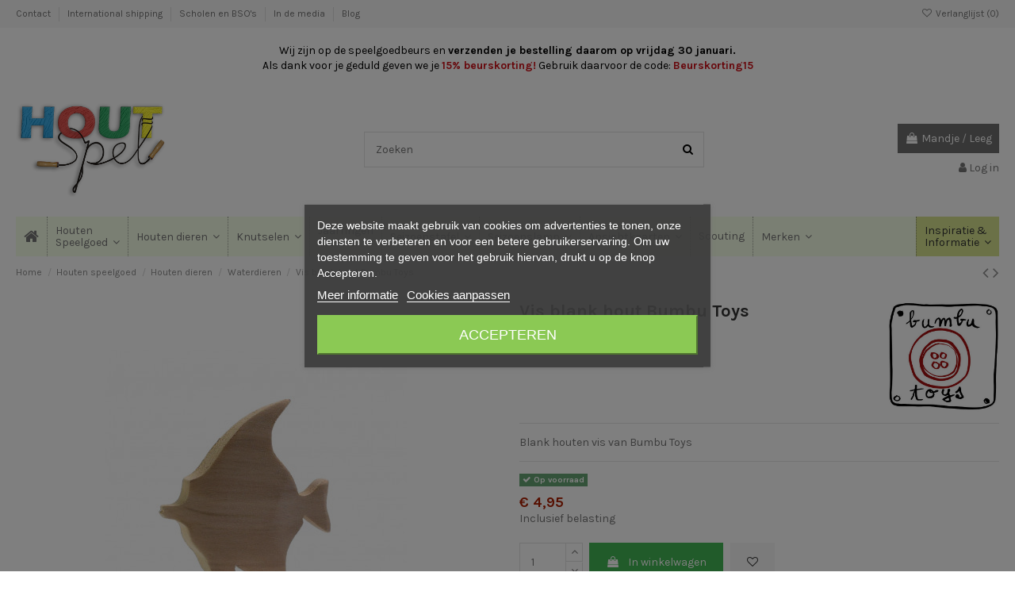

--- FILE ---
content_type: text/html; charset=utf-8
request_url: https://houtspel.nl/waterdieren/2189-vis-blank-hout-bumbu-toys.html
body_size: 30833
content:
<!doctype html>
<html lang="nl">

<head>
    
        
  <meta charset="utf-8">


  <meta http-equiv="x-ua-compatible" content="ie=edge">



  


  




<!--  <title>Vis blank hout Bumbu Toys</title>     dit is de originele regel -->
<title>
  
    Vis blank hout Bumbu Toys
          - Duurzaam houten speelgoed
      
</title>
  
    
  
  
    
  
  <meta name="description" content="Een prachtige vis gemaakt van onbewerkt hout welke met verf nog helemaal eigen te maken is. Super leuk als decoratie of om mee te spelen.">
  <meta name="keywords" content="">
    
      <link rel="canonical" href="https://houtspel.nl/waterdieren/2189-vis-blank-hout-bumbu-toys.html">
    

  
      

  
    <script type="application/ld+json">
  {
    "@context": "https://schema.org",
    "@id": "#store-organization",
    "@type": "Organization",
    "name" : "Houtspel",
    "url" : "https://houtspel.nl/",
  
      "logo": {
        "@type": "ImageObject",
        "url":"https://houtspel.nl/img/houtspel-logo-15943304301.jpg"
      }
      }
</script>

<script type="application/ld+json">
  {
    "@context": "https://schema.org",
    "@type": "WebPage",
    "isPartOf": {
      "@type": "WebSite",
      "url":  "https://houtspel.nl/",
      "name": "Houtspel"
    },
    "name": "Vis blank hout Bumbu Toys",
    "url":  "https://houtspel.nl/waterdieren/2189-vis-blank-hout-bumbu-toys.html"
  }
</script>


  <script type="application/ld+json">
    {
      "@context": "https://schema.org",
      "@type": "BreadcrumbList",
      "itemListElement": [
                  {
            "@type": "ListItem",
            "position": 1,
            "name": "Home",
            "item": "https://houtspel.nl/"
          },              {
            "@type": "ListItem",
            "position": 2,
            "name": "Houten speelgoed",
            "item": "https://houtspel.nl/512-houten-speelgoed"
          },              {
            "@type": "ListItem",
            "position": 3,
            "name": "Houten dieren",
            "item": "https://houtspel.nl/47-houten-dieren"
          },              {
            "@type": "ListItem",
            "position": 4,
            "name": "Waterdieren",
            "item": "https://houtspel.nl/411-waterdieren"
          },              {
            "@type": "ListItem",
            "position": 5,
            "name": "Vis blank hout Bumbu Toys",
            "item": "https://houtspel.nl/waterdieren/2189-vis-blank-hout-bumbu-toys.html"
          }          ]
    }
  </script>


  

  
        <script type="application/ld+json">
  {
    "@context": "https://schema.org/",
    "@type": "Product",
    "@id": "#product-snippet-id",
    "name": "Vis blank hout Bumbu Toys",
    "description": "Een prachtige vis gemaakt van onbewerkt hout welke met verf nog helemaal eigen te maken is. Super leuk als decoratie of om mee te spelen.",
    "category": "Waterdieren",
    "image" :"https://houtspel.nl/8258-home_default/vis-blank-hout-bumbu-toys.jpg",    "sku": "91832",
    "mpn": "91832"
        ,
    "brand": {
      "@type": "Brand",
      "name": "Bumbu toys"
    }
            ,
    "weight": {
        "@context": "https://schema.org",
        "@type": "QuantitativeValue",
        "value": "0.100000",
        "unitCode": "kg"
    }
        ,
    "offers": {
      "@type": "Offer",
      "priceCurrency": "EUR",
      "name": "Vis blank hout Bumbu Toys",
      "price": "4.95",
      "url": "https://houtspel.nl/waterdieren/2189-vis-blank-hout-bumbu-toys.html",
      "priceValidUntil": "2026-02-12",
              "image": ["https://houtspel.nl/8258-thickbox_default/vis-blank-hout-bumbu-toys.jpg"],
            "sku": "91832",
      "mpn": "91832",
                    "availability": "https://schema.org/InStock",
      "seller": {
        "@type": "Organization",
        "name": "Houtspel"
      }
    }
      }
</script>


  
    
  



    <meta property="og:type" content="product">
    <meta property="og:url" content="https://houtspel.nl/waterdieren/2189-vis-blank-hout-bumbu-toys.html">
    <meta property="og:title" content="Vis blank hout Bumbu Toys">
    <meta property="og:site_name" content="Houtspel">
    <meta property="og:description" content="Een prachtige vis gemaakt van onbewerkt hout welke met verf nog helemaal eigen te maken is. Super leuk als decoratie of om mee te spelen.">
            <meta property="og:image" content="https://houtspel.nl/8258-thickbox_default/vis-blank-hout-bumbu-toys.jpg">
        <meta property="og:image:width" content="1100">
        <meta property="og:image:height" content="1422">
    




      <meta name="viewport" content="initial-scale=1,user-scalable=no,maximum-scale=1,width=device-width">
  




  <link rel="icon" type="image/vnd.microsoft.icon" href="https://houtspel.nl/img/favicon.ico?1640870360">
  <link rel="shortcut icon" type="image/x-icon" href="https://houtspel.nl/img/favicon.ico?1640870360">
    




    <link rel="stylesheet" href="https://houtspel.nl/themes/warehouse/assets/cache/theme-3670df211.css" type="text/css" media="all">




<link rel="preload" as="font"
      href="/themes/warehouse/assets/css/font-awesome/fonts/fontawesome-webfont.woff?v=4.7.0"
      type="font/woff" crossorigin="anonymous">
<link rel="preload" as="font"
      href="/themes/warehouse/assets/css/font-awesome/fonts/fontawesome-webfont.woff2?v=4.7.0"
      type="font/woff2" crossorigin="anonymous">


<link  rel="preload stylesheet"  as="style" href="/themes/warehouse/assets/css/font-awesome/css/font-awesome-preload.css"
       type="text/css" crossorigin="anonymous">





  

  <script>
        var elementorFrontendConfig = {"isEditMode":"","stretchedSectionContainer":"","instagramToken":"","is_rtl":false,"ajax_csfr_token_url":"https:\/\/houtspel.nl\/module\/iqitelementor\/Actions?process=handleCsfrToken&ajax=1"};
        var iqitTheme = {"rm_sticky":"0","rm_breakpoint":0,"op_preloader":"0","cart_style":"side","cart_confirmation":"open","h_layout":"1","f_fixed":"","f_layout":"1","h_absolute":"0","h_sticky":"menu","hw_width":"inherit","mm_content":"accordion","hm_submenu_width":"default","h_search_type":"full","pl_lazyload":true,"pl_infinity":false,"pl_rollover":true,"pl_crsl_autoplay":false,"pl_slider_ld":5,"pl_slider_d":4,"pl_slider_t":3,"pl_slider_p":2,"pp_thumbs":"bottom","pp_zoom":"modalzoom","pp_image_layout":"carousel","pp_tabs":"tabh","pl_grid_qty":false};
        var iqitcountdown_days = "d.";
        var iqitextendedproduct = {"speed":"70","hook":"modal"};
        var iqitmegamenu = {"sticky":"false","containerSelector":"#wrapper > .container"};
        var iqitwishlist = {"nbProducts":0};
        var isVersionGreaterOrEqualTo177 = true;
        var mollieSubAjaxUrl = "https:\/\/houtspel.nl\/module\/mollie\/ajax";
        var prestashop = {"cart":{"products":[],"totals":{"total":{"type":"total","label":"Totaal","amount":0,"value":"\u20ac\u00a00,00"},"total_including_tax":{"type":"total","label":"Totaal (incl. btw)","amount":0,"value":"\u20ac\u00a00,00"},"total_excluding_tax":{"type":"total","label":"Totaal (excl. btw)","amount":0,"value":"\u20ac\u00a00,00"}},"subtotals":{"products":{"type":"products","label":"Subtotaal","amount":0,"value":"\u20ac\u00a00,00"},"discounts":null,"shipping":{"type":"shipping","label":"Verzending","amount":0,"value":""},"tax":null},"products_count":0,"summary_string":"0 artikelen","vouchers":{"allowed":1,"added":[]},"discounts":[],"minimalPurchase":0,"minimalPurchaseRequired":""},"currency":{"id":1,"name":"Euro","iso_code":"EUR","iso_code_num":"978","sign":"\u20ac"},"customer":{"lastname":null,"firstname":null,"email":null,"birthday":null,"newsletter":null,"newsletter_date_add":null,"optin":null,"website":null,"company":null,"siret":null,"ape":null,"is_logged":false,"gender":{"type":null,"name":null},"addresses":[]},"language":{"name":"Nederlands (Dutch)","iso_code":"nl","locale":"nl-NL","language_code":"nl-nl","is_rtl":"0","date_format_lite":"d-m-Y","date_format_full":"d-m-Y H:i:s","id":2},"page":{"title":"","canonical":"https:\/\/houtspel.nl\/waterdieren\/2189-vis-blank-hout-bumbu-toys.html","meta":{"title":"Vis blank hout Bumbu Toys","description":"Een prachtige vis gemaakt van onbewerkt hout welke met verf nog helemaal eigen te maken is. Super leuk als decoratie of om mee te spelen.","keywords":"","robots":"index"},"page_name":"product","body_classes":{"lang-nl":true,"lang-rtl":false,"country-NL":true,"currency-EUR":true,"layout-full-width":true,"page-product":true,"tax-display-enabled":true,"product-id-2189":true,"product-Vis blank hout Bumbu Toys":true,"product-id-category-411":true,"product-id-manufacturer-112":true,"product-id-supplier-0":true,"product-available-for-order":true},"admin_notifications":[]},"shop":{"name":"Houtspel","logo":"https:\/\/houtspel.nl\/img\/houtspel-logo-15943304301.jpg","stores_icon":"https:\/\/houtspel.nl\/img\/logo_stores.png","favicon":"https:\/\/houtspel.nl\/img\/favicon.ico"},"urls":{"base_url":"https:\/\/houtspel.nl\/","current_url":"https:\/\/houtspel.nl\/waterdieren\/2189-vis-blank-hout-bumbu-toys.html","shop_domain_url":"https:\/\/houtspel.nl","img_ps_url":"https:\/\/houtspel.nl\/img\/","img_cat_url":"https:\/\/houtspel.nl\/img\/c\/","img_lang_url":"https:\/\/houtspel.nl\/img\/l\/","img_prod_url":"https:\/\/houtspel.nl\/img\/p\/","img_manu_url":"https:\/\/houtspel.nl\/img\/m\/","img_sup_url":"https:\/\/houtspel.nl\/img\/su\/","img_ship_url":"https:\/\/houtspel.nl\/img\/s\/","img_store_url":"https:\/\/houtspel.nl\/img\/st\/","img_col_url":"https:\/\/houtspel.nl\/img\/co\/","img_url":"https:\/\/houtspel.nl\/themes\/warehouse\/assets\/img\/","css_url":"https:\/\/houtspel.nl\/themes\/warehouse\/assets\/css\/","js_url":"https:\/\/houtspel.nl\/themes\/warehouse\/assets\/js\/","pic_url":"https:\/\/houtspel.nl\/upload\/","pages":{"address":"https:\/\/houtspel.nl\/adres","addresses":"https:\/\/houtspel.nl\/adressen","authentication":"https:\/\/houtspel.nl\/login","cart":"https:\/\/houtspel.nl\/winkelmandje","category":"https:\/\/houtspel.nl\/index.php?controller=category","cms":"https:\/\/houtspel.nl\/Informatie","contact":"https:\/\/houtspel.nl\/contact-met-ons-opnemen","discount":"https:\/\/houtspel.nl\/korting","guest_tracking":"https:\/\/houtspel.nl\/gast traceren","history":"https:\/\/houtspel.nl\/bestel-overzicht","identity":"https:\/\/houtspel.nl\/identiteit","index":"https:\/\/houtspel.nl\/","my_account":"https:\/\/houtspel.nl\/mijn-account","order_confirmation":"https:\/\/houtspel.nl\/order-bevestiging","order_detail":"https:\/\/houtspel.nl\/index.php?controller=order-detail","order_follow":"https:\/\/houtspel.nl\/bestelling-volgen","order":"https:\/\/houtspel.nl\/bestelling","order_return":"https:\/\/houtspel.nl\/index.php?controller=order-return","order_slip":"https:\/\/houtspel.nl\/bestel-bon","pagenotfound":"https:\/\/houtspel.nl\/pagina-niet-gevonden","password":"https:\/\/houtspel.nl\/wachtwoord-opvragen","pdf_invoice":"https:\/\/houtspel.nl\/index.php?controller=pdf-invoice","pdf_order_return":"https:\/\/houtspel.nl\/index.php?controller=pdf-order-return","pdf_order_slip":"https:\/\/houtspel.nl\/index.php?controller=pdf-order-slip","prices_drop":"https:\/\/houtspel.nl\/prijs-verlaging","product":"https:\/\/houtspel.nl\/index.php?controller=product","search":"https:\/\/houtspel.nl\/zoeken","sitemap":"https:\/\/houtspel.nl\/sitemap","stores":"https:\/\/houtspel.nl\/index.php?controller=stores","supplier":"https:\/\/houtspel.nl\/leverancier","register":"https:\/\/houtspel.nl\/login?create_account=1","order_login":"https:\/\/houtspel.nl\/bestelling?login=1"},"alternative_langs":[],"theme_assets":"\/themes\/warehouse\/assets\/","actions":{"logout":"https:\/\/houtspel.nl\/?mylogout="},"no_picture_image":{"bySize":{"small_default":{"url":"https:\/\/houtspel.nl\/img\/p\/nl-default-small_default.jpg","width":98,"height":127},"cart_default":{"url":"https:\/\/houtspel.nl\/img\/p\/nl-default-cart_default.jpg","width":125,"height":162},"home_default":{"url":"https:\/\/houtspel.nl\/img\/p\/nl-default-home_default.jpg","width":236,"height":305},"large_default":{"url":"https:\/\/houtspel.nl\/img\/p\/nl-default-large_default.jpg","width":381,"height":492},"medium_default":{"url":"https:\/\/houtspel.nl\/img\/p\/nl-default-medium_default.jpg","width":452,"height":584},"thickbox_default":{"url":"https:\/\/houtspel.nl\/img\/p\/nl-default-thickbox_default.jpg","width":1100,"height":1422}},"small":{"url":"https:\/\/houtspel.nl\/img\/p\/nl-default-small_default.jpg","width":98,"height":127},"medium":{"url":"https:\/\/houtspel.nl\/img\/p\/nl-default-large_default.jpg","width":381,"height":492},"large":{"url":"https:\/\/houtspel.nl\/img\/p\/nl-default-thickbox_default.jpg","width":1100,"height":1422},"legend":""}},"configuration":{"display_taxes_label":true,"display_prices_tax_incl":true,"is_catalog":false,"show_prices":true,"opt_in":{"partner":false},"quantity_discount":{"type":"price","label":"Prijs per stuk"},"voucher_enabled":1,"return_enabled":1},"field_required":[],"breadcrumb":{"links":[{"title":"Home","url":"https:\/\/houtspel.nl\/"},{"title":"Houten speelgoed","url":"https:\/\/houtspel.nl\/512-houten-speelgoed"},{"title":"Houten dieren","url":"https:\/\/houtspel.nl\/47-houten-dieren"},{"title":"Waterdieren","url":"https:\/\/houtspel.nl\/411-waterdieren"},{"title":"Vis blank hout Bumbu Toys","url":"https:\/\/houtspel.nl\/waterdieren\/2189-vis-blank-hout-bumbu-toys.html"}],"count":5},"link":{"protocol_link":"https:\/\/","protocol_content":"https:\/\/"},"time":1769584568,"static_token":"176cde932b3e5217d6e9bc3fb33549b3","token":"9f7684f5f288521ee8d81619e8eaf5ef","debug":false};
        var psemailsubscription_subscription = "https:\/\/houtspel.nl\/module\/ps_emailsubscription\/subscription";
        var psr_icon_color = "#3AA04C";
      </script>



    
    <script id='lgcookieslaw_script_gtm'>
        window.dataLayer = window.dataLayer || [];
        function gtag(){
            dataLayer.push(arguments);
        }

        gtag('consent', 'default', {
            'ad_storage': 'denied',
            'ad_user_data': 'denied',
            'ad_personalization': 'denied',
            'analytics_storage': 'denied'
        });
    </script>


<script type="text/javascript">
    var lgcookieslaw_consent_mode = 1;
    var lgcookieslaw_banner_url_ajax_controller = "https://houtspel.nl/module/lgcookieslaw/ajax";     var lgcookieslaw_cookie_values = null;     var lgcookieslaw_saved_preferences = 0;
    var lgcookieslaw_ajax_calls_token = "588cf42fef65b6545b166809cc20e0ab";
    var lgcookieslaw_reload = 1;
    var lgcookieslaw_block_navigation = 1;
    var lgcookieslaw_banner_position = 3;
    var lgcookieslaw_show_fixed_button = 0;
    var lgcookieslaw_save_user_consent = 1;
    var lgcookieslaw_reject_cookies_when_closing_banner = 0;
</script>


<script type="text/javascript" data-keepinline="true">
	// instantiate object
			var oGsr = {};
		var bt_msgs = {"delay":"You have not filled out a numeric for delay option","fbId":"You have not filled out a numeric for Facebook App ID option","fbsecret":"You have not filled out Facebook App Secret option","reviewDate":"You have not filled out the review's date","title":"You have not filled out the title","comment":"You have not filled out the comment","report":"You have not filled out the report comment","rating":"You have not selected the rating for the review","checkreview":"You have not selected one review","email":"You have not filled out your email","status":"You didn't select any status","vouchercode":"You have not filled out the voucher code","voucheramount":"You have left 0 as value for voucher's value","voucherminimum":"Minimum amount is not a numeric","vouchermaximum":"Maximum quantity is not a numeric","vouchervalidity":"You have left 0 as value for voucher's validity","reviewModerationTxt":{"2":"You have not filled out your legal text for using a moderation with language Nederlands (Dutch). Click on the language drop-down list in order to fill out the correct language field(s)."},"reviewModifyTxt":{"2":"You have not filled out your legal text for using a review modification tool with language Nederlands (Dutch). Click on the language drop-down list in order to fill out the correct language field(s)."},"emailTitle":{"2":"You have not filled out your title or text with language Nederlands (Dutch). Click on the language drop-down list in order to fill out the correct language field(s)."},"emaillCategory":{"2":"You have not filled out your category label with language Nederlands (Dutch). Click on the language drop-down list in order to fill out the correct language field(s)."},"emaillProduct":{"2":"You have not filled out your product label with language Nederlands (Dutch). Click on the language drop-down list in order to fill out the correct language field(s)."},"emaillSentence":{"2":"You have not filled out your custom body sentence with language Nederlands (Dutch). Click on the language drop-down list in order to fill out the correct language field(s)."}};
		var bt_sImgUrl = '/modules/gsnippetsreviews/views/img/';
		var bt_sWebService = '/modules/gsnippetsreviews/ws-gsnippetsreviews.php';
		var sGsrModuleName = 'gsr';
		var bt_aFancyReviewForm = {};
		var bt_aFancyReviewTabForm = {};
		var bt_oScrollTo = {};
		bt_oScrollTo.execute = false;
		var bt_oUseSocialButton = {};
		var bt_oActivateReviewTab = {};
		bt_oActivateReviewTab.run = false;
		var bt_oDeactivateReviewTab = {};
		bt_oDeactivateReviewTab.run = false;
		var bt_aReviewReport = new Array();
		var bt_oCallback = {};
		bt_oCallback.run = false;
		var bt_aStarsRating = new Array();
		var bt_oBxSlider = {};
		bt_oBxSlider.run = false;
							
				
									</script><meta name="google-site-verification" content="l0YAGD7jB6NFdv9qyfy7ApZsahL7EhkRlS20pmGh3Ss" /><script src="https://www.google.com/recaptcha/api.js?onload=onloadCallback&render=explicit&hl=nl" async defer></script>
<script type="text/javascript">
    var PA_GOOGLE_CAPTCHA_THEME = 'light';
            var PA_GOOGLE_CAPTCHA_SITE_KEY = '6LfLKHUUAAAAAPOwwknSQPH3GUCN8Z8M8eMXcOEA';
        
            var recaptchaWidgets = [];
            var onloadCallback = function () {
                ets_captcha_load(document.getElementsByTagName('form'));
            };
            var ets_captcha_load = function (forms) {
                var pattern = /(^|\s)g-recaptcha(\s|$)/;
                for (var i = 0; i < forms.length; i++) {
                    var items = forms[i].getElementsByTagName('div');
                    for (var k = 0; k < items.length; k++) {
                        if (items[k].className && items[k].className.match(pattern) && PA_GOOGLE_CAPTCHA_SITE_KEY) {
                            var widget_id = grecaptcha.render(items[k], {
                                'sitekey': PA_GOOGLE_CAPTCHA_SITE_KEY,
                                'theme': PA_GOOGLE_CAPTCHA_THEME ? PA_GOOGLE_CAPTCHA_THEME : 'light',
                            });
                            recaptchaWidgets.push(widget_id);
                            break;
                        }
                    }
                }
            };
        
    </script>




    
            <meta property="product:pretax_price:amount" content="4.090909">
        <meta property="product:pretax_price:currency" content="EUR">
        <meta property="product:price:amount" content="4.95">
        <meta property="product:price:currency" content="EUR">
                <meta property="product:weight:value" content="0.100000">
        <meta property="product:weight:units" content="kg">
    
    

    </head>

    <body id="product" class="lang-nl country-nl currency-eur layout-full-width page-product tax-display-enabled product-id-2189 product-vis-blank-hout-bumbu-toys product-id-category-411 product-id-manufacturer-112 product-id-supplier-0 product-available-for-order body-desktop-header-style-w-1       customer-not-logged">


    




    


<main id="main-page-content"  >
    
            

    <header id="header" class="desktop-header-style-w-1">
        
            
  <div class="header-banner">
    
  </div>




            <nav class="header-nav">
        <div class="container">
    
        <div class="row justify-content-between">
            <div class="col col-auto col-md left-nav">
                                            <div class="block-iqitlinksmanager block-iqitlinksmanager-13 block-links-inline d-inline-block">
            <ul>
                                                            <li>
                            <a
                                    href="/contact-met-ons-opnemen"
                                                                                                    >
                                Contact
                            </a>
                        </li>
                                                                                <li>
                            <a
                                    href="https://houtspel.nl/content/18-international-shipping"
                                    title="We offer international shipping for our worldwide customers. Shipping your wooden toys towards UK, USA or Australia? We are happy to help!"                                                                >
                                International shipping
                            </a>
                        </li>
                                                                                <li>
                            <a
                                    href="/content/19-scholen-bso-s-en-gastouders"
                                                                                                    >
                                Scholen en BSO&#039;s
                            </a>
                        </li>
                                                                                <li>
                            <a
                                    href="https://houtspel.nl/content/1-in-de-media"
                                    title="Houtspel komt regelmatig in de media en daar zijn we trots op! Hier vind je een selectie van die publicaties."                                                                >
                                In de media
                            </a>
                        </li>
                                                                                <li>
                            <a
                                    href="/blog"
                                                                                                    >
                                Blog
                            </a>
                        </li>
                                                </ul>
        </div>
    
            </div>
            <div class="col col-auto center-nav text-center">
                
             </div>
            <div class="col col-auto col-md right-nav text-right">
                <div class="d-inline-block">
    <a href="//houtspel.nl/module/iqitwishlist/view">
        <i class="fa fa-heart-o fa-fw" aria-hidden="true"></i> Verlanglijst (<span
                id="iqitwishlist-nb"></span>)
    </a>
</div>

             </div>
        </div>

                        </div>
            </nav>
        



<div id="desktop-header" class="desktop-header-style-1">
    <p style="text-align: center;"><span style="color: #000000;"><br />Wij zijn op de speelgoedbeurs en <strong>verzenden je bestelling daarom op vrijdag 30 januari.<br /></strong>Als dank voor je geduld geven we </span><span style="color: #d0121a;"><span style="color: #000000;">je</span> </span><strong><span style="color: #d0121a;">15% beurskorting!</span></strong><span style="color: #d0121a;"><span style="color: #000000;"> Gebruik daarvoor de code:</span> </span><span style="color: #d0121a;"><b>Beurskorting15</b></span></p>
            
<div class="header-top">
    <div id="desktop-header-container" class="container">
        <div class="row align-items-center">
                            <div class="col col-auto col-header-left">
                    <div id="desktop_logo">
                        
  <a href="https://houtspel.nl/">
    <img class="logo img-fluid"
         src="https://houtspel.nl/img/houtspel-logo-15943304301.jpg"
                  alt="Houtspel
                              - Duurzaam houten speelgoed
              "
         width="194"
         height="120"
    >
  </a>

                    </div>
                    
                </div>
                <div class="col col-header-center">
                                        <!-- Block search module TOP -->

<!-- Block search module TOP -->
<div id="search_widget" class="search-widget" data-search-controller-url="https://houtspel.nl/module/iqitsearch/searchiqit">
    <form method="get" action="https://houtspel.nl/module/iqitsearch/searchiqit">
        <div class="input-group">
            <input type="text" name="s" value="" data-all-text="Toon alle resultaten"
                   data-blog-text="Blog post"
                   data-product-text="Product"
                   data-brands-text="Merk"
                   autocomplete="off" autocorrect="off" autocapitalize="off" spellcheck="false"
                   placeholder="Zoeken" class="form-control form-search-control" />
            <button type="submit" class="search-btn">
                <i class="fa fa-search"></i>
            </button>
        </div>
    </form>
</div>
<!-- /Block search module TOP -->

<!-- /Block search module TOP -->


                    
                </div>
                        <div class="col col-auto col-header-right text-right">
                                    
                                            <div id="ps-shoppingcart-wrapper">
    <div id="ps-shoppingcart"
         class="header-cart-default ps-shoppingcart side-cart">
         <div id="blockcart" class="blockcart cart-preview"
         data-refresh-url="//houtspel.nl/module/ps_shoppingcart/ajax">
        <a id="cart-toogle" class="cart-toogle header-btn header-cart-btn" data-toggle="dropdown" data-display="static">
            <i class="fa fa-shopping-bag fa-fw icon" aria-hidden="true"><span class="cart-products-count-btn  d-none">0</span></i>
            <span class="info-wrapper">
            <span class="title">Mandje</span>
            <span class="cart-toggle-details">
            <span class="text-faded cart-separator"> / </span>
                            Leeg
                        </span>
            </span>
        </a>
        <div id="_desktop_blockcart-content" class="dropdown-menu-custom dropdown-menu">
    <div id="blockcart-content" class="blockcart-content" >
        <div class="cart-title">
            <span class="modal-title">Je mandje</span>
            <button type="button" id="js-cart-close" class="close">
                <span>×</span>
            </button>
            <hr>
        </div>
                    <span class="no-items">Er zitten geen producten in je mandje</span>
            </div>
</div> </div>




    </div>
</div>

                                        
                
                <div id="user_info">
            <a
                href="https://houtspel.nl/mijn-account"
                title="Log in op je account"
                rel="nofollow"
        ><i class="fa fa-user" aria-hidden="true"></i>
            <span>Log in</span>
        </a>
    </div>


                
            </div>
            <div class="col-12">
                <div class="row">
                    
                </div>
            </div>
        </div>
    </div>
</div>
<div class="container iqit-megamenu-container"><div id="iqitmegamenu-wrapper" class="iqitmegamenu-wrapper iqitmegamenu-all">
	<div class="container container-iqitmegamenu">
		<div id="iqitmegamenu-horizontal" class="iqitmegamenu  clearfix" role="navigation">

						
			<nav id="cbp-hrmenu" class="cbp-hrmenu cbp-horizontal cbp-hrsub-narrow">
				<ul>
											<li id="cbp-hrmenu-tab-15"
							class="cbp-hrmenu-tab cbp-hrmenu-tab-15 cbp-onlyicon ">
							<a href="https://houtspel.nl/" class="nav-link" 
										>
										

										<span class="cbp-tab-title"> <i
												class="icon fa fa-home cbp-mainlink-icon"></i>
											</span>
																			</a>
																</li>
												<li id="cbp-hrmenu-tab-50"
							class="cbp-hrmenu-tab cbp-hrmenu-tab-50  cbp-has-submeu">
							<a href="https://houtspel.nl/512-houten-speelgoed" class="nav-link" 
										>
										

										<span class="cbp-tab-title">
											Houten <br /> Speelgoed											<i class="fa fa-angle-down cbp-submenu-aindicator"></i></span>
																			</a>
																			<div class="cbp-hrsub col-4">
											<div class="cbp-hrsub-inner">
												<div class="container iqitmegamenu-submenu-container">
													
																																													




<div class="row menu_row menu-element  first_rows menu-element-id-1">
                

                                                




    <div class="col-12 cbp-menu-column cbp-menu-element menu-element-id-3 ">
        <div class="cbp-menu-column-inner">
                        
                
                
                    
                                                    <div class="row cbp-categories-row">
                                                                                                            <div class="col-12">
                                            <div class="cbp-category-link-w"><a href="https://houtspel.nl/512-houten-speelgoed"
                                                                                class="cbp-column-title nav-link cbp-category-title">Houten speelgoed</a>
                                                                                                                                                    
    <ul class="cbp-links cbp-category-tree"><li  class="cbp-hrsub-haslevel2" ><div class="cbp-category-link-w"><a href="https://houtspel.nl/47-houten-dieren">Houten dieren</a>
    <ul class="cbp-hrsub-level2"><li ><div class="cbp-category-link-w"><a href="https://houtspel.nl/92-dieren-overig">Dieren overig</a></div></li><li ><div class="cbp-category-link-w"><a href="https://houtspel.nl/406-boerderij-dieren">Boerderij dieren</a></div></li><li ><div class="cbp-category-link-w"><a href="https://houtspel.nl/408-houten-bos-dieren">Bos dieren</a></div></li><li ><div class="cbp-category-link-w"><a href="https://houtspel.nl/409-wilde-houten-dieren">Wilde dieren</a></div></li><li ><div class="cbp-category-link-w"><a href="https://houtspel.nl/410-pooldieren">Pooldieren</a></div></li><li ><div class="cbp-category-link-w"><a href="https://houtspel.nl/411-waterdieren">Waterdieren</a></div></li><li ><div class="cbp-category-link-w"><a href="https://houtspel.nl/412-vogels">Vogels</a></div></li><li ><div class="cbp-category-link-w"><a href="https://houtspel.nl/413-huisdieren">Huisdieren</a></div></li><li ><div class="cbp-category-link-w"><a href="https://houtspel.nl/414-dino-s-en-draken">Dino&#039;s en draken</a></div></li><li ><div class="cbp-category-link-w"><a href="https://houtspel.nl/464-stallen">Stallen</a></div></li><li ><div class="cbp-category-link-w"><a href="https://houtspel.nl/474-mens-figuren">Mens figuren</a></div></li></ul>
</div></li><li ><div class="cbp-category-link-w"><a href="https://houtspel.nl/393-loose-parts">Loose parts</a></div></li><li ><div class="cbp-category-link-w"><a href="https://houtspel.nl/286-poppetjes-en-nins">Poppetjes en nins</a></div></li><li  class="cbp-hrsub-haslevel2" ><div class="cbp-category-link-w"><a href="https://houtspel.nl/389-bouwen-en-stapelen">Bouwen en stapelen</a>
    <ul class="cbp-hrsub-level2"><li ><div class="cbp-category-link-w"><a href="https://houtspel.nl/50-blokken">Blokken</a></div></li><li ><div class="cbp-category-link-w"><a href="https://houtspel.nl/420-stapeltorens">Stapeltorens</a></div></li><li ><div class="cbp-category-link-w"><a href="https://houtspel.nl/421-stapel-elementen">Stapel elementen</a></div></li></ul>
</div></li><li  class="cbp-hrsub-haslevel2" ><div class="cbp-category-link-w"><a href="https://houtspel.nl/52-puzzelen-en-spelen">Puzzelen en spelen</a>
    <ul class="cbp-hrsub-level2"><li ><div class="cbp-category-link-w"><a href="https://houtspel.nl/53-legpuzzels">Legpuzzels</a></div></li><li ><div class="cbp-category-link-w"><a href="https://houtspel.nl/54-magneet">Magneetmozaiek</a></div></li><li ><div class="cbp-category-link-w"><a href="https://houtspel.nl/61-puzzelen-voor-kinderen">Puzzelen voor kinderen</a></div></li><li ><div class="cbp-category-link-w"><a href="https://houtspel.nl/265-spelletjes">Spelletjes</a></div></li><li ><div class="cbp-category-link-w"><a href="https://houtspel.nl/310-buitenspeelgoed">Buitenspeelgoed</a></div></li></ul>
</div></li><li ><div class="cbp-category-link-w"><a href="https://houtspel.nl/48-voertuigen">Voertuigen</a></div></li><li ><div class="cbp-category-link-w"><a href="https://houtspel.nl/84-poppenhuis">Poppenhuizen</a></div></li><li ><div class="cbp-category-link-w"><a href="https://houtspel.nl/24-baby">Baby</a></div></li><li ><div class="cbp-category-link-w"><a href="https://houtspel.nl/103-boombast-producten">Boombast producten</a></div></li><li  class="cbp-hrsub-haslevel2" ><div class="cbp-category-link-w"><a href="https://houtspel.nl/361-muziek-instrumenten">Muziek instrumenten</a>
    <ul class="cbp-hrsub-level2"><li ><div class="cbp-category-link-w"><a href="https://houtspel.nl/470-draai-muziek-speeldoosjes">Draai muziek speeldoosjes</a></div></li><li ><div class="cbp-category-link-w"><a href="https://houtspel.nl/471-instrumenten">Instrumenten</a></div></li></ul>
</div></li><li ><div class="cbp-category-link-w"><a href="https://houtspel.nl/40-extra">Extra</a></div></li><li ><div class="cbp-category-link-w"><a href="https://houtspel.nl/49-decoratie">Decoratie</a></div></li><li ><div class="cbp-category-link-w"><a href="https://houtspel.nl/64-cadeaubonnen">Cadeaubonnen</a></div></li></ul>

                                                                                            </div>
                                        </div>
                                                                                                </div>
                                            
                
            

            
            </div>    </div>
                            
                </div>
																													
																									</div>
											</div>
										</div>
																</li>
												<li id="cbp-hrmenu-tab-18"
							class="cbp-hrmenu-tab cbp-hrmenu-tab-18  cbp-has-submeu">
							<a href="https://houtspel.nl/47-houten-dieren" class="nav-link" 
										>
										

										<span class="cbp-tab-title">
											Houten dieren											<i class="fa fa-angle-down cbp-submenu-aindicator"></i></span>
																			</a>
																			<div class="cbp-hrsub col-4">
											<div class="cbp-hrsub-inner">
												<div class="container iqitmegamenu-submenu-container">
													
																																													




<div class="row menu_row menu-element  first_rows menu-element-id-1">
                

                                                




    <div class="col-12 cbp-menu-column cbp-menu-element menu-element-id-2 ">
        <div class="cbp-menu-column-inner">
                        
                
                
                    
                                                    <div class="row cbp-categories-row">
                                                                                                            <div class="col-12">
                                            <div class="cbp-category-link-w"><a href="https://houtspel.nl/47-houten-dieren"
                                                                                class="cbp-column-title nav-link cbp-category-title">Houten dieren</a>
                                                                                                                                                    
    <ul class="cbp-links cbp-category-tree"><li ><div class="cbp-category-link-w"><a href="https://houtspel.nl/92-dieren-overig">Dieren overig</a></div></li><li ><div class="cbp-category-link-w"><a href="https://houtspel.nl/406-boerderij-dieren">Boerderij dieren</a></div></li><li ><div class="cbp-category-link-w"><a href="https://houtspel.nl/408-houten-bos-dieren">Bos dieren</a></div></li><li ><div class="cbp-category-link-w"><a href="https://houtspel.nl/409-wilde-houten-dieren">Wilde dieren</a></div></li><li ><div class="cbp-category-link-w"><a href="https://houtspel.nl/410-pooldieren">Pooldieren</a></div></li><li ><div class="cbp-category-link-w"><a href="https://houtspel.nl/411-waterdieren">Waterdieren</a></div></li><li ><div class="cbp-category-link-w"><a href="https://houtspel.nl/412-vogels">Vogels</a></div></li><li ><div class="cbp-category-link-w"><a href="https://houtspel.nl/413-huisdieren">Huisdieren</a></div></li><li ><div class="cbp-category-link-w"><a href="https://houtspel.nl/414-dino-s-en-draken">Dino&#039;s en draken</a></div></li><li ><div class="cbp-category-link-w"><a href="https://houtspel.nl/464-stallen">Stallen</a></div></li><li ><div class="cbp-category-link-w"><a href="https://houtspel.nl/474-mens-figuren">Mens figuren</a></div></li></ul>

                                                                                            </div>
                                        </div>
                                                                                                </div>
                                            
                
            

            
            </div>    </div>
                            
                </div>
																													
																									</div>
											</div>
										</div>
																</li>
												<li id="cbp-hrmenu-tab-17"
							class="cbp-hrmenu-tab cbp-hrmenu-tab-17  cbp-has-submeu">
							<a href="https://houtspel.nl/67-knutselen" class="nav-link" 
										>
										

										<span class="cbp-tab-title">
											Knutselen											<i class="fa fa-angle-down cbp-submenu-aindicator"></i></span>
																			</a>
																			<div class="cbp-hrsub col-4">
											<div class="cbp-hrsub-inner">
												<div class="container iqitmegamenu-submenu-container">
													
																																													




<div class="row menu_row menu-element  first_rows menu-element-id-1">
                

                                                




    <div class="col-12 cbp-menu-column cbp-menu-element menu-element-id-2 ">
        <div class="cbp-menu-column-inner">
                        
                
                
                    
                                                    <div class="row cbp-categories-row">
                                                                                                            <div class="col-12">
                                            <div class="cbp-category-link-w"><a href="https://houtspel.nl/67-knutselen"
                                                                                class="cbp-column-title nav-link cbp-category-title">Knutselen</a>
                                                                                                                                                    
    <ul class="cbp-links cbp-category-tree"><li ><div class="cbp-category-link-w"><a href="https://houtspel.nl/85-houtplakjes-en-stokjes">Houtplakjes en stokjes</a></div></li><li ><div class="cbp-category-link-w"><a href="https://houtspel.nl/86-knutselvormpjes">Knutselvormpjes</a></div></li><li ><div class="cbp-category-link-w"><a href="https://houtspel.nl/87-inkleuren">Inkleuren</a></div></li><li ><div class="cbp-category-link-w"><a href="https://houtspel.nl/88-peg-dolls">Peg dolls</a></div></li><li ><div class="cbp-category-link-w"><a href="https://houtspel.nl/89-knutselspullen-overig">Knutselspullen overig</a></div></li><li ><div class="cbp-category-link-w"><a href="https://houtspel.nl/305-handwerken">Handwerken</a></div></li><li ><div class="cbp-category-link-w"><a href="https://houtspel.nl/383-knutsel-boompjes">Knutsel boompjes</a></div></li><li ><div class="cbp-category-link-w"><a href="https://houtspel.nl/388-knutsel-ijsstokjes">Knutsel ijsstokjes</a></div></li><li ><div class="cbp-category-link-w"><a href="https://houtspel.nl/396-knutsel-paddenstoelen">Knutsel paddenstoelen</a></div></li></ul>

                                                                                            </div>
                                        </div>
                                                                                                </div>
                                            
                
            

            
            </div>    </div>
                            
                </div>
																													
																									</div>
											</div>
										</div>
																</li>
												<li id="cbp-hrmenu-tab-51"
							class="cbp-hrmenu-tab cbp-hrmenu-tab-51  cbp-has-submeu">
							<a href="https://houtspel.nl/513-jaarring" class="nav-link" 
										>
										

										<span class="cbp-tab-title">
											Jaarringen <br /> stekers											<i class="fa fa-angle-down cbp-submenu-aindicator"></i></span>
																			</a>
																			<div class="cbp-hrsub col-4">
											<div class="cbp-hrsub-inner">
												<div class="container iqitmegamenu-submenu-container">
													
																																													




<div class="row menu_row menu-element  first_rows menu-element-id-1">
                

                                                




    <div class="col-12 cbp-menu-column cbp-menu-element menu-element-id-2 ">
        <div class="cbp-menu-column-inner">
                        
                
                
                    
                                                    <div class="row cbp-categories-row">
                                                                                                            <div class="col-12">
                                            <div class="cbp-category-link-w"><a href="https://houtspel.nl/513-jaarring"
                                                                                class="cbp-column-title nav-link cbp-category-title">Jaarring</a>
                                                                                                                                                    
    <ul class="cbp-links cbp-category-tree"><li ><div class="cbp-category-link-w"><a href="https://houtspel.nl/415-jaarringen-en-stekerhouders">Jaarringen en stekerhouders</a></div></li><li  class="cbp-hrsub-haslevel2" ><div class="cbp-category-link-w"><a href="https://houtspel.nl/416-stekers">Stekers</a>
    <ul class="cbp-hrsub-level2"><li ><div class="cbp-category-link-w"><a href="https://houtspel.nl/544-cijfer-stekers">Cijfer stekers</a></div></li><li ><div class="cbp-category-link-w"><a href="https://houtspel.nl/545-woorden-stekers">Woorden stekers</a></div></li><li  class="cbp-hrsub-haslevel3" ><div class="cbp-category-link-w"><a href="https://houtspel.nl/546-figuren-stekers">Figuren stekers</a>
    <ul class="cbp-hrsub-level2 cbp-hrsub-level3"><li ><div class="cbp-category-link-w"><a href="https://houtspel.nl/547-lente-stekers">Lente stekers</a></div></li><li ><div class="cbp-category-link-w"><a href="https://houtspel.nl/548-zomer-stekers">Zomer stekers</a></div></li><li ><div class="cbp-category-link-w"><a href="https://houtspel.nl/549-herfst-stekers">Herfst stekers</a></div></li><li ><div class="cbp-category-link-w"><a href="https://houtspel.nl/550-winter-stekers">Winter stekers</a></div></li><li ><div class="cbp-category-link-w"><a href="https://houtspel.nl/551-kerst-stekers">Kerst stekers</a></div></li><li ><div class="cbp-category-link-w"><a href="https://houtspel.nl/552-sint-maarten-stekers">Sint Maarten stekers</a></div></li><li ><div class="cbp-category-link-w"><a href="https://houtspel.nl/553-sinterklaas-stekers">Sinterklaas stekers</a></div></li><li ><div class="cbp-category-link-w"><a href="https://houtspel.nl/554-paas-stekers">Paas stekers</a></div></li><li ><div class="cbp-category-link-w"><a href="https://houtspel.nl/555-geboorte-stekers">Geboorte stekers</a></div></li><li ><div class="cbp-category-link-w"><a href="https://houtspel.nl/556-feest-stekers">Feest stekers</a></div></li><li ><div class="cbp-category-link-w"><a href="https://houtspel.nl/557-halloween-stekers">Halloween stekers</a></div></li><li ><div class="cbp-category-link-w"><a href="https://houtspel.nl/558-michael-stekers">Michaël stekers</a></div></li><li ><div class="cbp-category-link-w"><a href="https://houtspel.nl/560-dieren-stekers">Dieren stekers</a></div></li><li ><div class="cbp-category-link-w"><a href="https://houtspel.nl/561-bloemen-en-planten-stekers">Bloemen en planten stekers</a></div></li><li ><div class="cbp-category-link-w"><a href="https://houtspel.nl/562-overige-stekers">Overige stekers</a></div></li></ul>
</div></li><li ><div class="cbp-category-link-w"><a href="https://houtspel.nl/571-ontwerp-het-zelf">Ontwerp het zelf</a></div></li></ul>
</div></li><li ><div class="cbp-category-link-w"><a href="https://houtspel.nl/417-kaarsjes">Kaarsjes</a></div></li></ul>

                                                                                            </div>
                                        </div>
                                                                                                </div>
                                            
                
            

            
            </div>    </div>
                            
                </div>
																													
																									</div>
											</div>
										</div>
																</li>
												<li id="cbp-hrmenu-tab-23"
							class="cbp-hrmenu-tab cbp-hrmenu-tab-23  cbp-has-submeu">
							<a href="https://houtspel.nl/284-seizoenstafel" class="nav-link" 
										>
										

										<span class="cbp-tab-title">
											Seizoenstafel											<i class="fa fa-angle-down cbp-submenu-aindicator"></i></span>
																			</a>
																			<div class="cbp-hrsub col-4">
											<div class="cbp-hrsub-inner">
												<div class="container iqitmegamenu-submenu-container">
													
																																													




<div class="row menu_row menu-element  first_rows menu-element-id-1">
                

                                                




    <div class="col-12 cbp-menu-column cbp-menu-element menu-element-id-2 ">
        <div class="cbp-menu-column-inner">
                        
                
                
                    
                                                    <div class="row cbp-categories-row">
                                                                                                            <div class="col-12">
                                            <div class="cbp-category-link-w"><a href="https://houtspel.nl/284-seizoenstafel"
                                                                                class="cbp-column-title nav-link cbp-category-title">Seizoenstafel</a>
                                                                                                                                                    
    <ul class="cbp-links cbp-category-tree"><li ><div class="cbp-category-link-w"><a href="https://houtspel.nl/397-lente-seizoenstafel">Lente</a></div></li><li ><div class="cbp-category-link-w"><a href="https://houtspel.nl/398-zomer-seizoenstafel">Zomer</a></div></li><li ><div class="cbp-category-link-w"><a href="https://houtspel.nl/399-herfst-seizoenstafel">Herfst</a></div></li><li ><div class="cbp-category-link-w"><a href="https://houtspel.nl/400-winter-seizoenstafel">Winter</a></div></li><li ><div class="cbp-category-link-w"><a href="https://houtspel.nl/401-kerst-seizoenstafel">Kerst</a></div></li><li ><div class="cbp-category-link-w"><a href="https://houtspel.nl/428-sint-maarten">Sint Maarten</a></div></li><li ><div class="cbp-category-link-w"><a href="https://houtspel.nl/402-sinterklaas-seizoenstafel">Sinterklaas</a></div></li><li ><div class="cbp-category-link-w"><a href="https://houtspel.nl/403-pasen-seizoenstafel">Pasen</a></div></li><li ><div class="cbp-category-link-w"><a href="https://houtspel.nl/429-geboorte">Geboorte</a></div></li><li ><div class="cbp-category-link-w"><a href="https://houtspel.nl/404-feest-seizoenstafel">Feest</a></div></li><li ><div class="cbp-category-link-w"><a href="https://houtspel.nl/442-halloween">Halloween</a></div></li><li ><div class="cbp-category-link-w"><a href="https://houtspel.nl/506-michael">Michaël</a></div></li><li ><div class="cbp-category-link-w"><a href="https://houtspel.nl/392-seizoenstafel-overig">Seizoenstafel overig</a></div></li><li ><div class="cbp-category-link-w"><a href="https://houtspel.nl/405-bomen-en-paddestoelen">Bomen en paddestoelen</a></div></li><li ><div class="cbp-category-link-w"><a href="https://houtspel.nl/565-seizoenstafel-doeken">Seizoenstafel doeken</a></div></li></ul>

                                                                                            </div>
                                        </div>
                                                                                                </div>
                                            
                
            

            
            </div>    </div>
                            
                </div>
																													
																									</div>
											</div>
										</div>
																</li>
												<li id="cbp-hrmenu-tab-52"
							class="cbp-hrmenu-tab cbp-hrmenu-tab-52  cbp-has-submeu">
							<a href="https://houtspel.nl/514-seizoenslamp" class="nav-link" 
										>
										

										<span class="cbp-tab-title">
											Seizoenslamp											<i class="fa fa-angle-down cbp-submenu-aindicator"></i></span>
																			</a>
																			<div class="cbp-hrsub col-4">
											<div class="cbp-hrsub-inner">
												<div class="container iqitmegamenu-submenu-container">
													
																																													




<div class="row menu_row menu-element  first_rows menu-element-id-1">
                

                                                




    <div class="col-12 cbp-menu-column cbp-menu-element menu-element-id-2 ">
        <div class="cbp-menu-column-inner">
                        
                
                
                    
                                                    <div class="row cbp-categories-row">
                                                                                                            <div class="col-12">
                                            <div class="cbp-category-link-w"><a href="https://houtspel.nl/514-seizoenslamp"
                                                                                class="cbp-column-title nav-link cbp-category-title">Seizoenslamp</a>
                                                                                                                                                    
    <ul class="cbp-links cbp-category-tree"><li ><div class="cbp-category-link-w"><a href="https://houtspel.nl/447-seizoenslampen-en-raamhangers">Seizoenslampen en raamhangers</a></div></li><li  class="cbp-hrsub-haslevel2" ><div class="cbp-category-link-w"><a href="https://houtspel.nl/516-wisselplaten-per-kunstenaar">Wisselplaten per kunstenaar</a>
    <ul class="cbp-hrsub-level2"><li ><div class="cbp-category-link-w"><a href="https://houtspel.nl/446-seizoenslamp-plaat-het-wol-feetje">Seizoenslamp plaat Het Wol Feetje</a></div></li><li ><div class="cbp-category-link-w"><a href="https://houtspel.nl/448-seizoenslamp-plaat-bijdehansje">Seizoenslamp plaat Bijdehansje</a></div></li><li ><div class="cbp-category-link-w"><a href="https://houtspel.nl/452-seizoenslamp-plaat-robin-pieterse">Seizoenslamp plaat Robin Pieterse</a></div></li><li ><div class="cbp-category-link-w"><a href="https://houtspel.nl/453-seizoenslamp-plaat-ann-galland">Seizoenslamp plaat Ann Galland</a></div></li><li ><div class="cbp-category-link-w"><a href="https://houtspel.nl/455-seizoenslamp-plaat-esther-bennink">Seizoenslamp plaat Esther Bennink</a></div></li><li ><div class="cbp-category-link-w"><a href="https://houtspel.nl/456-seizoenslamp-plaat-eentje-van-margo">Seizoenslamp plaat Eentje van Margo</a></div></li><li ><div class="cbp-category-link-w"><a href="https://houtspel.nl/457-seizoenslamp-plaat-baukje-exler">Seizoenslamp plaat Baukje Exler</a></div></li><li ><div class="cbp-category-link-w"><a href="https://houtspel.nl/460-seizoenslamp-plaat-iris-esther">Seizoenslamp plaat Iris Esther</a></div></li><li ><div class="cbp-category-link-w"><a href="https://houtspel.nl/461-seizoenslamp-plaat-kapitein-kalk">Seizoenslamp plaat Kapitein Kalk</a></div></li><li ><div class="cbp-category-link-w"><a href="https://houtspel.nl/465-seizoenslamp-plaat-vogel-geluk">Seizoenslamp plaat Vogel geluk</a></div></li><li ><div class="cbp-category-link-w"><a href="https://houtspel.nl/466-seizoenslamp-plaat-mark-janssen">Seizoenslamp plaat Mark Janssen</a></div></li><li ><div class="cbp-category-link-w"><a href="https://houtspel.nl/467-seizoenslamp-plaat-daniela-drescher">Seizoenslamp plaat Daniela Drescher</a></div></li><li ><div class="cbp-category-link-w"><a href="https://houtspel.nl/468-seizoenslamp-plaat-lotte-drouwen">Seizoenslamp plaat Lotte Drouwen</a></div></li><li ><div class="cbp-category-link-w"><a href="https://houtspel.nl/469-seizoenslamp-plaat-hannah-illustreert">Seizoenslamp plaat Hannah Illustreert</a></div></li><li ><div class="cbp-category-link-w"><a href="https://houtspel.nl/473-seizoenslamp-plaat-tijana-draws">Seizoenslamp plaat Tijana Draws</a></div></li></ul>
</div></li><li  class="cbp-hrsub-haslevel2" ><div class="cbp-category-link-w"><a href="https://houtspel.nl/517-wisselplaten-per-thema">Wisselplaten per thema</a>
    <ul class="cbp-hrsub-level2"><li ><div class="cbp-category-link-w"><a href="https://houtspel.nl/520-lente-seizoenslamp-platen">Lente seizoenslamp platen</a></div></li><li ><div class="cbp-category-link-w"><a href="https://houtspel.nl/521-zomer-seizoenslamp-platen">Zomer seizoenslamp platen</a></div></li><li ><div class="cbp-category-link-w"><a href="https://houtspel.nl/522-herfst-seizoenslamp-platen">Herfst seizoenslamp platen</a></div></li><li ><div class="cbp-category-link-w"><a href="https://houtspel.nl/523-winter-seizoenslamp-platen">Winter seizoenslamp platen</a></div></li><li ><div class="cbp-category-link-w"><a href="https://houtspel.nl/524-kerst-seizoenslamp-platen">Kerst seizoenslamp platen</a></div></li><li ><div class="cbp-category-link-w"><a href="https://houtspel.nl/525-sint-maarten-seizoenslamp-platen">Sint Maarten seizoenslamp platen</a></div></li><li ><div class="cbp-category-link-w"><a href="https://houtspel.nl/526-sinterklaas-seizoenslamp-platen">Sinterklaas seizoenslamp platen</a></div></li><li ><div class="cbp-category-link-w"><a href="https://houtspel.nl/527-pasen-seizoenslamp-platen">Pasen seizoenslamp platen</a></div></li><li ><div class="cbp-category-link-w"><a href="https://houtspel.nl/528-geboorte-seizoenslamp-kaarten">Geboorte seizoenslamp kaarten</a></div></li><li ><div class="cbp-category-link-w"><a href="https://houtspel.nl/529-feest-seizoenslamp-kaarten">Feest seizoenslamp kaarten</a></div></li><li ><div class="cbp-category-link-w"><a href="https://houtspel.nl/530-halloween-seizoenslamp-kaarten">Halloween seizoenslamp kaarten</a></div></li><li ><div class="cbp-category-link-w"><a href="https://houtspel.nl/531-michael-seizoenslamp-kaarten">Michaël seizoenslamp kaarten</a></div></li><li ><div class="cbp-category-link-w"><a href="https://houtspel.nl/563-diverse-seizoenslamp-platen">Diverse seizoenslamp platen</a></div></li></ul>
</div></li></ul>

                                                                                            </div>
                                        </div>
                                                                                                </div>
                                            
                
            

            
            </div>    </div>
                            
                </div>
																													
																									</div>
											</div>
										</div>
																</li>
												<li id="cbp-hrmenu-tab-53"
							class="cbp-hrmenu-tab cbp-hrmenu-tab-53  cbp-has-submeu">
							<a href="https://houtspel.nl/515-ansichtkaarten" class="nav-link" 
										>
										

										<span class="cbp-tab-title">
											Ansichtkaarten											<i class="fa fa-angle-down cbp-submenu-aindicator"></i></span>
																			</a>
																			<div class="cbp-hrsub col-4">
											<div class="cbp-hrsub-inner">
												<div class="container iqitmegamenu-submenu-container">
													
																																													




<div class="row menu_row menu-element  first_rows menu-element-id-1">
                

                                                




    <div class="col-12 cbp-menu-column cbp-menu-element menu-element-id-2 ">
        <div class="cbp-menu-column-inner">
                        
                
                
                    
                                                    <div class="row cbp-categories-row">
                                                                                                            <div class="col-12">
                                            <div class="cbp-category-link-w"><a href="https://houtspel.nl/515-ansichtkaarten"
                                                                                class="cbp-column-title nav-link cbp-category-title">Ansichtkaarten</a>
                                                                                                                                                    
    <ul class="cbp-links cbp-category-tree"><li ><div class="cbp-category-link-w"><a href="https://houtspel.nl/519-kaartenlamp-kaarthouders">Kaartenlamp en kaarthouders</a></div></li><li  class="cbp-hrsub-haslevel2" ><div class="cbp-category-link-w"><a href="https://houtspel.nl/418-kaarten-per-kunstenaar">Kaarten per kunstenaar</a>
    <ul class="cbp-hrsub-level2"><li ><div class="cbp-category-link-w"><a href="https://houtspel.nl/424-baukje-exler">Baukje Exler</a></div></li><li ><div class="cbp-category-link-w"><a href="https://houtspel.nl/425-bijdehansje">Bijdehansje</a></div></li><li ><div class="cbp-category-link-w"><a href="https://houtspel.nl/426-margo-heine">Margo Heine</a></div></li><li ><div class="cbp-category-link-w"><a href="https://houtspel.nl/427-het-blije-kroontje">Het blije kroontje</a></div></li><li ><div class="cbp-category-link-w"><a href="https://houtspel.nl/430-het-wol-feetje">Het Wol Feetje</a></div></li><li ><div class="cbp-category-link-w"><a href="https://houtspel.nl/431-sanne-dufft">Sanne Dufft</a></div></li><li ><div class="cbp-category-link-w"><a href="https://houtspel.nl/432-cornelia-haendler">Cornelia Haendler</a></div></li><li ><div class="cbp-category-link-w"><a href="https://houtspel.nl/433-daniela-drescher">Daniela Drescher</a></div></li><li ><div class="cbp-category-link-w"><a href="https://houtspel.nl/434-raphaela-berendt">Raphaela Berendt</a></div></li><li ><div class="cbp-category-link-w"><a href="https://houtspel.nl/435-christiane-lesch">Christiane Lesch</a></div></li><li ><div class="cbp-category-link-w"><a href="https://houtspel.nl/437-margret-von-borstel">Margret von Borstel</a></div></li><li ><div class="cbp-category-link-w"><a href="https://houtspel.nl/438-arlene-moller">Arlene Moller</a></div></li><li ><div class="cbp-category-link-w"><a href="https://houtspel.nl/443-wilfried-struening">Wilfried Strüning</a></div></li><li ><div class="cbp-category-link-w"><a href="https://houtspel.nl/444-andrea-wilmers">Andrea Wilmers</a></div></li><li ><div class="cbp-category-link-w"><a href="https://houtspel.nl/445-dorothee-brunner">Dorothee Brunner</a></div></li></ul>
</div></li><li  class="cbp-hrsub-haslevel2" ><div class="cbp-category-link-w"><a href="https://houtspel.nl/518-kaarten-per-thema">Kaarten per thema</a>
    <ul class="cbp-hrsub-level2"><li ><div class="cbp-category-link-w"><a href="https://houtspel.nl/532-lente-ansichtkaarten">Lente ansichtkaarten</a></div></li><li ><div class="cbp-category-link-w"><a href="https://houtspel.nl/533-zomer-ansichtkaarten">Zomer ansichtkaarten</a></div></li><li ><div class="cbp-category-link-w"><a href="https://houtspel.nl/534-herfst-ansichtkaarten">Herfst ansichtkaarten</a></div></li><li ><div class="cbp-category-link-w"><a href="https://houtspel.nl/535-winter-ansichtkaarten">Winter ansichtkaarten</a></div></li><li ><div class="cbp-category-link-w"><a href="https://houtspel.nl/536-kerst-ansichtkaarten">Kerst ansichtkaarten</a></div></li><li ><div class="cbp-category-link-w"><a href="https://houtspel.nl/537-sint-maarten-ansichtkaarten">Sint Maarten ansichtkaarten</a></div></li><li ><div class="cbp-category-link-w"><a href="https://houtspel.nl/538-sinterklaas-ansichtkaarten">Sinterklaas ansichtkaarten</a></div></li><li ><div class="cbp-category-link-w"><a href="https://houtspel.nl/539-pasen-ansichtkaarten">Pasen ansichtkaarten</a></div></li><li ><div class="cbp-category-link-w"><a href="https://houtspel.nl/540-geboorte-ansichtkaarten">Geboorte ansichtkaarten</a></div></li><li ><div class="cbp-category-link-w"><a href="https://houtspel.nl/541-feest-ansichtkaarten">Feest ansichtkaarten</a></div></li><li ><div class="cbp-category-link-w"><a href="https://houtspel.nl/542-halloween-ansichtkaarten">Halloween ansichtkaarten</a></div></li><li ><div class="cbp-category-link-w"><a href="https://houtspel.nl/543-michael-ansichtkaarten">Michaël ansichtkaarten</a></div></li><li ><div class="cbp-category-link-w"><a href="https://houtspel.nl/559-overige-ansichtkaarten">Overige ansichtkaarten</a></div></li></ul>
</div></li></ul>

                                                                                            </div>
                                        </div>
                                                                                                </div>
                                            
                
            

            
            </div>    </div>
                            
                </div>
																													
																									</div>
											</div>
										</div>
																</li>
												<li id="cbp-hrmenu-tab-54"
							class="cbp-hrmenu-tab cbp-hrmenu-tab-54 ">
							<a href="https://houtspel.nl/568-scouting" class="nav-link" 
										>
										

										<span class="cbp-tab-title">
											Scouting</span>
																			</a>
																</li>
												<li id="cbp-hrmenu-tab-16"
							class="cbp-hrmenu-tab cbp-hrmenu-tab-16  cbp-has-submeu">
							<a href="https://houtspel.nl/41-speelgoed-merken" class="nav-link" 
										>
										

										<span class="cbp-tab-title">
											Merken											<i class="fa fa-angle-down cbp-submenu-aindicator"></i></span>
																			</a>
																			<div class="cbp-hrsub col-12">
											<div class="cbp-hrsub-inner">
												<div class="container iqitmegamenu-submenu-container">
													
																																													




<div class="row menu_row menu-element  first_rows menu-element-id-1">
                

                                                




    <div class="col-12 cbp-menu-column cbp-menu-element menu-element-id-8 ">
        <div class="cbp-menu-column-inner">
                        
                                                            <span class="cbp-column-title nav-link transition-300">Houtspel&#039;s favoriete merken </span>
                                    
                
                    
                
            

            
            </div>    </div>
                                    




    <div class="col-2 cbp-menu-column cbp-menu-element menu-element-id-2 ">
        <div class="cbp-menu-column-inner">
                        
                
                
                    
                                                    <ul class="cbp-links cbp-category-tree">
                                                                                                            <li >
                                            <div class="cbp-category-link-w">
                                                <a href="https://houtspel.nl/42-grimm-s">Grimm&#039;s</a>

                                                                                            </div>
                                        </li>
                                                                                                                                                <li >
                                            <div class="cbp-category-link-w">
                                                <a href="https://houtspel.nl/285-grapat">Grapat</a>

                                                                                            </div>
                                        </li>
                                                                                                                                                <li >
                                            <div class="cbp-category-link-w">
                                                <a href="https://houtspel.nl/463-ostheimer">Ostheimer</a>

                                                                                            </div>
                                        </li>
                                                                                                                                                <li >
                                            <div class="cbp-category-link-w">
                                                <a href="https://houtspel.nl/62-holztiger">Holztiger</a>

                                                                                            </div>
                                        </li>
                                                                                                </ul>
                                            
                
            

            
            </div>    </div>
                                    




    <div class="col-2 cbp-menu-column cbp-menu-element menu-element-id-3 ">
        <div class="cbp-menu-column-inner">
                        
                
                
                    
                                                    <ul class="cbp-links cbp-category-tree">
                                                                                                            <li >
                                            <div class="cbp-category-link-w">
                                                <a href="https://houtspel.nl/407-bumbu-toys">Bumbu Toys</a>

                                                                                            </div>
                                        </li>
                                                                                                                                                <li >
                                            <div class="cbp-category-link-w">
                                                <a href="https://houtspel.nl/451-toverlux">Toverlux</a>

                                                                                            </div>
                                        </li>
                                                                                                                                                <li >
                                            <div class="cbp-category-link-w">
                                                <a href="https://houtspel.nl/369-bauspiel">Bauspiel</a>

                                                                                            </div>
                                        </li>
                                                                                                                                                <li >
                                            <div class="cbp-category-link-w">
                                                <a href="https://houtspel.nl/386-magic-wood">Magic Wood</a>

                                                                                            </div>
                                        </li>
                                                                                                </ul>
                                            
                
            

            
            </div>    </div>
                                    




    <div class="col-2 cbp-menu-column cbp-menu-element menu-element-id-4 ">
        <div class="cbp-menu-column-inner">
                        
                
                
                    
                                                    <ul class="cbp-links cbp-category-tree">
                                                                                                            <li >
                                            <div class="cbp-category-link-w">
                                                <a href="https://houtspel.nl/63-small-foot-design">Small foot design</a>

                                                                                            </div>
                                        </li>
                                                                                                                                                <li >
                                            <div class="cbp-category-link-w">
                                                <a href="https://houtspel.nl/96-eduplay">Eduplay</a>

                                                                                            </div>
                                        </li>
                                                                                                                                                <li >
                                            <div class="cbp-category-link-w">
                                                <a href="https://houtspel.nl/272-brikkon">Brikkon</a>

                                                                                            </div>
                                        </li>
                                                                                                                                                <li >
                                            <div class="cbp-category-link-w">
                                                <a href="https://houtspel.nl/387-kraul">Kraul</a>

                                                                                            </div>
                                        </li>
                                                                                                </ul>
                                            
                
            

            
            </div>    </div>
                                    




    <div class="col-2 cbp-menu-column cbp-menu-element menu-element-id-5 ">
        <div class="cbp-menu-column-inner">
                        
                
                
                    
                                                    <ul class="cbp-links cbp-category-tree">
                                                                                                            <li >
                                            <div class="cbp-category-link-w">
                                                <a href="https://houtspel.nl/94-houtspel">Houtspel</a>

                                                                                            </div>
                                        </li>
                                                                                                                                                <li >
                                            <div class="cbp-category-link-w">
                                                <a href="https://houtspel.nl/441-gamcha">Gamcha</a>

                                                                                            </div>
                                        </li>
                                                                                                                                                <li >
                                            <div class="cbp-category-link-w">
                                                <a href="https://houtspel.nl/288-bajo">Bajo</a>

                                                                                            </div>
                                        </li>
                                                                                                                                                <li >
                                            <div class="cbp-category-link-w">
                                                <a href="https://houtspel.nl/309-creativ-company">Creativ Company</a>

                                                                                            </div>
                                        </li>
                                                                                                </ul>
                                            
                
            

            
            </div>    </div>
                                    




    <div class="col-2 cbp-menu-column cbp-menu-element menu-element-id-6 ">
        <div class="cbp-menu-column-inner">
                        
                
                
                    
                                                    <ul class="cbp-links cbp-category-tree">
                                                                                                            <li >
                                            <div class="cbp-category-link-w">
                                                <a href="https://houtspel.nl/60-gluckskafer">Gluckskafer</a>

                                                                                            </div>
                                        </li>
                                                                                                                                                <li >
                                            <div class="cbp-category-link-w">
                                                <a href="https://houtspel.nl/271-speelbelovend">Speelbelovend</a>

                                                                                            </div>
                                        </li>
                                                                                                                                                <li >
                                            <div class="cbp-category-link-w">
                                                <a href="https://houtspel.nl/384-ahrens">Ahrens</a>

                                                                                            </div>
                                        </li>
                                                                                                                                                <li >
                                            <div class="cbp-category-link-w">
                                                <a href="https://houtspel.nl/394-tickit">TickiT</a>

                                                                                            </div>
                                        </li>
                                                                                                </ul>
                                            
                
            

            
            </div>    </div>
                                    




    <div class="col-2 cbp-menu-column cbp-menu-element menu-element-id-7 ">
        <div class="cbp-menu-column-inner">
                        
                
                
                    
                                                    <ul class="cbp-links cbp-category-tree">
                                                                                                            <li >
                                            <div class="cbp-category-link-w">
                                                <a href="https://houtspel.nl/43-goki">Goki</a>

                                                                                            </div>
                                        </li>
                                                                                                                                                <li >
                                            <div class="cbp-category-link-w">
                                                <a href="https://houtspel.nl/45-heimess">Heimess</a>

                                                                                            </div>
                                        </li>
                                                                                                                                                <li >
                                            <div class="cbp-category-link-w">
                                                <a href="https://houtspel.nl/59-waldfabrik">Waldfabrik</a>

                                                                                            </div>
                                        </li>
                                                                                                                                                <li >
                                            <div class="cbp-category-link-w">
                                                <a href="https://houtspel.nl/378-nic-toys">Nic Toys</a>

                                                                                            </div>
                                        </li>
                                                                                                </ul>
                                            
                
            

            
            </div>    </div>
                            
                </div>
																															




<div class="row menu_row menu-element  first_rows menu-element-id-9">
                

                                                




    <div class="col-12 cbp-menu-column cbp-menu-element menu-element-id-10 cbp-empty-column">
        <div class="cbp-menu-column-inner">
                        
                                                            <a href="/41-speelgoed-merken"
                           class="cbp-column-title nav-link">Alle houten speelgoed merken </a>
                                    
                
            

            
            </div>    </div>
                            
                </div>
																													
																									</div>
											</div>
										</div>
																</li>
												<li id="cbp-hrmenu-tab-25"
							class="cbp-hrmenu-tab cbp-hrmenu-tab-25 pull-right cbp-pulled-right  cbp-has-submeu">
							<a href="https://houtspel.nl/" class="nav-link" 
										>
										

										<span class="cbp-tab-title">
											Inspiratie & <br /> Informatie											<i class="fa fa-angle-down cbp-submenu-aindicator"></i></span>
																			</a>
																			<div class="cbp-hrsub col-9">
											<div class="cbp-hrsub-inner">
												<div class="container iqitmegamenu-submenu-container">
													
																																													




<div class="row menu_row menu-element  first_rows menu-element-id-1">
                

                                                




    <div class="col-3 cbp-menu-column cbp-menu-element menu-element-id-10 ">
        <div class="cbp-menu-column-inner">
                        
                                                            <a href="/blog"
                           class="cbp-column-title nav-link">Blog </a>
                                    
                
                                             <ul class="cbp-links cbp-valinks">
<li><a href="/blog/nieuws">Nieuws</a></li>
<li><a href="/blog/informatie">Informatie</a></li>
<li><a href="/blog/inspiratie">Inspiratie</a></li>
<li><a href="/blog/knutseltips">Knutseltips</a></li>
</ul>
                    
                
            

                                                




<div class="row menu_row menu-element  menu-element-id-11">
                

                                                




    <div class="col-12 cbp-menu-column cbp-menu-element menu-element-id-12 ">
        <div class="cbp-menu-column-inner">
                        
                                                            <a href="/blog/knutseltips"
                           class="cbp-column-title nav-link">Knutseltips                                 <span class="label cbp-legend cbp-legend-inner">Veel plezier!
                                <span class="cbp-legend-arrow"></span>
                                </span></a>
                                    
                
                                             <ul class="cbp-links cbp-valinks">
<li><a href="/blog/houtplakjes-en-stokjes">Houtplakjes en stokjes</a></li>
<li><a href="/blog/peg-dolls">Peg dolls</a></li>
<li><a href="/blog/ijsstokjes">IJsstokjes</a></li>
<li><a href="/blog/overig">Overig</a></li>
</ul>
                    
                
            

            
            </div>    </div>
                            
                </div>
                            
            </div>    </div>
                                    




    <div class="col-5 cbp-menu-column cbp-menu-element menu-element-id-4 ">
        <div class="cbp-menu-column-inner">
                        
                                                            <span class="cbp-column-title nav-link transition-300">Werkbeschrijvingen en tips </span>
                                    
                
                                            <ul class="cbp-links cbp-valinks">
                                                                                                <li><a href="https://houtspel.nl/content/7-knoopster-tips"
                                           >Knoopster informatie</a>
                                    </li>
                                                                                                                                <li><a href="https://houtspel.nl/content/11-8-tips-voor-hout-graveren-met-hobbybrander"
                                           >Graveren met de hobbybrander, 8 tips</a>
                                    </li>
                                                                                                                                <li><a href="https://houtspel.nl/content/13-punnikvrouwtje-tips"
                                           >Punnikvrouwtje tips</a>
                                    </li>
                                                                                                                                <li><a href="https://houtspel.nl/content/14-weven-met-een-weefraam"
                                           >Werken met een weefraam</a>
                                    </li>
                                                                                                                                <li><a href="https://houtspel.nl/content/15-armband-weven-met-weefraam"
                                           >Armband weven met weefraam, werkbeschrijving</a>
                                    </li>
                                                                                                                                <li><a href="https://houtspel.nl/content/16-breivork-tips"
                                           >Breivork informatie</a>
                                    </li>
                                                                                                                                                </ul>
                    
                
            

                                                




<div class="row menu_row menu-element  menu-element-id-13">
                

                                                




    <div class="col-12 cbp-menu-column cbp-menu-element menu-element-id-9 ">
        <div class="cbp-menu-column-inner">
                        
                                                            <span class="cbp-column-title nav-link transition-300">Inspiratie </span>
                                    
                
                                            <ul class="cbp-links cbp-valinks">
                                                                                                <li><a href="https://houtspel.nl/content/12-31-Grimms-regenboog-voorbeelden"
                                           >31 Grimms regenboog voorbeelden</a>
                                    </li>
                                                                                                                                <li><a href="https://houtspel.nl/content/32-houten-speelgoed-productfilmpjes"
                                           >Houten speelgoed productfilmpjes</a>
                                    </li>
                                                                                                                                <li><a href="https://houtspel.nl/content/33-inspiratie"
                                           >Inspiratie</a>
                                    </li>
                                                                                    </ul>
                    
                
            

            
            </div>    </div>
                            
                </div>
                            
            </div>    </div>
                                    




    <div class="col-4 cbp-menu-column cbp-menu-element menu-element-id-5 ">
        <div class="cbp-menu-column-inner">
                        
                                                            <span class="cbp-column-title nav-link transition-300">Houten speelgoed informatie </span>
                                    
                
                                             <ul class="cbp-links cbp-valinks">
<li><a href="/content/9-waarom-houten-speelgoed">Waarom houten speelgoed</a></li>
<li><a href="/content/17-houten-speelgoed-schoonmaken">Houten speelgoed schoonmaken</a></li>
<li><a href="/content/275-gebroken-houten-speelgoed-repareren-tips-en-stappenplan-voor-het-plakken-van-houten-speelgoed">Gebroken speelgoed repareren</a></li>
<li><a href="/content/8-houten-speelgoed-abc">Houten speelgoed ABC</a></li>
<li><a href="/blog/nieuws/educatief-speelgoed-als-kleuter-en-peuterschool-alternatief">Educatief speelgoed als peuter- en kleuterschool alternatief</a></li>
</ul>
<p></p>
<ul class="cbp-links cbp-valinks">
<li><a href="/content/61-houten-speelgoed-faq">Houten speelgoed FAQ</a></li>
</ul>
                    
                
            

                                                




<div class="row menu_row menu-element  menu-element-id-8">
                

                                                




    <div class="col-12 cbp-menu-column cbp-menu-element menu-element-id-14 cbp-empty-column">
        <div class="cbp-menu-column-inner">
                        
                
                
            

            
            </div>    </div>
                            
                </div>
                            
            </div>    </div>
                            
                </div>
																													
																									</div>
											</div>
										</div>
																</li>
											</ul>
				</nav>
			</div>
		</div>
		<div id="sticky-cart-wrapper"></div>
	</div>

		<div id="_desktop_iqitmegamenu-mobile">
		<div id="iqitmegamenu-mobile"
			class="mobile-menu js-mobile-menu  h-100  d-flex flex-column">

			<div class="mm-panel__header  mobile-menu__header-wrapper px-2 py-2">
				<div class="mobile-menu__header js-mobile-menu__header">

					<button type="button" class="mobile-menu__back-btn js-mobile-menu__back-btn btn">
						<span aria-hidden="true" class="fa fa-angle-left  align-middle mr-4"></span>
						<span class="mobile-menu__title js-mobile-menu__title paragraph-p1 align-middle"></span>
					</button>
					
				</div>
				<button type="button" class="btn btn-icon mobile-menu__close js-mobile-menu__close" aria-label="Close"
					data-toggle="dropdown">
					<span aria-hidden="true" class="fa fa-times"></span>
				</button>
			</div>

			<div class="position-relative mobile-menu__content flex-grow-1 mx-c16 my-c24 ">
				<ul
					class="position-absolute h-100  w-100  m-0 mm-panel__scroller mobile-menu__scroller px-4 py-4">
					<li class="mobile-menu__above-content"></li>
													



			
	<li class="mobile-menu__tab  d-flex flex-wrap js-mobile-menu__tab"><a  href="https://houtspel.nl/512-houten-speelgoed"  class="flex-fill mobile-menu__link js-mobile-menu__link-accordion--has-submenu  ">Houten speelgoed</a><span class="mobile-menu__arrow js-mobile-menu__link-accordion--has-submenu"><i class="fa fa-angle-down mobile-menu__expand-icon" aria-hidden="true"></i><i class="fa fa-angle-up mobile-menu__close-icon" aria-hidden="true"></i></span><div class="mobile-menu__tab-row-break"></div>
	<ul class="mobile-menu__submenu  mobile-menu__submenu--accordion js-mobile-menu__submenu"><li class="mobile-menu__tab  d-flex flex-wrap js-mobile-menu__tab"><a  href="https://houtspel.nl/47-houten-dieren"  class="flex-fill mobile-menu__link ">Houten dieren</a></li><li class="mobile-menu__tab  d-flex flex-wrap js-mobile-menu__tab"><a  href="https://houtspel.nl/393-loose-parts"  class="flex-fill mobile-menu__link ">Loose parts</a></li><li class="mobile-menu__tab  d-flex flex-wrap js-mobile-menu__tab"><a  href="https://houtspel.nl/286-poppetjes-en-nins"  class="flex-fill mobile-menu__link ">Poppetjes en nins</a></li><li class="mobile-menu__tab  d-flex flex-wrap js-mobile-menu__tab"><a  href="https://houtspel.nl/389-bouwen-en-stapelen"  class="flex-fill mobile-menu__link ">Bouwen en stapelen</a></li><li class="mobile-menu__tab  d-flex flex-wrap js-mobile-menu__tab"><a  href="https://houtspel.nl/52-puzzelen-en-spelen"  class="flex-fill mobile-menu__link ">Puzzelen en spelen</a></li><li class="mobile-menu__tab  d-flex flex-wrap js-mobile-menu__tab"><a  href="https://houtspel.nl/48-voertuigen"  class="flex-fill mobile-menu__link ">Voertuigen</a></li><li class="mobile-menu__tab  d-flex flex-wrap js-mobile-menu__tab"><a  href="https://houtspel.nl/84-poppenhuis"  class="flex-fill mobile-menu__link ">Poppenhuizen</a></li><li class="mobile-menu__tab  d-flex flex-wrap js-mobile-menu__tab"><a  href="https://houtspel.nl/24-baby"  class="flex-fill mobile-menu__link ">Baby</a></li><li class="mobile-menu__tab  d-flex flex-wrap js-mobile-menu__tab"><a  href="https://houtspel.nl/103-boombast-producten"  class="flex-fill mobile-menu__link ">Boombast producten</a></li><li class="mobile-menu__tab  d-flex flex-wrap js-mobile-menu__tab"><a  href="https://houtspel.nl/361-muziek-instrumenten"  class="flex-fill mobile-menu__link ">Muziek instrumenten</a></li><li class="mobile-menu__tab  d-flex flex-wrap js-mobile-menu__tab"><a  href="https://houtspel.nl/40-extra"  class="flex-fill mobile-menu__link ">Extra</a></li><li class="mobile-menu__tab  d-flex flex-wrap js-mobile-menu__tab"><a  href="https://houtspel.nl/49-decoratie"  class="flex-fill mobile-menu__link ">Decoratie</a></li><li class="mobile-menu__tab  d-flex flex-wrap js-mobile-menu__tab"><a  href="https://houtspel.nl/64-cadeaubonnen"  class="flex-fill mobile-menu__link ">Cadeaubonnen</a></li></ul>	</li><li class="mobile-menu__tab  d-flex flex-wrap js-mobile-menu__tab"><a  href="https://houtspel.nl/67-knutselen"  class="flex-fill mobile-menu__link js-mobile-menu__link-accordion--has-submenu  ">Knutselen</a><span class="mobile-menu__arrow js-mobile-menu__link-accordion--has-submenu"><i class="fa fa-angle-down mobile-menu__expand-icon" aria-hidden="true"></i><i class="fa fa-angle-up mobile-menu__close-icon" aria-hidden="true"></i></span><div class="mobile-menu__tab-row-break"></div>
	<ul class="mobile-menu__submenu  mobile-menu__submenu--accordion js-mobile-menu__submenu"><li class="mobile-menu__tab  d-flex flex-wrap js-mobile-menu__tab"><a  href="https://houtspel.nl/85-houtplakjes-en-stokjes"  class="flex-fill mobile-menu__link ">Houtplakjes en stokjes</a></li><li class="mobile-menu__tab  d-flex flex-wrap js-mobile-menu__tab"><a  href="https://houtspel.nl/86-knutselvormpjes"  class="flex-fill mobile-menu__link ">Knutselvormpjes</a></li><li class="mobile-menu__tab  d-flex flex-wrap js-mobile-menu__tab"><a  href="https://houtspel.nl/87-inkleuren"  class="flex-fill mobile-menu__link ">Inkleuren</a></li><li class="mobile-menu__tab  d-flex flex-wrap js-mobile-menu__tab"><a  href="https://houtspel.nl/88-peg-dolls"  class="flex-fill mobile-menu__link ">Peg dolls</a></li><li class="mobile-menu__tab  d-flex flex-wrap js-mobile-menu__tab"><a  href="https://houtspel.nl/89-knutselspullen-overig"  class="flex-fill mobile-menu__link ">Knutselspullen overig</a></li><li class="mobile-menu__tab  d-flex flex-wrap js-mobile-menu__tab"><a  href="https://houtspel.nl/305-handwerken"  class="flex-fill mobile-menu__link ">Handwerken</a></li><li class="mobile-menu__tab  d-flex flex-wrap js-mobile-menu__tab"><a  href="https://houtspel.nl/383-knutsel-boompjes"  class="flex-fill mobile-menu__link ">Knutsel boompjes</a></li><li class="mobile-menu__tab  d-flex flex-wrap js-mobile-menu__tab"><a  href="https://houtspel.nl/388-knutsel-ijsstokjes"  class="flex-fill mobile-menu__link ">Knutsel ijsstokjes</a></li><li class="mobile-menu__tab  d-flex flex-wrap js-mobile-menu__tab"><a  href="https://houtspel.nl/396-knutsel-paddenstoelen"  class="flex-fill mobile-menu__link ">Knutsel paddenstoelen</a></li></ul>	</li><li class="mobile-menu__tab  d-flex flex-wrap js-mobile-menu__tab"><a  href="https://houtspel.nl/513-jaarring"  class="flex-fill mobile-menu__link js-mobile-menu__link-accordion--has-submenu  ">Jaarring</a><span class="mobile-menu__arrow js-mobile-menu__link-accordion--has-submenu"><i class="fa fa-angle-down mobile-menu__expand-icon" aria-hidden="true"></i><i class="fa fa-angle-up mobile-menu__close-icon" aria-hidden="true"></i></span><div class="mobile-menu__tab-row-break"></div>
	<ul class="mobile-menu__submenu  mobile-menu__submenu--accordion js-mobile-menu__submenu"><li class="mobile-menu__tab  d-flex flex-wrap js-mobile-menu__tab"><a  href="https://houtspel.nl/415-jaarringen-en-stekerhouders"  class="flex-fill mobile-menu__link ">Jaarringen en stekerhouders</a></li><li class="mobile-menu__tab  d-flex flex-wrap js-mobile-menu__tab"><a  href="https://houtspel.nl/416-stekers"  class="flex-fill mobile-menu__link ">Stekers</a></li><li class="mobile-menu__tab  d-flex flex-wrap js-mobile-menu__tab"><a  href="https://houtspel.nl/417-kaarsjes"  class="flex-fill mobile-menu__link ">Kaarsjes</a></li></ul>	</li><li class="mobile-menu__tab  d-flex flex-wrap js-mobile-menu__tab"><a  href="https://houtspel.nl/284-seizoenstafel"  class="flex-fill mobile-menu__link js-mobile-menu__link-accordion--has-submenu  ">Seizoenstafel</a><span class="mobile-menu__arrow js-mobile-menu__link-accordion--has-submenu"><i class="fa fa-angle-down mobile-menu__expand-icon" aria-hidden="true"></i><i class="fa fa-angle-up mobile-menu__close-icon" aria-hidden="true"></i></span><div class="mobile-menu__tab-row-break"></div>
	<ul class="mobile-menu__submenu  mobile-menu__submenu--accordion js-mobile-menu__submenu"><li class="mobile-menu__tab  d-flex flex-wrap js-mobile-menu__tab"><a  href="https://houtspel.nl/397-lente-seizoenstafel"  class="flex-fill mobile-menu__link ">Lente</a></li><li class="mobile-menu__tab  d-flex flex-wrap js-mobile-menu__tab"><a  href="https://houtspel.nl/398-zomer-seizoenstafel"  class="flex-fill mobile-menu__link ">Zomer</a></li><li class="mobile-menu__tab  d-flex flex-wrap js-mobile-menu__tab"><a  href="https://houtspel.nl/399-herfst-seizoenstafel"  class="flex-fill mobile-menu__link ">Herfst</a></li><li class="mobile-menu__tab  d-flex flex-wrap js-mobile-menu__tab"><a  href="https://houtspel.nl/400-winter-seizoenstafel"  class="flex-fill mobile-menu__link ">Winter</a></li><li class="mobile-menu__tab  d-flex flex-wrap js-mobile-menu__tab"><a  href="https://houtspel.nl/401-kerst-seizoenstafel"  class="flex-fill mobile-menu__link ">Kerst</a></li><li class="mobile-menu__tab  d-flex flex-wrap js-mobile-menu__tab"><a  href="https://houtspel.nl/428-sint-maarten"  class="flex-fill mobile-menu__link ">Sint Maarten</a></li><li class="mobile-menu__tab  d-flex flex-wrap js-mobile-menu__tab"><a  href="https://houtspel.nl/402-sinterklaas-seizoenstafel"  class="flex-fill mobile-menu__link ">Sinterklaas</a></li><li class="mobile-menu__tab  d-flex flex-wrap js-mobile-menu__tab"><a  href="https://houtspel.nl/403-pasen-seizoenstafel"  class="flex-fill mobile-menu__link ">Pasen</a></li><li class="mobile-menu__tab  d-flex flex-wrap js-mobile-menu__tab"><a  href="https://houtspel.nl/429-geboorte"  class="flex-fill mobile-menu__link ">Geboorte</a></li><li class="mobile-menu__tab  d-flex flex-wrap js-mobile-menu__tab"><a  href="https://houtspel.nl/404-feest-seizoenstafel"  class="flex-fill mobile-menu__link ">Feest</a></li><li class="mobile-menu__tab  d-flex flex-wrap js-mobile-menu__tab"><a  href="https://houtspel.nl/442-halloween"  class="flex-fill mobile-menu__link ">Halloween</a></li><li class="mobile-menu__tab  d-flex flex-wrap js-mobile-menu__tab"><a  href="https://houtspel.nl/506-michael"  class="flex-fill mobile-menu__link ">Michaël</a></li><li class="mobile-menu__tab  d-flex flex-wrap js-mobile-menu__tab"><a  href="https://houtspel.nl/392-seizoenstafel-overig"  class="flex-fill mobile-menu__link ">Seizoenstafel overig</a></li><li class="mobile-menu__tab  d-flex flex-wrap js-mobile-menu__tab"><a  href="https://houtspel.nl/405-bomen-en-paddestoelen"  class="flex-fill mobile-menu__link ">Bomen en paddestoelen</a></li><li class="mobile-menu__tab  d-flex flex-wrap js-mobile-menu__tab"><a  href="https://houtspel.nl/565-seizoenstafel-doeken"  class="flex-fill mobile-menu__link ">Seizoenstafel doeken</a></li></ul>	</li><li class="mobile-menu__tab  d-flex flex-wrap js-mobile-menu__tab"><a  href="https://houtspel.nl/514-seizoenslamp"  class="flex-fill mobile-menu__link js-mobile-menu__link-accordion--has-submenu  ">Seizoenslamp</a><span class="mobile-menu__arrow js-mobile-menu__link-accordion--has-submenu"><i class="fa fa-angle-down mobile-menu__expand-icon" aria-hidden="true"></i><i class="fa fa-angle-up mobile-menu__close-icon" aria-hidden="true"></i></span><div class="mobile-menu__tab-row-break"></div>
	<ul class="mobile-menu__submenu  mobile-menu__submenu--accordion js-mobile-menu__submenu"><li class="mobile-menu__tab  d-flex flex-wrap js-mobile-menu__tab"><a  href="https://houtspel.nl/447-seizoenslampen-en-raamhangers"  class="flex-fill mobile-menu__link ">Seizoenslampen en raamhangers</a></li><li class="mobile-menu__tab  d-flex flex-wrap js-mobile-menu__tab"><a  href="https://houtspel.nl/516-wisselplaten-per-kunstenaar"  class="flex-fill mobile-menu__link ">Wisselplaten per kunstenaar</a></li><li class="mobile-menu__tab  d-flex flex-wrap js-mobile-menu__tab"><a  href="https://houtspel.nl/517-wisselplaten-per-thema"  class="flex-fill mobile-menu__link ">Wisselplaten per thema</a></li></ul>	</li><li class="mobile-menu__tab  d-flex flex-wrap js-mobile-menu__tab"><a  href="https://houtspel.nl/515-ansichtkaarten"  class="flex-fill mobile-menu__link js-mobile-menu__link-accordion--has-submenu  ">Ansichtkaarten</a><span class="mobile-menu__arrow js-mobile-menu__link-accordion--has-submenu"><i class="fa fa-angle-down mobile-menu__expand-icon" aria-hidden="true"></i><i class="fa fa-angle-up mobile-menu__close-icon" aria-hidden="true"></i></span><div class="mobile-menu__tab-row-break"></div>
	<ul class="mobile-menu__submenu  mobile-menu__submenu--accordion js-mobile-menu__submenu"><li class="mobile-menu__tab  d-flex flex-wrap js-mobile-menu__tab"><a  href="https://houtspel.nl/519-kaartenlamp-kaarthouders"  class="flex-fill mobile-menu__link ">Kaartenlamp en kaarthouders</a></li><li class="mobile-menu__tab  d-flex flex-wrap js-mobile-menu__tab"><a  href="https://houtspel.nl/418-kaarten-per-kunstenaar"  class="flex-fill mobile-menu__link ">Kaarten per kunstenaar</a></li><li class="mobile-menu__tab  d-flex flex-wrap js-mobile-menu__tab"><a  href="https://houtspel.nl/518-kaarten-per-thema"  class="flex-fill mobile-menu__link ">Kaarten per thema</a></li></ul>	</li><li class="mobile-menu__tab  d-flex flex-wrap js-mobile-menu__tab"><a  href="https://houtspel.nl/567-scouting-hangers"  class="flex-fill mobile-menu__link ">Scouting hangers</a></li><li class="mobile-menu__tab  d-flex flex-wrap js-mobile-menu__tab"><a  href="https://houtspel.nl/41-speelgoed-merken"  class="flex-fill mobile-menu__link js-mobile-menu__link-accordion--has-submenu  ">Speelgoed merken</a><span class="mobile-menu__arrow js-mobile-menu__link-accordion--has-submenu"><i class="fa fa-angle-down mobile-menu__expand-icon" aria-hidden="true"></i><i class="fa fa-angle-up mobile-menu__close-icon" aria-hidden="true"></i></span><div class="mobile-menu__tab-row-break"></div>
	<ul class="mobile-menu__submenu  mobile-menu__submenu--accordion js-mobile-menu__submenu"><li class="mobile-menu__tab  d-flex flex-wrap js-mobile-menu__tab"><a  href="https://houtspel.nl/42-grimm-s"  class="flex-fill mobile-menu__link ">Grimm&#039;s</a></li><li class="mobile-menu__tab  d-flex flex-wrap js-mobile-menu__tab"><a  href="https://houtspel.nl/285-grapat"  class="flex-fill mobile-menu__link ">Grapat</a></li><li class="mobile-menu__tab  d-flex flex-wrap js-mobile-menu__tab"><a  href="https://houtspel.nl/463-ostheimer"  class="flex-fill mobile-menu__link ">Ostheimer</a></li><li class="mobile-menu__tab  d-flex flex-wrap js-mobile-menu__tab"><a  href="https://houtspel.nl/62-holztiger"  class="flex-fill mobile-menu__link ">Holztiger</a></li><li class="mobile-menu__tab  d-flex flex-wrap js-mobile-menu__tab"><a  href="https://houtspel.nl/407-bumbu-toys"  class="flex-fill mobile-menu__link ">Bumbu Toys</a></li><li class="mobile-menu__tab  d-flex flex-wrap js-mobile-menu__tab"><a  href="https://houtspel.nl/60-gluckskafer"  class="flex-fill mobile-menu__link ">Gluckskafer</a></li><li class="mobile-menu__tab  d-flex flex-wrap js-mobile-menu__tab"><a  href="https://houtspel.nl/458-holzwald"  class="flex-fill mobile-menu__link ">Holzwald</a></li><li class="mobile-menu__tab  d-flex flex-wrap js-mobile-menu__tab"><a  href="https://houtspel.nl/43-goki"  class="flex-fill mobile-menu__link ">Goki</a></li><li class="mobile-menu__tab  d-flex flex-wrap js-mobile-menu__tab"><a  href="https://houtspel.nl/45-heimess"  class="flex-fill mobile-menu__link ">Heimess</a></li><li class="mobile-menu__tab  d-flex flex-wrap js-mobile-menu__tab"><a  href="https://houtspel.nl/63-small-foot-design"  class="flex-fill mobile-menu__link ">Small foot design</a></li><li class="mobile-menu__tab  d-flex flex-wrap js-mobile-menu__tab"><a  href="https://houtspel.nl/68-simply-for-kids"  class="flex-fill mobile-menu__link ">Simply for kids</a></li><li class="mobile-menu__tab  d-flex flex-wrap js-mobile-menu__tab"><a  href="https://houtspel.nl/69-mariecolle"  class="flex-fill mobile-menu__link ">Mariecolle</a></li><li class="mobile-menu__tab  d-flex flex-wrap js-mobile-menu__tab"><a  href="https://houtspel.nl/80-wonderworld"  class="flex-fill mobile-menu__link ">Wonderworld</a></li><li class="mobile-menu__tab  d-flex flex-wrap js-mobile-menu__tab"><a  href="https://houtspel.nl/82-artemio"  class="flex-fill mobile-menu__link ">Artemio</a></li><li class="mobile-menu__tab  d-flex flex-wrap js-mobile-menu__tab"><a  href="https://houtspel.nl/93-cheekeyes"  class="flex-fill mobile-menu__link ">Cheekeyes</a></li><li class="mobile-menu__tab  d-flex flex-wrap js-mobile-menu__tab"><a  href="https://houtspel.nl/94-houtspel"  class="flex-fill mobile-menu__link ">Houtspel</a></li><li class="mobile-menu__tab  d-flex flex-wrap js-mobile-menu__tab"><a  href="https://houtspel.nl/451-toverlux"  class="flex-fill mobile-menu__link ">Toverlux</a></li><li class="mobile-menu__tab  d-flex flex-wrap js-mobile-menu__tab"><a  href="https://houtspel.nl/95-kikkerland"  class="flex-fill mobile-menu__link ">Kikkerland</a></li><li class="mobile-menu__tab  d-flex flex-wrap js-mobile-menu__tab"><a  href="https://houtspel.nl/59-waldfabrik"  class="flex-fill mobile-menu__link ">Waldfabrik</a></li><li class="mobile-menu__tab  d-flex flex-wrap js-mobile-menu__tab"><a  href="https://houtspel.nl/96-eduplay"  class="flex-fill mobile-menu__link ">Eduplay</a></li><li class="mobile-menu__tab  d-flex flex-wrap js-mobile-menu__tab"><a  href="https://houtspel.nl/104-lasergravin"  class="flex-fill mobile-menu__link ">Lasergravin</a></li><li class="mobile-menu__tab  d-flex flex-wrap js-mobile-menu__tab"><a  href="https://houtspel.nl/267-dregeno"  class="flex-fill mobile-menu__link ">Dregeno</a></li><li class="mobile-menu__tab  d-flex flex-wrap js-mobile-menu__tab"><a  href="https://houtspel.nl/271-speelbelovend"  class="flex-fill mobile-menu__link ">Speelbelovend</a></li><li class="mobile-menu__tab  d-flex flex-wrap js-mobile-menu__tab"><a  href="https://houtspel.nl/272-brikkon"  class="flex-fill mobile-menu__link ">Brikkon</a></li><li class="mobile-menu__tab  d-flex flex-wrap js-mobile-menu__tab"><a  href="https://houtspel.nl/441-gamcha"  class="flex-fill mobile-menu__link ">Gamcha</a></li><li class="mobile-menu__tab  d-flex flex-wrap js-mobile-menu__tab"><a  href="https://houtspel.nl/288-bajo"  class="flex-fill mobile-menu__link ">Bajo</a></li><li class="mobile-menu__tab  d-flex flex-wrap js-mobile-menu__tab"><a  href="https://houtspel.nl/307-atelier-pierre"  class="flex-fill mobile-menu__link ">Atelier Pierre</a></li><li class="mobile-menu__tab  d-flex flex-wrap js-mobile-menu__tab"><a  href="https://houtspel.nl/308-milaniwood"  class="flex-fill mobile-menu__link ">Milaniwood</a></li><li class="mobile-menu__tab  d-flex flex-wrap js-mobile-menu__tab"><a  href="https://houtspel.nl/309-creativ-company"  class="flex-fill mobile-menu__link ">Creativ Company</a></li><li class="mobile-menu__tab  d-flex flex-wrap js-mobile-menu__tab"><a  href="https://houtspel.nl/363-pema"  class="flex-fill mobile-menu__link ">Pema</a></li><li class="mobile-menu__tab  d-flex flex-wrap js-mobile-menu__tab"><a  href="https://houtspel.nl/369-bauspiel"  class="flex-fill mobile-menu__link ">Bauspiel</a></li><li class="mobile-menu__tab  d-flex flex-wrap js-mobile-menu__tab"><a  href="https://houtspel.nl/378-nic-toys"  class="flex-fill mobile-menu__link ">Nic Toys</a></li><li class="mobile-menu__tab  d-flex flex-wrap js-mobile-menu__tab"><a  href="https://houtspel.nl/450-houtlokael"  class="flex-fill mobile-menu__link ">Houtlokael</a></li><li class="mobile-menu__tab  d-flex flex-wrap js-mobile-menu__tab"><a  href="https://houtspel.nl/384-ahrens"  class="flex-fill mobile-menu__link ">Ahrens</a></li><li class="mobile-menu__tab  d-flex flex-wrap js-mobile-menu__tab"><a  href="https://houtspel.nl/386-magic-wood"  class="flex-fill mobile-menu__link ">Magic Wood</a></li><li class="mobile-menu__tab  d-flex flex-wrap js-mobile-menu__tab"><a  href="https://houtspel.nl/387-kraul"  class="flex-fill mobile-menu__link ">Kraul</a></li><li class="mobile-menu__tab  d-flex flex-wrap js-mobile-menu__tab"><a  href="https://houtspel.nl/394-tickit"  class="flex-fill mobile-menu__link ">TickiT</a></li><li class="mobile-menu__tab  d-flex flex-wrap js-mobile-menu__tab"><a  href="https://houtspel.nl/436-het-wol-feetje"  class="flex-fill mobile-menu__link ">Het wol feetje</a></li><li class="mobile-menu__tab  d-flex flex-wrap js-mobile-menu__tab"><a  href="https://houtspel.nl/439-het-muizenhuis"  class="flex-fill mobile-menu__link ">Het Muizenhuis</a></li><li class="mobile-menu__tab  d-flex flex-wrap js-mobile-menu__tab"><a  href="https://houtspel.nl/440-mechato"  class="flex-fill mobile-menu__link ">Mechato</a></li><li class="mobile-menu__tab  d-flex flex-wrap js-mobile-menu__tab"><a  href="https://houtspel.nl/449-bijdehansje"  class="flex-fill mobile-menu__link ">Bijdehansje</a></li></ul>	</li><li class="mobile-menu__tab  d-flex flex-wrap js-mobile-menu__tab"><a  href="/blog"  class="flex-fill mobile-menu__link ">Blog</a></li><li class="mobile-menu__tab  d-flex flex-wrap js-mobile-menu__tab"><a  href="https://houtspel.nl/content/category/6-houten-speelgoed-informatie"  class="flex-fill mobile-menu__link js-mobile-menu__link-accordion--has-submenu  ">Houten speelgoed informatie</a><span class="mobile-menu__arrow js-mobile-menu__link-accordion--has-submenu"><i class="fa fa-angle-down mobile-menu__expand-icon" aria-hidden="true"></i><i class="fa fa-angle-up mobile-menu__close-icon" aria-hidden="true"></i></span><div class="mobile-menu__tab-row-break"></div>
	<ul class="mobile-menu__submenu  mobile-menu__submenu--accordion js-mobile-menu__submenu"><li class="mobile-menu__tab  d-flex flex-wrap js-mobile-menu__tab"><a  href="https://houtspel.nl/content/275-gebroken-houten-speelgoed-repareren"  class="flex-fill mobile-menu__link ">Gebroken houten speelgoed repareren</a></li><li class="mobile-menu__tab  d-flex flex-wrap js-mobile-menu__tab"><a  href="https://houtspel.nl/content/9-waarom-houten-speelgoed"  class="flex-fill mobile-menu__link ">Waarom houten speelgoed</a></li><li class="mobile-menu__tab  d-flex flex-wrap js-mobile-menu__tab"><a  href="https://houtspel.nl/content/17-houten-speelgoed-schoonmaken"  class="flex-fill mobile-menu__link ">Houten speelgoed schoonmaken</a></li><li class="mobile-menu__tab  d-flex flex-wrap js-mobile-menu__tab"><a  href="https://houtspel.nl/content/61-houten-speelgoed-faq"  class="flex-fill mobile-menu__link ">Veelgestelde vragen over Houten speelgoed - FAQ</a></li><li class="mobile-menu__tab  d-flex flex-wrap js-mobile-menu__tab"><a  href="https://houtspel.nl/content/276-tips-om-spleten-en-scheuren-in-houten-speelgoed-te-herstellen"  class="flex-fill mobile-menu__link ">Tips om spleten en scheuren in houten speelgoed te herstellen</a></li></ul>	</li>	
												<li class="mobile-menu__below-content"> </li>
				</ul>
			</div>

			<div class="js-top-menu-bottom mobile-menu__footer justify-content-between px-4 py-4">
				

			<div class="d-flex align-items-start mobile-menu__language-currency js-mobile-menu__language-currency">

			
									


<div class="mobile-menu__language-selector d-inline-block mr-4">
    Nederlands
    <div class="mobile-menu__language-currency-dropdown">
        <ul>
                                             </ul>
    </div>
</div>							

			
									

<div class="mobile-menu__currency-selector d-inline-block">
    EUR     €    <div class="mobile-menu__language-currency-dropdown">
        <ul>
                                                </ul>
    </div>
</div>							

			</div>


			<div class="mobile-menu__user">
			<a href="https://houtspel.nl/mijn-account" class="text-reset"><i class="fa fa-user" aria-hidden="true"></i>
				
									Log in
								
			</a>
			</div>


			</div>
		</div>
	</div></div>


    </div>



    <div id="mobile-header" class="mobile-header-style-1">
                    <div id="mobile-header-sticky">
    <div class="container">
        <div class="mobile-main-bar">
            <div class="row no-gutters align-items-center row-mobile-header">
                <div class="col col-auto col-mobile-btn col-mobile-btn-menu col-mobile-menu-push js-col-mobile-menu-push">
                    <a class="m-nav-btn js-m-nav-btn-menu" data-toggle="dropdown" data-display="static"><i class="fa fa-bars" aria-hidden="true"></i>
                        <span>Menu</span></a>
                    <div id="mobile_menu_click_overlay"></div>
                    <div id="_mobile_iqitmegamenu-mobile" class="dropdown-menu-custom dropdown-menu"></div>
                </div>
                <div id="mobile-btn-search" class="col col-auto col-mobile-btn col-mobile-btn-search">
                    <a class="m-nav-btn" data-toggle="dropdown" data-display="static"><i class="fa fa-search" aria-hidden="true"></i>
                        <span>Zoeken</span></a>
                    <div id="search-widget-mobile" class="dropdown-content dropdown-menu dropdown-mobile search-widget">
                        
                                                    
<!-- Block search module TOP -->
<form method="get" action="https://houtspel.nl/module/iqitsearch/searchiqit">
    <div class="input-group">
        <input type="text" name="s" value=""
               placeholder="Zoeken"
               data-all-text="Toon alle resultaten"
               data-blog-text="Blog post"
               data-product-text="Product"
               data-brands-text="Merk"
               autocomplete="off" autocorrect="off" autocapitalize="off" spellcheck="false"
               class="form-control form-search-control">
        <button type="submit" class="search-btn">
            <i class="fa fa-search"></i>
        </button>
    </div>
</form>
<!-- /Block search module TOP -->

                                                
                    </div>
                </div>
                <div class="col col-mobile-logo text-center">
                    
  <a href="https://houtspel.nl/">
    <img class="logo img-fluid"
         src="https://houtspel.nl/img/houtspel-logo-15943304301.jpg"
                  alt="Houtspel
                              - Duurzaam houten speelgoed
              "
         width="194"
         height="120"
    >
  </a>

                </div>
                <div class="col col-auto col-mobile-btn col-mobile-btn-account">
                    <a href="https://houtspel.nl/mijn-account" class="m-nav-btn"><i class="fa fa-user" aria-hidden="true"></i>
                        <span>
                            
                                                            Log in
                                                        
                        </span></a>
                </div>
                
                                <div class="col col-auto col-mobile-btn col-mobile-btn-cart ps-shoppingcart side-cart">
                    <div id="mobile-cart-wrapper">
                    <a id="mobile-cart-toogle"  class="m-nav-btn" data-toggle="dropdown" data-display="static"><i class="fa fa-shopping-bag mobile-bag-icon" aria-hidden="true"><span id="mobile-cart-products-count" class="cart-products-count cart-products-count-btn">
                                
                                                                    0
                                                                
                            </span></i>
                        <span>Mandje</span></a>
                    <div id="_mobile_blockcart-content" class="dropdown-menu-custom dropdown-menu"></div>
                    </div>
                </div>
                            </div>
        </div>
    </div>
</div>            </div>



        
    </header>
    

    <section id="wrapper">
        
        
<div class="container">
<nav data-depth="5" class="breadcrumb">
                <div class="row align-items-center">
                <div class="col">
                    <ol>
                        
                            


                                 
                                                                            <li>
                                            <a href="https://houtspel.nl/"><span>Home</span></a>
                                        </li>
                                                                    

                            


                                 
                                                                            <li>
                                            <a href="https://houtspel.nl/512-houten-speelgoed"><span>Houten speelgoed</span></a>
                                        </li>
                                                                    

                            


                                 
                                                                            <li>
                                            <a href="https://houtspel.nl/47-houten-dieren"><span>Houten dieren</span></a>
                                        </li>
                                                                    

                            


                                 
                                                                            <li>
                                            <a href="https://houtspel.nl/411-waterdieren"><span>Waterdieren</span></a>
                                        </li>
                                                                    

                            


                                 
                                                                            <li>
                                            <span>Vis blank hout Bumbu Toys</span>
                                        </li>
                                                                    

                                                    
                    </ol>
                </div>
                <div class="col col-auto"> <div id="iqitproductsnav">
            <a href="https://houtspel.nl/vogels/3149-mannetjes-eend-ostheimer.html" title="Previous product">
           <i class="fa fa-angle-left" aria-hidden="true"></i>        </a>
                <a href="https://houtspel.nl/waterdieren/3099-eendenkuiken-ostheimer.html" title="Next product">
             <i class="fa fa-angle-right" aria-hidden="true"></i>        </a>
    </div>


</div>
            </div>
            </nav>

</div>
        <div id="inner-wrapper" class="container">
            
            
                
   <aside id="notifications">
        
        
        
      
  </aside>
              

            

                
    <div id="content-wrapper" class="js-content-wrapper">
        
        
    <section id="main">
        <div id="product-preloader"><i class="fa fa-circle-o-notch fa-spin"></i></div>
        <div id="main-product-wrapper" class="product-container js-product-container">
        <meta content="https://houtspel.nl/waterdieren/2189-vis-blank-hout-bumbu-toys.html">


        <div class="row product-info-row">
            <div class="col-md-6 col-product-image">
                
                        

                            
                                    <div class="images-container js-images-container images-container-bottom">
                    
    <div class="product-cover">

        

    <ul class="product-flags js-product-flags">
            </ul>

        <div id="product-images-large" class="product-images-large swiper-container">
            <div class="swiper-wrapper">
            
                                                            <div class="product-lmage-large swiper-slide  js-thumb-selected">
                            <div class="easyzoom easyzoom-product">
                                <a href="https://houtspel.nl/8258-thickbox_default/vis-blank-hout-bumbu-toys.jpg" class="js-easyzoom-trigger" rel="nofollow"></a>
                            </div>
                            <a class="expander" data-toggle="modal" data-target="#product-modal"><span><i class="fa fa-expand" aria-hidden="true"></i></span></a>                            <img
                                    data-src="https://houtspel.nl/8258-large_default/vis-blank-hout-bumbu-toys.jpg"
                                    data-image-large-src="https://houtspel.nl/8258-thickbox_default/vis-blank-hout-bumbu-toys.jpg"
                                    alt="Vis blank hout Bumbu Toys"
                                    content="https://houtspel.nl/8258-large_default/vis-blank-hout-bumbu-toys.jpg"
                                    width="381"
                                    height="492"
                                    src="data:image/svg+xml,%3Csvg xmlns='http://www.w3.org/2000/svg' viewBox='0 0 381 492'%3E%3C/svg%3E"
                                    class="img-fluid swiper-lazy"
                            >
                        </div>
                                                    
            </div>
            <div class="swiper-button-prev swiper-button-inner-prev swiper-button-arrow"></div>
            <div class="swiper-button-next swiper-button-inner-next swiper-button-arrow"></div>
        </div>
    </div>


            

        <div class="js-qv-mask mask">
        <div id="product-images-thumbs" class="product-images js-qv-product-images swiper-container swiper-cls-fix desktop-swiper-cls-fix-5 swiper-cls-row-fix-1 tablet-swiper-cls-fix-5 mobile-swiper-cls-fix-5 ">
            <div class="swiper-wrapper">
            
                           <div class="swiper-slide"> <div class="thumb-container js-thumb-container">
                    <img
                            class="thumb js-thumb  selected js-thumb-selected  img-fluid swiper-lazy"
                            data-image-medium-src="https://houtspel.nl/8258-medium_default/vis-blank-hout-bumbu-toys.jpg"
                            data-image-large-src="https://houtspel.nl/8258-thickbox_default/vis-blank-hout-bumbu-toys.jpg"
                            src="data:image/svg+xml,%3Csvg xmlns='http://www.w3.org/2000/svg' viewBox='0 0 452 584'%3E%3C/svg%3E"
                            data-src="https://houtspel.nl/8258-medium_default/vis-blank-hout-bumbu-toys.jpg"
                                                            alt="Vis blank hout Bumbu Toys"
                                title="Vis blank hout Bumbu Toys"
                                                        title="Vis blank hout Bumbu Toys"
                            width="452"
                            height="584"
                    >
                </div> </div>
                        
            </div>
            <div class="swiper-button-prev swiper-button-inner-prev swiper-button-arrow"></div>
            <div class="swiper-button-next swiper-button-inner-next swiper-button-arrow"></div>
        </div>
    </div>
    
            </div>




                            

                            
                                <div class="after-cover-tumbnails text-center">    









</div>
                            

                            
                                <div class="after-cover-tumbnails2 mt-4"></div>
                            
                        
                
            </div>

            <div class="col-md-6 col-product-info">
                <div id="col-product-info">
                
                    <div class="product_header_container clearfix">

                        
                                                                                                                                        <div class="product-manufacturer product-manufacturer-next float-right">
                                            <a href="https://houtspel.nl/merk/112-bumbu-toys">
                                                <img src="https://houtspel.nl/img/m/112.jpg"
                                                     class="img-fluid  manufacturer-logo" loading="lazy" alt="Bumbu toys" />
                                            </a>
                                        </div>
                                                                                                                        

                        
                        <h1 class="h1 page-title"><span>Vis blank hout Bumbu Toys</span></h1>
                    
                        
                                                                                                                                                                                                                

                        
                            
                        

                                            </div>
                

                <div class="product-information">
                    
                        <div id="product-description-short-2189"
                              class="rte-content product-description"><p>Blank houten vis van Bumbu Toys</p></div>
                    

                    
                    <div class="product-actions js-product-actions">
                        
                            <form action="https://houtspel.nl/winkelmandje" method="post" id="add-to-cart-or-refresh">
                                <input type="hidden" name="token" value="176cde932b3e5217d6e9bc3fb33549b3">
                                <input type="hidden" name="id_product" value="2189"
                                       id="product_page_product_id">
                                <input type="hidden" name="id_customization" value="0" id="product_customization_id" class="js-product-customization-id">

                                
                                    
                                    <div class="product-variants js-product-variants">

    </div>




                                

                                
                                                                    

                                                                    <div class="product_p_price_container">
                                    
                                        


    <div class="product-prices js-product-prices">

        
                    


        
                    
                                    <span id="product-availability"
                          class="js-product-availability badge  badge-success product-available">
                                        <i class="fa fa-check rtl-no-flip" aria-hidden="true"></i>
                                                     Op voorraad
                                  </span>
                            
        

        
            <div class="">

                <div>
                    <span class="current-price"><span class="product-price current-price-value" content="4.95">
                                                                                      € 4,95
                                                    </span></span>
                                    </div>

                
                                    
            </div>
        

        
                    

        
                    

        
                    

        

            <div class="tax-shipping-delivery-label">
                                    Inclusief belasting
                                
                
                                                                                                            </div>

        
            </div>






                                    
                                    </div>
                                
                                
                                    <div class="product-add-to-cart pt-3 js-product-add-to-cart">

            
            <div class="row extra-small-gutters product-quantity ">
                <div class="col col-12 col-sm-auto col-add-qty">
                    <div class="qty ">
                        <input
                                type="number"
                                name="qty"
                                id="quantity_wanted"
                                inputmode="numeric"
                                pattern="[0-9]*"
                                                                    value="1"
                                    min="1"
                                                                class="input-group "
                        >
                    </div>
                </div>
                <div class="col col-12 col-sm-auto col-add-btn ">
                    <div class="add">
                        <button
                                class="btn btn-primary btn-lg add-to-cart"
                                data-button-action="add-to-cart"
                                type="submit"
                                                        >
                            <i class="fa fa-shopping-bag fa-fw bag-icon" aria-hidden="true"></i>
                            <i class="fa fa-circle-o-notch fa-spin fa-fw spinner-icon" aria-hidden="true"></i>
                            In winkelwagen
                        </button>

                    </div>
                </div>
                    <div class="col col-sm-auto col-add-wishlist">
        <button type="button" data-toggle="tooltip" data-placement="top"  title="Voeg toe aan verlanglijst"
           class="btn btn-secondary btn-lg btn-iconic btn-iqitwishlist-add js-iqitwishlist-add" data-animation="false" id="iqit-wishlist-product-btn"
           data-id-product="2189"
           data-id-product-attribute="0"
           data-token="176cde932b3e5217d6e9bc3fb33549b3"
           data-url="//houtspel.nl/module/iqitwishlist/actions">
            <i class="fa fa-heart-o not-added" aria-hidden="true"></i> <i class="fa fa-heart added"
                                                                          aria-hidden="true"></i>
        </button>
    </div>

            </div>
            <div id="mollie-applepay-direct-button"></div>

        

        
            <p class="product-minimal-quantity js-product-minimal-quantity">
                            </p>
        
    
</div>
                                

                                
                                    <section class="product-discounts js-product-discounts mb-3">
</section>


                                

                                
                            </form>
                            
                                <div class="product-additional-info js-product-additional-info">
  

      <div class="social-sharing">
      <ul>
                  <li class="facebook">
            <a href="https://www.facebook.com/sharer.php?u=https%3A%2F%2Fhoutspel.nl%2Fwaterdieren%2F2189-vis-blank-hout-bumbu-toys.html" title="Delen" target="_blank" rel="nofollow noopener noreferrer">
                              <i class="fa fa-facebook" aria-hidden="true"></i>
                          </a>
          </li>
                  <li class="twitter">
            <a href="https://twitter.com/intent/tweet?text=Vis+blank+hout+Bumbu+Toys https%3A%2F%2Fhoutspel.nl%2Fwaterdieren%2F2189-vis-blank-hout-bumbu-toys.html" title="Tweet" target="_blank" rel="nofollow noopener noreferrer">
                              <i class="fa fa-twitter" aria-hidden="true"></i>
                          </a>
          </li>
                  <li class="pinterest">
            <a href="https://www.pinterest.com/pin/create/button/?media=https%3A%2F%2Fhoutspel.nl%2F8258%2Fvis-blank-hout-bumbu-toys.jpg&amp;url=https%3A%2F%2Fhoutspel.nl%2Fwaterdieren%2F2189-vis-blank-hout-bumbu-toys.html" title="Pinterest" target="_blank" rel="nofollow noopener noreferrer">
                              <i class="fa fa-pinterest-p" aria-hidden="true"></i>
                          </a>
          </li>
              </ul>
    </div>
  


<!-- GSR - Product review block -->
	<div id="gsr" class="productAction">
				<div class="clr_10"></div>
								
		<div class="clr_10"></div>
		<div class="block-review">
			<div class="block-review-item">
				<span class="title"><i class="fa fa-star"></i>&nbsp;Waarderingen en beoordelingen</span>
				<div class="clr_15"></div>
									<div>
																	Er zijn nog geen beoordelingen
													
						

						
						
						<div class="clr_10"></div>

						<div>
																		<a class="btn btn-primary fancybox.ajax" id="bt_btn-review-form" href="/modules/gsnippetsreviews/ws-gsnippetsreviews.php?sAction=display&sType=review&iPId=2189&iCId=0&sURI=%2Fwaterdieren%2F2189-vis-blank-hout-bumbu-toys.html&btKey=f9ff11e162936a46845c806eecfbcc3b" rel="nofollow"><i class="icon-pencil"></i> Schrijf een beoordeling</a>
												</div>
						<div class="clr_0"></div>
					</div>
								</div>
		</div>
					<div class="clr_10"></div>
				
		<script type="text/javascript">
			bt_aFancyReviewForm.selector = 'a#bt_btn-review-form';
			bt_aFancyReviewForm.hideOnContentClick = false;
			bt_aFancyReviewForm.beforeClose = 'https://houtspel.nl/waterdieren/2189-vis-blank-hout-bumbu-toys.html?post=1';
			bt_aFancyReviewForm.click = false;
		</script>
		
	</div>
<!-- /GSR - Product review block -->

</div>
                            
                        

                        
                            <!-- GSR - Product review block -->
<!-- /GSR - Product review block -->

                        

                        
                    </div>
                </div>
                </div>
            </div>

            
        </div>

            

                                    

    <div class="tabs product-tabs">
    <a name="products-tab-anchor" id="products-tab-anchor"> &nbsp;</a>
        <ul id="product-infos-tabs" class="nav nav-tabs">
                                        
                                            
                <li class="nav-item">
                    <a class="nav-link active" data-toggle="tab"
                       href="#description">
                        Beschrijving
                    </a>
                </li>
                                    <!-- GSR - Product Review Tab title --><li class="nav-item"><a class="nav-link" data-toggle="tab" href="#idTab9999">Beoordelingen (0)</a><a name="anchorReview" id="anchorReview"></a></li><!-- /GSR - Product Review Tab title -->

            
            
                    </ul>


        <div id="product-infos-tabs-content"  class="tab-content">
                        <div class="tab-pane in active" id="description">
                
                    <div class="product-description">
                        <div class="rte-content"><p>Deze prachtige vis is gemaakt van onbewerkt blank hout waardoor hij met behulp van bijvoorbeeld verf helemaal eigen te maken is. Maar ook zo is het een prachtig stuk speelgoed die de fantasie van kinderen zal prikkelen. </p>
<p>Maat: Hoogte: 8 cm, Breedte: 8 cm, Dikte: 1,7 cm</p></div>
                                                    
                                            </div>
                
            </div>
                        <div class="tab-pane "
                 id="product-details-tab"
            >

                
                    <div id="product-details" data-product="{&quot;id_shop_default&quot;:&quot;1&quot;,&quot;id_manufacturer&quot;:&quot;112&quot;,&quot;id_supplier&quot;:&quot;0&quot;,&quot;reference&quot;:&quot;91832&quot;,&quot;is_virtual&quot;:&quot;0&quot;,&quot;delivery_in_stock&quot;:null,&quot;delivery_out_stock&quot;:null,&quot;id_category_default&quot;:&quot;411&quot;,&quot;on_sale&quot;:&quot;0&quot;,&quot;online_only&quot;:&quot;0&quot;,&quot;ecotax&quot;:0,&quot;minimal_quantity&quot;:&quot;1&quot;,&quot;low_stock_threshold&quot;:null,&quot;low_stock_alert&quot;:&quot;0&quot;,&quot;price&quot;:&quot;\u20ac\u00a04,95&quot;,&quot;unity&quot;:&quot;&quot;,&quot;unit_price_ratio&quot;:&quot;0.000000&quot;,&quot;additional_shipping_cost&quot;:&quot;0.000000&quot;,&quot;customizable&quot;:&quot;0&quot;,&quot;text_fields&quot;:&quot;0&quot;,&quot;uploadable_files&quot;:&quot;0&quot;,&quot;redirect_type&quot;:&quot;404&quot;,&quot;id_type_redirected&quot;:&quot;0&quot;,&quot;available_for_order&quot;:&quot;1&quot;,&quot;available_date&quot;:&quot;0000-00-00&quot;,&quot;show_condition&quot;:&quot;0&quot;,&quot;condition&quot;:&quot;new&quot;,&quot;show_price&quot;:&quot;1&quot;,&quot;indexed&quot;:&quot;1&quot;,&quot;visibility&quot;:&quot;both&quot;,&quot;cache_default_attribute&quot;:&quot;0&quot;,&quot;advanced_stock_management&quot;:&quot;0&quot;,&quot;date_add&quot;:&quot;2021-01-29 19:58:50&quot;,&quot;date_upd&quot;:&quot;2025-12-04 09:49:59&quot;,&quot;pack_stock_type&quot;:&quot;3&quot;,&quot;meta_description&quot;:&quot;Een prachtige vis gemaakt van onbewerkt hout welke met verf nog helemaal eigen te maken is. Super leuk als decoratie of om mee te spelen.&quot;,&quot;meta_keywords&quot;:&quot;&quot;,&quot;meta_title&quot;:&quot;&quot;,&quot;link_rewrite&quot;:&quot;vis-blank-hout-bumbu-toys&quot;,&quot;name&quot;:&quot;Vis blank hout Bumbu Toys&quot;,&quot;description&quot;:&quot;&lt;p&gt;Deze prachtige vis is gemaakt van onbewerkt blank hout waardoor hij met behulp van bijvoorbeeld verf helemaal eigen te maken is. Maar ook zo is het een prachtig stuk speelgoed die de fantasie van kinderen zal prikkelen.\u00a0&lt;\/p&gt;\n&lt;p&gt;Maat: Hoogte: 8 cm, Breedte: 8 cm, Dikte: 1,7 cm&lt;\/p&gt;&quot;,&quot;description_short&quot;:&quot;&lt;p&gt;Blank houten vis van Bumbu Toys&lt;\/p&gt;&quot;,&quot;available_now&quot;:&quot;Op voorraad&quot;,&quot;available_later&quot;:&quot;NIET DIRECT LEVERBAAR&quot;,&quot;id&quot;:2189,&quot;id_product&quot;:2189,&quot;out_of_stock&quot;:2,&quot;new&quot;:0,&quot;id_product_attribute&quot;:&quot;0&quot;,&quot;quantity_wanted&quot;:1,&quot;extraContent&quot;:[],&quot;allow_oosp&quot;:0,&quot;category&quot;:&quot;waterdieren&quot;,&quot;category_name&quot;:&quot;Waterdieren&quot;,&quot;link&quot;:&quot;https:\/\/houtspel.nl\/waterdieren\/2189-vis-blank-hout-bumbu-toys.html&quot;,&quot;attribute_price&quot;:0,&quot;price_tax_exc&quot;:4.090909,&quot;price_without_reduction&quot;:4.95,&quot;reduction&quot;:0,&quot;specific_prices&quot;:false,&quot;quantity&quot;:1,&quot;quantity_all_versions&quot;:1,&quot;id_image&quot;:&quot;nl-default&quot;,&quot;features&quot;:[],&quot;attachments&quot;:[],&quot;virtual&quot;:0,&quot;pack&quot;:0,&quot;packItems&quot;:[],&quot;nopackprice&quot;:0,&quot;customization_required&quot;:false,&quot;rate&quot;:21,&quot;tax_name&quot;:&quot;BTW NL 21%&quot;,&quot;ecotax_rate&quot;:0,&quot;unit_price&quot;:&quot;&quot;,&quot;customizations&quot;:{&quot;fields&quot;:[]},&quot;id_customization&quot;:0,&quot;is_customizable&quot;:false,&quot;show_quantities&quot;:false,&quot;quantity_label&quot;:&quot;Item&quot;,&quot;quantity_discounts&quot;:[],&quot;customer_group_discount&quot;:0,&quot;images&quot;:[{&quot;bySize&quot;:{&quot;small_default&quot;:{&quot;url&quot;:&quot;https:\/\/houtspel.nl\/8258-small_default\/vis-blank-hout-bumbu-toys.jpg&quot;,&quot;width&quot;:98,&quot;height&quot;:127},&quot;cart_default&quot;:{&quot;url&quot;:&quot;https:\/\/houtspel.nl\/8258-cart_default\/vis-blank-hout-bumbu-toys.jpg&quot;,&quot;width&quot;:125,&quot;height&quot;:162},&quot;home_default&quot;:{&quot;url&quot;:&quot;https:\/\/houtspel.nl\/8258-home_default\/vis-blank-hout-bumbu-toys.jpg&quot;,&quot;width&quot;:236,&quot;height&quot;:305},&quot;large_default&quot;:{&quot;url&quot;:&quot;https:\/\/houtspel.nl\/8258-large_default\/vis-blank-hout-bumbu-toys.jpg&quot;,&quot;width&quot;:381,&quot;height&quot;:492},&quot;medium_default&quot;:{&quot;url&quot;:&quot;https:\/\/houtspel.nl\/8258-medium_default\/vis-blank-hout-bumbu-toys.jpg&quot;,&quot;width&quot;:452,&quot;height&quot;:584},&quot;thickbox_default&quot;:{&quot;url&quot;:&quot;https:\/\/houtspel.nl\/8258-thickbox_default\/vis-blank-hout-bumbu-toys.jpg&quot;,&quot;width&quot;:1100,&quot;height&quot;:1422}},&quot;small&quot;:{&quot;url&quot;:&quot;https:\/\/houtspel.nl\/8258-small_default\/vis-blank-hout-bumbu-toys.jpg&quot;,&quot;width&quot;:98,&quot;height&quot;:127},&quot;medium&quot;:{&quot;url&quot;:&quot;https:\/\/houtspel.nl\/8258-large_default\/vis-blank-hout-bumbu-toys.jpg&quot;,&quot;width&quot;:381,&quot;height&quot;:492},&quot;large&quot;:{&quot;url&quot;:&quot;https:\/\/houtspel.nl\/8258-thickbox_default\/vis-blank-hout-bumbu-toys.jpg&quot;,&quot;width&quot;:1100,&quot;height&quot;:1422},&quot;legend&quot;:&quot;Vis blank hout Bumbu Toys&quot;,&quot;id_image&quot;:&quot;8258&quot;,&quot;cover&quot;:&quot;1&quot;,&quot;position&quot;:&quot;1&quot;,&quot;associatedVariants&quot;:[]}],&quot;cover&quot;:{&quot;bySize&quot;:{&quot;small_default&quot;:{&quot;url&quot;:&quot;https:\/\/houtspel.nl\/8258-small_default\/vis-blank-hout-bumbu-toys.jpg&quot;,&quot;width&quot;:98,&quot;height&quot;:127},&quot;cart_default&quot;:{&quot;url&quot;:&quot;https:\/\/houtspel.nl\/8258-cart_default\/vis-blank-hout-bumbu-toys.jpg&quot;,&quot;width&quot;:125,&quot;height&quot;:162},&quot;home_default&quot;:{&quot;url&quot;:&quot;https:\/\/houtspel.nl\/8258-home_default\/vis-blank-hout-bumbu-toys.jpg&quot;,&quot;width&quot;:236,&quot;height&quot;:305},&quot;large_default&quot;:{&quot;url&quot;:&quot;https:\/\/houtspel.nl\/8258-large_default\/vis-blank-hout-bumbu-toys.jpg&quot;,&quot;width&quot;:381,&quot;height&quot;:492},&quot;medium_default&quot;:{&quot;url&quot;:&quot;https:\/\/houtspel.nl\/8258-medium_default\/vis-blank-hout-bumbu-toys.jpg&quot;,&quot;width&quot;:452,&quot;height&quot;:584},&quot;thickbox_default&quot;:{&quot;url&quot;:&quot;https:\/\/houtspel.nl\/8258-thickbox_default\/vis-blank-hout-bumbu-toys.jpg&quot;,&quot;width&quot;:1100,&quot;height&quot;:1422}},&quot;small&quot;:{&quot;url&quot;:&quot;https:\/\/houtspel.nl\/8258-small_default\/vis-blank-hout-bumbu-toys.jpg&quot;,&quot;width&quot;:98,&quot;height&quot;:127},&quot;medium&quot;:{&quot;url&quot;:&quot;https:\/\/houtspel.nl\/8258-large_default\/vis-blank-hout-bumbu-toys.jpg&quot;,&quot;width&quot;:381,&quot;height&quot;:492},&quot;large&quot;:{&quot;url&quot;:&quot;https:\/\/houtspel.nl\/8258-thickbox_default\/vis-blank-hout-bumbu-toys.jpg&quot;,&quot;width&quot;:1100,&quot;height&quot;:1422},&quot;legend&quot;:&quot;Vis blank hout Bumbu Toys&quot;,&quot;id_image&quot;:&quot;8258&quot;,&quot;cover&quot;:&quot;1&quot;,&quot;position&quot;:&quot;1&quot;,&quot;associatedVariants&quot;:[]},&quot;has_discount&quot;:false,&quot;discount_type&quot;:null,&quot;discount_percentage&quot;:null,&quot;discount_percentage_absolute&quot;:null,&quot;discount_amount&quot;:null,&quot;discount_amount_to_display&quot;:null,&quot;price_amount&quot;:4.95,&quot;unit_price_full&quot;:&quot;&quot;,&quot;show_availability&quot;:true,&quot;availability_date&quot;:null,&quot;availability_message&quot;:&quot;Op voorraad&quot;,&quot;availability&quot;:&quot;available&quot;}" class="clearfix js-product-details">

    







                    <div class="product-reference">
            <label class="label">Referentie </label>
            <span>91832</span>
        </div>
        


    


    


    


    


    <div class="product-out-of-stock">
        
    </div>

</div>



                

            </div>
            							<div id="idTab9999" class="tab-pane fade in">
					<a name="anchorReview" id="anchorReview"></a>
			<div id="gsr" class="list-review-tabs17">
																								<div class="clr_10"></div>
				<p>
					<a class="fancybox.ajax" id="reviewTabForm" href="/modules/gsnippetsreviews/ws-gsnippetsreviews.php?sAction=display&sType=review&iPId=2189&iCId=0&sURI=%2Fwaterdieren%2F2189-vis-blank-hout-bumbu-toys.html&btKey=f9ff11e162936a46845c806eecfbcc3b" rel="nofollow">Schrijf als eerste een beoordeling !</a>
				</p>
				
				<script type="text/javascript">
					bt_aFancyReviewTabForm.selector = 'a#reviewTabForm';
					bt_aFancyReviewTabForm.hideOnContentClick = false;
					bt_aFancyReviewTabForm.beforeClose = 'https://houtspel.nl/waterdieren/2189-vis-blank-hout-bumbu-toys.html';
				</script>
				
						</div>
						</div>
			<!-- /GSR - Product Review Tab content -->
	

            
                            

            
            

                </div>
    </div>

    <div class="iqit-accordion" id="product-infos-accordion-mobile" role="tablist" aria-multiselectable="true"></div>

                    

            

        </div>
                    
                            
        
        

        
            <section class="crossselling-products block block-section">
  <h4 class="section-title"><span>Klanten kochten ook:</span>
  </h4>
  <div class="block-content swiper-container-wrapper">
    <div class="products products-grid swiper-container swiper-default-carousel">
      <div class="swiper-wrapper">
                  <div class="swiper-slide"> 
    <div class="js-product-miniature-wrapper js-product-miniature-wrapper-2480 product-carousel ">
        <article
                class="product-miniature product-miniature-default product-miniature-grid product-miniature-layout-1 js-product-miniature"
                data-id-product="2480"
                data-id-product-attribute="0"

        >

                    
    
    <div class="thumbnail-container">
        <a href="https://houtspel.nl/bijdehansje/2480-ansichtkaart-zandkasteel-bijdehansje.html" class="thumbnail product-thumbnail">

                            <img
                                                    data-src="https://houtspel.nl/10178-home_default/ansichtkaart-zandkasteel-bijdehansje.jpg"
                            src="data:image/svg+xml,%3Csvg%20xmlns='http://www.w3.org/2000/svg'%20viewBox='0%200%20236%20305'%3E%3C/svg%3E"
                                                alt="Ansichtkaart zandkasteel bijdehansje"
                        data-full-size-image-url="https://houtspel.nl/10178-thickbox_default/ansichtkaart-zandkasteel-bijdehansje.jpg"
                        width="236"
                        height="305"
                        class="img-fluid swiper-lazy lazy-product-image product-thumbnail-first  "
                >
                                                                                                                                                                            <img
                                        src="data:image/svg+xml,%3Csvg%20xmlns='http://www.w3.org/2000/svg'%20viewBox='0%200%20236%20305'%3E%3C/svg%3E"
                                        data-src="https://houtspel.nl/10237-home_default/ansichtkaart-zandkasteel-bijdehansje.jpg"
                                        width="236"
                                        height="305"
                                        alt="Ansichtkaart zandkasteel bijdehansje 2"
                                        class="img-fluid swiper-lazy lazy-product-image product-thumbnail-second"
                                >
                                                                                
        </a>

        
            <ul class="product-flags js-product-flags">
                            </ul>
        

                
            <div class="product-functional-buttons product-functional-buttons-bottom">
                <div class="product-functional-buttons-links">
                    <a href="#" class="btn-iqitwishlist-add js-iqitwishlist-add"  data-id-product="2480" data-id-product-attribute="0" data-token="176cde932b3e5217d6e9bc3fb33549b3"
   data-url="//houtspel.nl/module/iqitwishlist/actions" data-toggle="tooltip" title="Voeg toe aan verlanglijst">
    <i class="fa fa-heart-o not-added" aria-hidden="true"></i> <i class="fa fa-heart added" aria-hidden="true"></i>
</a>

                    
                        <a class="js-quick-view-iqit" href="#" data-link-action="quickview" data-toggle="tooltip"
                           title="Snel bekijken">
                            <i class="fa fa-eye" aria-hidden="true"></i></a>
                    
                </div>
            </div>
        
        
                
            <div class="product-availability d-block">
                
                    <span
                            class="badge  badge-success product-available mt-2">
                                        <i class="fa fa-check rtl-no-flip" aria-hidden="true"></i>
                                                     Op voorraad
                                  </span>
                
            </div>
        
        
    </div>





<div class="product-description">
    
                    <div class="product-category-name text-muted">Bijdehansje</div>    

    
        <h2 class="h3 product-title">
            <a href="https://houtspel.nl/bijdehansje/2480-ansichtkaart-zandkasteel-bijdehansje.html">Ansichtkaart zandkasteel bijdehansje</a>
        </h2>
    

    
            

    
            

    
        	<!-- GSR - Product list reviews -->
			<div id="gsr-review-list" class="gsr-text-center gsr-review-stars-1611">
							<div class="gsr-col-lg-12 gsr-text-center bg-white">
																<div class="gsr-text-center gsr-col-lg-12 rating-star-green">
															<input type="radio" value="1" /><label class=" list-front rating-star-size-110" for="rating1" title="1"></label>
															<input type="radio" value="2" /><label class=" list-front rating-star-size-110" for="rating2" title="2"></label>
															<input type="radio" value="3" /><label class=" list-front rating-star-size-110" for="rating3" title="3"></label>
															<input type="radio" value="4" /><label class=" list-front rating-star-size-110" for="rating4" title="4"></label>
															<input type="radio" value="5" /><label class=" list-front rating-star-size-110" for="rating5" title="5"></label>
													</div>
														</div>
					</div>
			<div class="gsr-clr_20"></div>
	<!-- /GSR - Product list reviews -->

    

    
                    <div class="product-price-and-shipping">
                
                <a href="https://houtspel.nl/bijdehansje/2480-ansichtkaart-zandkasteel-bijdehansje.html"> <span  class="product-price" content="1.75" aria-label="Prijs">
                                                                            € 1,75
                                            </span></a>
                                
                
                
            </div>
            



    
            

    
        <div class="product-description-short text-muted">
            <a href="https://houtspel.nl/bijdehansje/2480-ansichtkaart-zandkasteel-bijdehansje.html">Super leuke ansichtkaart om te versturen of om je seizoenstafel mee aan te kleden</a>
        </div>
    


    
        <div class="product-add-cart js-product-add-cart-2480-0" >

                
            <form action="https://houtspel.nl/winkelmandje" method="post">

            <input type="hidden" name="id_product" value="2480">

           
                <input type="hidden" name="token" value="176cde932b3e5217d6e9bc3fb33549b3">
                <input type="hidden" name="id_product_attribute" value="0">
            <div class="input-group-add-cart">
                <input
                        type="number"
                        name="qty"
                        value="1"
                        class="form-control input-qty"
                        min="1"
                        max="5"                >

                <button
                        class="btn btn-product-list add-to-cart"
                        data-button-action="add-to-cart"
                        type="submit"
                                        ><i class="fa fa-shopping-bag fa-fw bag-icon"
                    aria-hidden="true"></i> <i class="fa fa-circle-o-notch fa-spin fa-fw spinner-icon" aria-hidden="true"></i> In winkelwagen
                </button>
            </div>
        </form>
    </div>    

    
        
    

</div>
        
        
        

            
        </article>
    </div>

</div>
                  <div class="swiper-slide"> 
    <div class="js-product-miniature-wrapper js-product-miniature-wrapper-444 product-carousel ">
        <article
                class="product-miniature product-miniature-default product-miniature-grid product-miniature-layout-1 js-product-miniature"
                data-id-product="444"
                data-id-product-attribute="0"

        >

                    
    
    <div class="thumbnail-container">
        <a href="https://houtspel.nl/peg-dolls/444-peg-doll-xl.html" class="thumbnail product-thumbnail">

                            <img
                                                    data-src="https://houtspel.nl/5624-home_default/peg-doll-xl.jpg"
                            src="data:image/svg+xml,%3Csvg%20xmlns='http://www.w3.org/2000/svg'%20viewBox='0%200%20236%20305'%3E%3C/svg%3E"
                                                alt="Peg doll XL"
                        data-full-size-image-url="https://houtspel.nl/5624-thickbox_default/peg-doll-xl.jpg"
                        width="236"
                        height="305"
                        class="img-fluid swiper-lazy lazy-product-image product-thumbnail-first  "
                >
                                                                                                                                                                            <img
                                        src="data:image/svg+xml,%3Csvg%20xmlns='http://www.w3.org/2000/svg'%20viewBox='0%200%20236%20305'%3E%3C/svg%3E"
                                        data-src="https://houtspel.nl/5607-home_default/peg-doll-xl.jpg"
                                        width="236"
                                        height="305"
                                        alt="Peg doll XL 2"
                                        class="img-fluid swiper-lazy lazy-product-image product-thumbnail-second"
                                >
                                                                                
        </a>

        
            <ul class="product-flags js-product-flags">
                            </ul>
        

                
            <div class="product-functional-buttons product-functional-buttons-bottom">
                <div class="product-functional-buttons-links">
                    <a href="#" class="btn-iqitwishlist-add js-iqitwishlist-add"  data-id-product="444" data-id-product-attribute="0" data-token="176cde932b3e5217d6e9bc3fb33549b3"
   data-url="//houtspel.nl/module/iqitwishlist/actions" data-toggle="tooltip" title="Voeg toe aan verlanglijst">
    <i class="fa fa-heart-o not-added" aria-hidden="true"></i> <i class="fa fa-heart added" aria-hidden="true"></i>
</a>

                    
                        <a class="js-quick-view-iqit" href="#" data-link-action="quickview" data-toggle="tooltip"
                           title="Snel bekijken">
                            <i class="fa fa-eye" aria-hidden="true"></i></a>
                    
                </div>
            </div>
        
        
                
            <div class="product-availability d-block">
                
                    <span
                            class="badge  badge-success product-available mt-2">
                                        <i class="fa fa-check rtl-no-flip" aria-hidden="true"></i>
                                                     Op voorraad
                                  </span>
                
            </div>
        
        
    </div>





<div class="product-description">
    
                    <div class="product-category-name text-muted">Peg dolls</div>    

    
        <h2 class="h3 product-title">
            <a href="https://houtspel.nl/peg-dolls/444-peg-doll-xl.html">Peg doll XL</a>
        </h2>
    

    
            

    
                    <div class="product-reference text-muted"> <a href="https://houtspel.nl/peg-dolls/444-peg-doll-xl.html">4350</a></div>    

    
        	<!-- GSR - Product list reviews -->
			<div id="gsr-review-list" class="gsr-text-center gsr-review-stars-1611">
							<div class="gsr-col-lg-12 gsr-text-center bg-white">
																<div class="gsr-text-center gsr-col-lg-12 rating-star-green">
															<input type="radio" value="1" checked="checked"/><label class=" list-front checked rating-star-size-110" for="rating1" title="1"></label>
															<input type="radio" value="2" checked="checked"/><label class=" list-front checked rating-star-size-110" for="rating2" title="2"></label>
															<input type="radio" value="3" checked="checked"/><label class=" list-front checked rating-star-size-110" for="rating3" title="3"></label>
															<input type="radio" value="4" checked="checked"/><label class=" list-front checked rating-star-size-110" for="rating4" title="4"></label>
															<input type="radio" value="5" checked="checked"/><label class=" list-front checked rating-star-size-110" for="rating5" title="5"></label>
													</div>
														</div>
					</div>
			<div class="gsr-clr_20"></div>
	<!-- /GSR - Product list reviews -->

    

    
                    <div class="product-price-and-shipping">
                
                <a href="https://houtspel.nl/peg-dolls/444-peg-doll-xl.html"> <span  class="product-price" content="1.65" aria-label="Prijs">
                                                                            € 1,65
                                            </span></a>
                                
                
                
            </div>
            



    
            

    
        <div class="product-description-short text-muted">
            <a href="https://houtspel.nl/peg-dolls/444-peg-doll-xl.html">Houten peg doll (kegelfiguur) 100 x 43 mm van houtspels eigen merk</a>
        </div>
    


    
        <div class="product-add-cart js-product-add-cart-444-0" >

                
            <form action="https://houtspel.nl/winkelmandje" method="post">

            <input type="hidden" name="id_product" value="444">

           
                <input type="hidden" name="token" value="176cde932b3e5217d6e9bc3fb33549b3">
                <input type="hidden" name="id_product_attribute" value="0">
            <div class="input-group-add-cart">
                <input
                        type="number"
                        name="qty"
                        value="1"
                        class="form-control input-qty"
                        min="1"
                        max="523"                >

                <button
                        class="btn btn-product-list add-to-cart"
                        data-button-action="add-to-cart"
                        type="submit"
                                        ><i class="fa fa-shopping-bag fa-fw bag-icon"
                    aria-hidden="true"></i> <i class="fa fa-circle-o-notch fa-spin fa-fw spinner-icon" aria-hidden="true"></i> In winkelwagen
                </button>
            </div>
        </form>
    </div>    

    
        
    

</div>
        
        
        

            
        </article>
    </div>

</div>
                  <div class="swiper-slide"> 
    <div class="js-product-miniature-wrapper js-product-miniature-wrapper-3023 product-carousel ">
        <article
                class="product-miniature product-miniature-default product-miniature-grid product-miniature-layout-1 js-product-miniature"
                data-id-product="3023"
                data-id-product-attribute="0"

        >

                    
    
    <div class="thumbnail-container">
        <a href="https://houtspel.nl/seizoenstafel-overig/3023-houten-golven.html" class="thumbnail product-thumbnail">

                            <img
                                                    data-src="https://houtspel.nl/12975-home_default/houten-golven.jpg"
                            src="data:image/svg+xml,%3Csvg%20xmlns='http://www.w3.org/2000/svg'%20viewBox='0%200%20236%20305'%3E%3C/svg%3E"
                                                alt="Houten golven"
                        data-full-size-image-url="https://houtspel.nl/12975-thickbox_default/houten-golven.jpg"
                        width="236"
                        height="305"
                        class="img-fluid swiper-lazy lazy-product-image product-thumbnail-first  "
                >
                                                                                                                                                                            <img
                                        src="data:image/svg+xml,%3Csvg%20xmlns='http://www.w3.org/2000/svg'%20viewBox='0%200%20236%20305'%3E%3C/svg%3E"
                                        data-src="https://houtspel.nl/12978-home_default/houten-golven.jpg"
                                        width="236"
                                        height="305"
                                        alt="Houten golven 2"
                                        class="img-fluid swiper-lazy lazy-product-image product-thumbnail-second"
                                >
                                                                                
        </a>

        
            <ul class="product-flags js-product-flags">
                                                </ul>
        

                
            <div class="product-functional-buttons product-functional-buttons-bottom">
                <div class="product-functional-buttons-links">
                    <a href="#" class="btn-iqitwishlist-add js-iqitwishlist-add"  data-id-product="3023" data-id-product-attribute="0" data-token="176cde932b3e5217d6e9bc3fb33549b3"
   data-url="//houtspel.nl/module/iqitwishlist/actions" data-toggle="tooltip" title="Voeg toe aan verlanglijst">
    <i class="fa fa-heart-o not-added" aria-hidden="true"></i> <i class="fa fa-heart added" aria-hidden="true"></i>
</a>

                    
                        <a class="js-quick-view-iqit" href="#" data-link-action="quickview" data-toggle="tooltip"
                           title="Snel bekijken">
                            <i class="fa fa-eye" aria-hidden="true"></i></a>
                    
                </div>
            </div>
        
        
                
            <div class="product-availability d-block">
                
                    <span
                            class="badge badge-danger product-unavailable   mt-2">
                                        <i class="fa fa-ban" aria-hidden="true"></i>
                              Niet op voorraad
                                                        </span>
                
            </div>
        
        
    </div>





<div class="product-description">
    
                    <div class="product-category-name text-muted">Seizoenstafel overig</div>    

    
        <h2 class="h3 product-title">
            <a href="https://houtspel.nl/seizoenstafel-overig/3023-houten-golven.html">Houten golven</a>
        </h2>
    

    
            

    
                    <div class="product-reference text-muted"> <a href="https://houtspel.nl/seizoenstafel-overig/3023-houten-golven.html">94338</a></div>    

    
        	<!-- GSR - Product list reviews -->
			<div id="gsr-review-list" class="gsr-text-center gsr-review-stars-1611">
							<div class="gsr-col-lg-12 gsr-text-center bg-white">
																<div class="gsr-text-center gsr-col-lg-12 rating-star-green">
															<input type="radio" value="1" /><label class=" list-front rating-star-size-110" for="rating1" title="1"></label>
															<input type="radio" value="2" /><label class=" list-front rating-star-size-110" for="rating2" title="2"></label>
															<input type="radio" value="3" /><label class=" list-front rating-star-size-110" for="rating3" title="3"></label>
															<input type="radio" value="4" /><label class=" list-front rating-star-size-110" for="rating4" title="4"></label>
															<input type="radio" value="5" /><label class=" list-front rating-star-size-110" for="rating5" title="5"></label>
													</div>
														</div>
					</div>
			<div class="gsr-clr_20"></div>
	<!-- /GSR - Product list reviews -->

    

    
                    <div class="product-price-and-shipping">
                
                <a href="https://houtspel.nl/seizoenstafel-overig/3023-houten-golven.html"> <span  class="product-price" content="36.75" aria-label="Prijs">
                                                                            € 36,75
                                            </span></a>
                                
                
                
            </div>
            



    
            

    
        <div class="product-description-short text-muted">
            <a href="https://houtspel.nl/seizoenstafel-overig/3023-houten-golven.html">3-delige set houten golven van Bumbu Toys</a>
        </div>
    


    
        <div class="product-add-cart js-product-add-cart-3023-0" >

                
            <a href="https://houtspel.nl/seizoenstafel-overig/3023-houten-golven.html"
           class="btn btn-product-list"
        > Bekijk
        </a>
    </div>    

    
        
    

</div>
        
        
        

            
        </article>
    </div>

</div>
                  <div class="swiper-slide"> 
    <div class="js-product-miniature-wrapper js-product-miniature-wrapper-2396 product-carousel ">
        <article
                class="product-miniature product-miniature-default product-miniature-grid product-miniature-layout-1 js-product-miniature"
                data-id-product="2396"
                data-id-product-attribute="0"

        >

                    
    
    <div class="thumbnail-container">
        <a href="https://houtspel.nl/zomer-stekers/2396-vuur-steker.html" class="thumbnail product-thumbnail">

                            <img
                                                    data-src="https://houtspel.nl/9609-home_default/vuur-steker.jpg"
                            src="data:image/svg+xml,%3Csvg%20xmlns='http://www.w3.org/2000/svg'%20viewBox='0%200%20236%20305'%3E%3C/svg%3E"
                                                alt="Vuur steker"
                        data-full-size-image-url="https://houtspel.nl/9609-thickbox_default/vuur-steker.jpg"
                        width="236"
                        height="305"
                        class="img-fluid swiper-lazy lazy-product-image product-thumbnail-first  "
                >
                                                                                                                                                                            <img
                                        src="data:image/svg+xml,%3Csvg%20xmlns='http://www.w3.org/2000/svg'%20viewBox='0%200%20236%20305'%3E%3C/svg%3E"
                                        data-src="https://houtspel.nl/9858-home_default/vuur-steker.jpg"
                                        width="236"
                                        height="305"
                                        alt="Vuur steker 2"
                                        class="img-fluid swiper-lazy lazy-product-image product-thumbnail-second"
                                >
                                                                                
        </a>

        
            <ul class="product-flags js-product-flags">
                            </ul>
        

                
            <div class="product-functional-buttons product-functional-buttons-bottom">
                <div class="product-functional-buttons-links">
                    <a href="#" class="btn-iqitwishlist-add js-iqitwishlist-add"  data-id-product="2396" data-id-product-attribute="0" data-token="176cde932b3e5217d6e9bc3fb33549b3"
   data-url="//houtspel.nl/module/iqitwishlist/actions" data-toggle="tooltip" title="Voeg toe aan verlanglijst">
    <i class="fa fa-heart-o not-added" aria-hidden="true"></i> <i class="fa fa-heart added" aria-hidden="true"></i>
</a>

                    
                        <a class="js-quick-view-iqit" href="#" data-link-action="quickview" data-toggle="tooltip"
                           title="Snel bekijken">
                            <i class="fa fa-eye" aria-hidden="true"></i></a>
                    
                </div>
            </div>
        
        
                
            <div class="product-availability d-block">
                
                    <span
                            class="badge  badge-success product-available mt-2">
                                        <i class="fa fa-check rtl-no-flip" aria-hidden="true"></i>
                                                     Op voorraad
                                  </span>
                
            </div>
        
        
    </div>





<div class="product-description">
    
                    <div class="product-category-name text-muted">Zomer stekers</div>    

    
        <h2 class="h3 product-title">
            <a href="https://houtspel.nl/zomer-stekers/2396-vuur-steker.html">Vuur steker</a>
        </h2>
    

    
            

    
                    <div class="product-reference text-muted"> <a href="https://houtspel.nl/zomer-stekers/2396-vuur-steker.html">HS 215</a></div>    

    
        	<!-- GSR - Product list reviews -->
			<div id="gsr-review-list" class="gsr-text-center gsr-review-stars-1611">
							<div class="gsr-col-lg-12 gsr-text-center bg-white">
																<div class="gsr-text-center gsr-col-lg-12 rating-star-green">
															<input type="radio" value="1" checked="checked"/><label class=" list-front checked rating-star-size-110" for="rating1" title="1"></label>
															<input type="radio" value="2" checked="checked"/><label class=" list-front checked rating-star-size-110" for="rating2" title="2"></label>
															<input type="radio" value="3" checked="checked"/><label class=" list-front checked rating-star-size-110" for="rating3" title="3"></label>
															<input type="radio" value="4" checked="checked"/><label class=" list-front checked rating-star-size-110" for="rating4" title="4"></label>
															<input type="radio" value="5" checked="checked"/><label class=" list-front checked rating-star-size-110" for="rating5" title="5"></label>
													</div>
														</div>
					</div>
			<div class="gsr-clr_20"></div>
	<!-- /GSR - Product list reviews -->

    

    
                    <div class="product-price-and-shipping">
                
                <a href="https://houtspel.nl/zomer-stekers/2396-vuur-steker.html"> <span  class="product-price" content="6.5" aria-label="Prijs">
                                                                            € 6,50
                                            </span></a>
                                
                
                
            </div>
            



    
            

    
        <div class="product-description-short text-muted">
            <a href="https://houtspel.nl/zomer-stekers/2396-vuur-steker.html">Een houten vuurtje steker voor in de verjaardagsring van bijvoorbeeld Grimm's van ons eigen Houtspel merk</a>
        </div>
    


    
        <div class="product-add-cart js-product-add-cart-2396-0" >

                
            <form action="https://houtspel.nl/winkelmandje" method="post">

            <input type="hidden" name="id_product" value="2396">

           
                <input type="hidden" name="token" value="176cde932b3e5217d6e9bc3fb33549b3">
                <input type="hidden" name="id_product_attribute" value="0">
            <div class="input-group-add-cart">
                <input
                        type="number"
                        name="qty"
                        value="1"
                        class="form-control input-qty"
                        min="1"
                        max="5"                >

                <button
                        class="btn btn-product-list add-to-cart"
                        data-button-action="add-to-cart"
                        type="submit"
                                        ><i class="fa fa-shopping-bag fa-fw bag-icon"
                    aria-hidden="true"></i> <i class="fa fa-circle-o-notch fa-spin fa-fw spinner-icon" aria-hidden="true"></i> In winkelwagen
                </button>
            </div>
        </form>
    </div>    

    
        
    

</div>
        
        
        

            
        </article>
    </div>

</div>
                  <div class="swiper-slide"> 
    <div class="js-product-miniature-wrapper js-product-miniature-wrapper-1897 product-carousel ">
        <article
                class="product-miniature product-miniature-default product-miniature-grid product-miniature-layout-1 js-product-miniature"
                data-id-product="1897"
                data-id-product-attribute="0"

        >

                    
    
    <div class="thumbnail-container">
        <a href="https://houtspel.nl/peg-dolls/1897-peg-doll-met-jurk.html" class="thumbnail product-thumbnail">

                            <img
                                                    data-src="https://houtspel.nl/6733-home_default/peg-doll-met-jurk.jpg"
                            src="data:image/svg+xml,%3Csvg%20xmlns='http://www.w3.org/2000/svg'%20viewBox='0%200%20236%20305'%3E%3C/svg%3E"
                                                alt="Peg doll met jurk"
                        data-full-size-image-url="https://houtspel.nl/6733-thickbox_default/peg-doll-met-jurk.jpg"
                        width="236"
                        height="305"
                        class="img-fluid swiper-lazy lazy-product-image product-thumbnail-first  "
                >
                                                                                                                                                                            <img
                                        src="data:image/svg+xml,%3Csvg%20xmlns='http://www.w3.org/2000/svg'%20viewBox='0%200%20236%20305'%3E%3C/svg%3E"
                                        data-src="https://houtspel.nl/6753-home_default/peg-doll-met-jurk.jpg"
                                        width="236"
                                        height="305"
                                        alt="Peg doll met jurk 2"
                                        class="img-fluid swiper-lazy lazy-product-image product-thumbnail-second"
                                >
                                                                                
        </a>

        
            <ul class="product-flags js-product-flags">
                            </ul>
        

                
            <div class="product-functional-buttons product-functional-buttons-bottom">
                <div class="product-functional-buttons-links">
                    <a href="#" class="btn-iqitwishlist-add js-iqitwishlist-add"  data-id-product="1897" data-id-product-attribute="0" data-token="176cde932b3e5217d6e9bc3fb33549b3"
   data-url="//houtspel.nl/module/iqitwishlist/actions" data-toggle="tooltip" title="Voeg toe aan verlanglijst">
    <i class="fa fa-heart-o not-added" aria-hidden="true"></i> <i class="fa fa-heart added" aria-hidden="true"></i>
</a>

                    
                        <a class="js-quick-view-iqit" href="#" data-link-action="quickview" data-toggle="tooltip"
                           title="Snel bekijken">
                            <i class="fa fa-eye" aria-hidden="true"></i></a>
                    
                </div>
            </div>
        
        
                
            <div class="product-availability d-block">
                
                    <span
                            class="badge  badge-success product-available mt-2">
                                        <i class="fa fa-check rtl-no-flip" aria-hidden="true"></i>
                                                     Op voorraad
                                  </span>
                
            </div>
        
        
    </div>





<div class="product-description">
    
                    <div class="product-category-name text-muted">Peg dolls</div>    

    
        <h2 class="h3 product-title">
            <a href="https://houtspel.nl/peg-dolls/1897-peg-doll-met-jurk.html">Peg doll met jurk</a>
        </h2>
    

    
            

    
                    <div class="product-reference text-muted"> <a href="https://houtspel.nl/peg-dolls/1897-peg-doll-met-jurk.html">4450</a></div>    

    
        	<!-- GSR - Product list reviews -->
			<div id="gsr-review-list" class="gsr-text-center gsr-review-stars-1611">
							<div class="gsr-col-lg-12 gsr-text-center bg-white">
																<div class="gsr-text-center gsr-col-lg-12 rating-star-green">
															<input type="radio" value="1" checked="checked"/><label class=" list-front checked rating-star-size-110" for="rating1" title="1"></label>
															<input type="radio" value="2" checked="checked"/><label class=" list-front checked rating-star-size-110" for="rating2" title="2"></label>
															<input type="radio" value="3" checked="checked"/><label class=" list-front checked rating-star-size-110" for="rating3" title="3"></label>
															<input type="radio" value="4" checked="checked"/><label class=" list-front checked rating-star-size-110" for="rating4" title="4"></label>
															<input type="radio" value="5" checked="checked"/><label class=" list-front checked rating-star-size-110" for="rating5" title="5"></label>
													</div>
														</div>
					</div>
			<div class="gsr-clr_20"></div>
	<!-- /GSR - Product list reviews -->

    

    
                    <div class="product-price-and-shipping">
                
                <a href="https://houtspel.nl/peg-dolls/1897-peg-doll-met-jurk.html"> <span  class="product-price" content="0.85" aria-label="Prijs">
                                                                            € 0,85
                                            </span></a>
                                
                
                
            </div>
            



    
            

    
        <div class="product-description-short text-muted">
            <a href="https://houtspel.nl/peg-dolls/1897-peg-doll-met-jurk.html">Een leuke houten peg doll of kegelfiguur met een jurkje aan van ons eigen Houtspel merk</a>
        </div>
    


    
        <div class="product-add-cart js-product-add-cart-1897-0" >

                
            <form action="https://houtspel.nl/winkelmandje" method="post">

            <input type="hidden" name="id_product" value="1897">

           
                <input type="hidden" name="token" value="176cde932b3e5217d6e9bc3fb33549b3">
                <input type="hidden" name="id_product_attribute" value="0">
            <div class="input-group-add-cart">
                <input
                        type="number"
                        name="qty"
                        value="1"
                        class="form-control input-qty"
                        min="1"
                        max="567"                >

                <button
                        class="btn btn-product-list add-to-cart"
                        data-button-action="add-to-cart"
                        type="submit"
                                        ><i class="fa fa-shopping-bag fa-fw bag-icon"
                    aria-hidden="true"></i> <i class="fa fa-circle-o-notch fa-spin fa-fw spinner-icon" aria-hidden="true"></i> In winkelwagen
                </button>
            </div>
        </form>
    </div>    

    
        
    

</div>
        
        
        

            
        </article>
    </div>

</div>
                  <div class="swiper-slide"> 
    <div class="js-product-miniature-wrapper js-product-miniature-wrapper-2517 product-carousel ">
        <article
                class="product-miniature product-miniature-default product-miniature-grid product-miniature-layout-1 js-product-miniature"
                data-id-product="2517"
                data-id-product-attribute="0"

        >

                    
    
    <div class="thumbnail-container">
        <a href="https://houtspel.nl/het-wol-feetje/2517-ansichtkaart-stranddag-het-wol-feetje.html" class="thumbnail product-thumbnail">

                            <img
                                                    data-src="https://houtspel.nl/10370-home_default/ansichtkaart-stranddag-het-wol-feetje.jpg"
                            src="data:image/svg+xml,%3Csvg%20xmlns='http://www.w3.org/2000/svg'%20viewBox='0%200%20236%20305'%3E%3C/svg%3E"
                                                alt="Ansichtkaart stranddag Het Wol Feetje"
                        data-full-size-image-url="https://houtspel.nl/10370-thickbox_default/ansichtkaart-stranddag-het-wol-feetje.jpg"
                        width="236"
                        height="305"
                        class="img-fluid swiper-lazy lazy-product-image product-thumbnail-first  "
                >
                                                                                                                                                                            <img
                                        src="data:image/svg+xml,%3Csvg%20xmlns='http://www.w3.org/2000/svg'%20viewBox='0%200%20236%20305'%3E%3C/svg%3E"
                                        data-src="https://houtspel.nl/10371-home_default/ansichtkaart-stranddag-het-wol-feetje.jpg"
                                        width="236"
                                        height="305"
                                        alt="Ansichtkaart stranddag Het Wol Feetje 2"
                                        class="img-fluid swiper-lazy lazy-product-image product-thumbnail-second"
                                >
                                                                                
        </a>

        
            <ul class="product-flags js-product-flags">
                            </ul>
        

                
            <div class="product-functional-buttons product-functional-buttons-bottom">
                <div class="product-functional-buttons-links">
                    <a href="#" class="btn-iqitwishlist-add js-iqitwishlist-add"  data-id-product="2517" data-id-product-attribute="0" data-token="176cde932b3e5217d6e9bc3fb33549b3"
   data-url="//houtspel.nl/module/iqitwishlist/actions" data-toggle="tooltip" title="Voeg toe aan verlanglijst">
    <i class="fa fa-heart-o not-added" aria-hidden="true"></i> <i class="fa fa-heart added" aria-hidden="true"></i>
</a>

                    
                        <a class="js-quick-view-iqit" href="#" data-link-action="quickview" data-toggle="tooltip"
                           title="Snel bekijken">
                            <i class="fa fa-eye" aria-hidden="true"></i></a>
                    
                </div>
            </div>
        
        
                
            <div class="product-availability d-block">
                
                    <span
                            class="badge  badge-success product-available mt-2">
                                        <i class="fa fa-check rtl-no-flip" aria-hidden="true"></i>
                                                     Op voorraad
                                  </span>
                
            </div>
        
        
    </div>





<div class="product-description">
    
                    <div class="product-category-name text-muted">Het Wol Feetje</div>    

    
        <h2 class="h3 product-title">
            <a href="https://houtspel.nl/het-wol-feetje/2517-ansichtkaart-stranddag-het-wol-feetje.html">Ansichtkaart stranddag Het Wol Feetje</a>
        </h2>
    

    
            

    
            

    
        	<!-- GSR - Product list reviews -->
			<div id="gsr-review-list" class="gsr-text-center gsr-review-stars-1611">
							<div class="gsr-col-lg-12 gsr-text-center bg-white">
																<div class="gsr-text-center gsr-col-lg-12 rating-star-green">
															<input type="radio" value="1" /><label class=" list-front rating-star-size-110" for="rating1" title="1"></label>
															<input type="radio" value="2" /><label class=" list-front rating-star-size-110" for="rating2" title="2"></label>
															<input type="radio" value="3" /><label class=" list-front rating-star-size-110" for="rating3" title="3"></label>
															<input type="radio" value="4" /><label class=" list-front rating-star-size-110" for="rating4" title="4"></label>
															<input type="radio" value="5" /><label class=" list-front rating-star-size-110" for="rating5" title="5"></label>
													</div>
														</div>
					</div>
			<div class="gsr-clr_20"></div>
	<!-- /GSR - Product list reviews -->

    

    
                    <div class="product-price-and-shipping">
                
                <a href="https://houtspel.nl/het-wol-feetje/2517-ansichtkaart-stranddag-het-wol-feetje.html"> <span  class="product-price" content="1.5" aria-label="Prijs">
                                                                            € 1,50
                                            </span></a>
                                
                
                
            </div>
            



    
            

    
        <div class="product-description-short text-muted">
            <a href="https://houtspel.nl/het-wol-feetje/2517-ansichtkaart-stranddag-het-wol-feetje.html">Sfeervolle ansichtkaart van twee kinderen die op het strand spelen van Het Wol Feetje</a>
        </div>
    


    
        <div class="product-add-cart js-product-add-cart-2517-0" >

                
            <form action="https://houtspel.nl/winkelmandje" method="post">

            <input type="hidden" name="id_product" value="2517">

           
                <input type="hidden" name="token" value="176cde932b3e5217d6e9bc3fb33549b3">
                <input type="hidden" name="id_product_attribute" value="0">
            <div class="input-group-add-cart">
                <input
                        type="number"
                        name="qty"
                        value="1"
                        class="form-control input-qty"
                        min="1"
                        max="9"                >

                <button
                        class="btn btn-product-list add-to-cart"
                        data-button-action="add-to-cart"
                        type="submit"
                                        ><i class="fa fa-shopping-bag fa-fw bag-icon"
                    aria-hidden="true"></i> <i class="fa fa-circle-o-notch fa-spin fa-fw spinner-icon" aria-hidden="true"></i> In winkelwagen
                </button>
            </div>
        </form>
    </div>    

    
        
    

</div>
        
        
        

            
        </article>
    </div>

</div>
                  <div class="swiper-slide"> 
    <div class="js-product-miniature-wrapper js-product-miniature-wrapper-1628 product-carousel ">
        <article
                class="product-miniature product-miniature-default product-miniature-grid product-miniature-layout-1 js-product-miniature"
                data-id-product="1628"
                data-id-product-attribute="0"

        >

                    
    
    <div class="thumbnail-container">
        <a href="https://houtspel.nl/zomer-seizoenstafel/1628-houten-vuurtoren.html" class="thumbnail product-thumbnail">

                            <img
                                                    data-src="https://houtspel.nl/9578-home_default/houten-vuurtoren.jpg"
                            src="data:image/svg+xml,%3Csvg%20xmlns='http://www.w3.org/2000/svg'%20viewBox='0%200%20236%20305'%3E%3C/svg%3E"
                                                alt="Houten vuurtoren"
                        data-full-size-image-url="https://houtspel.nl/9578-thickbox_default/houten-vuurtoren.jpg"
                        width="236"
                        height="305"
                        class="img-fluid swiper-lazy lazy-product-image product-thumbnail-first  "
                >
                                                                                                                                                                            <img
                                        src="data:image/svg+xml,%3Csvg%20xmlns='http://www.w3.org/2000/svg'%20viewBox='0%200%20236%20305'%3E%3C/svg%3E"
                                        data-src="https://houtspel.nl/9579-home_default/houten-vuurtoren.jpg"
                                        width="236"
                                        height="305"
                                        alt="Houten vuurtoren 2"
                                        class="img-fluid swiper-lazy lazy-product-image product-thumbnail-second"
                                >
                                                                                
        </a>

        
            <ul class="product-flags js-product-flags">
                            </ul>
        

                
            <div class="product-functional-buttons product-functional-buttons-bottom">
                <div class="product-functional-buttons-links">
                    <a href="#" class="btn-iqitwishlist-add js-iqitwishlist-add"  data-id-product="1628" data-id-product-attribute="0" data-token="176cde932b3e5217d6e9bc3fb33549b3"
   data-url="//houtspel.nl/module/iqitwishlist/actions" data-toggle="tooltip" title="Voeg toe aan verlanglijst">
    <i class="fa fa-heart-o not-added" aria-hidden="true"></i> <i class="fa fa-heart added" aria-hidden="true"></i>
</a>

                    
                        <a class="js-quick-view-iqit" href="#" data-link-action="quickview" data-toggle="tooltip"
                           title="Snel bekijken">
                            <i class="fa fa-eye" aria-hidden="true"></i></a>
                    
                </div>
            </div>
        
        
                
            <div class="product-availability d-block">
                
                    <span
                            class="badge  badge-success product-available mt-2">
                                        <i class="fa fa-check rtl-no-flip" aria-hidden="true"></i>
                                                     Op voorraad
                                  </span>
                
            </div>
        
        
    </div>





<div class="product-description">
    
                    <div class="product-category-name text-muted">Zomer</div>    

    
        <h2 class="h3 product-title">
            <a href="https://houtspel.nl/zomer-seizoenstafel/1628-houten-vuurtoren.html">Houten vuurtoren set</a>
        </h2>
    

    
            

    
                    <div class="product-reference text-muted"> <a href="https://houtspel.nl/zomer-seizoenstafel/1628-houten-vuurtoren.html">57748</a></div>    

    
        	<!-- GSR - Product list reviews -->
			<div id="gsr-review-list" class="gsr-text-center gsr-review-stars-1611">
							<div class="gsr-col-lg-12 gsr-text-center bg-white">
																<div class="gsr-text-center gsr-col-lg-12 rating-star-green">
															<input type="radio" value="1" checked="checked"/><label class=" list-front checked rating-star-size-110" for="rating1" title="1"></label>
															<input type="radio" value="2" checked="checked"/><label class=" list-front checked rating-star-size-110" for="rating2" title="2"></label>
															<input type="radio" value="3" checked="checked"/><label class=" list-front checked rating-star-size-110" for="rating3" title="3"></label>
															<input type="radio" value="4" checked="checked"/><label class=" list-front checked rating-star-size-110" for="rating4" title="4"></label>
															<input type="radio" value="5" checked="checked"/><label class=" list-front checked rating-star-size-110" for="rating5" title="5"></label>
													</div>
														</div>
					</div>
			<div class="gsr-clr_20"></div>
	<!-- /GSR - Product list reviews -->

    

    
                    <div class="product-price-and-shipping">
                
                <a href="https://houtspel.nl/zomer-seizoenstafel/1628-houten-vuurtoren.html"> <span  class="product-price" content="8.75" aria-label="Prijs">
                                                                            € 8,75
                                            </span></a>
                                
                
                
            </div>
            



    
            

    
        <div class="product-description-short text-muted">
            <a href="https://houtspel.nl/zomer-seizoenstafel/1628-houten-vuurtoren.html">2 houten vuurtorens van Creativ Company</a>
        </div>
    


    
        <div class="product-add-cart js-product-add-cart-1628-0" >

                
            <form action="https://houtspel.nl/winkelmandje" method="post">

            <input type="hidden" name="id_product" value="1628">

           
                <input type="hidden" name="token" value="176cde932b3e5217d6e9bc3fb33549b3">
                <input type="hidden" name="id_product_attribute" value="0">
            <div class="input-group-add-cart">
                <input
                        type="number"
                        name="qty"
                        value="1"
                        class="form-control input-qty"
                        min="1"
                        max="6"                >

                <button
                        class="btn btn-product-list add-to-cart"
                        data-button-action="add-to-cart"
                        type="submit"
                                        ><i class="fa fa-shopping-bag fa-fw bag-icon"
                    aria-hidden="true"></i> <i class="fa fa-circle-o-notch fa-spin fa-fw spinner-icon" aria-hidden="true"></i> In winkelwagen
                </button>
            </div>
        </form>
    </div>    

    
        
    

</div>
        
        
        

            
        </article>
    </div>

</div>
                  <div class="swiper-slide"> 
    <div class="js-product-miniature-wrapper js-product-miniature-wrapper-2633 product-carousel ">
        <article
                class="product-miniature product-miniature-default product-miniature-grid product-miniature-layout-1 js-product-miniature"
                data-id-product="2633"
                data-id-product-attribute="0"

        >

                    
    
    <div class="thumbnail-container">
        <a href="https://houtspel.nl/waterdieren/2633-schildpad-klein-bumbu-toys.html" class="thumbnail product-thumbnail">

                            <img
                                                    data-src="https://houtspel.nl/10898-home_default/schildpad-klein-bumbu-toys.jpg"
                            src="data:image/svg+xml,%3Csvg%20xmlns='http://www.w3.org/2000/svg'%20viewBox='0%200%20236%20305'%3E%3C/svg%3E"
                                                alt="Schildpad klein Bumbu Toys"
                        data-full-size-image-url="https://houtspel.nl/10898-thickbox_default/schildpad-klein-bumbu-toys.jpg"
                        width="236"
                        height="305"
                        class="img-fluid swiper-lazy lazy-product-image product-thumbnail-first  "
                >
                                                                                                                        <img
                                        src="data:image/svg+xml,%3Csvg%20xmlns='http://www.w3.org/2000/svg'%20viewBox='0%200%20236%20305'%3E%3C/svg%3E"
                                        data-src="https://houtspel.nl/10899-home_default/schildpad-klein-bumbu-toys.jpg"
                                        width="236"
                                        height="305"
                                        alt="Schildpad klein Bumbu Toys 2"
                                        class="img-fluid swiper-lazy lazy-product-image product-thumbnail-second"
                                >
                                                                                
        </a>

        
            <ul class="product-flags js-product-flags">
                            </ul>
        

                
            <div class="product-functional-buttons product-functional-buttons-bottom">
                <div class="product-functional-buttons-links">
                    <a href="#" class="btn-iqitwishlist-add js-iqitwishlist-add"  data-id-product="2633" data-id-product-attribute="0" data-token="176cde932b3e5217d6e9bc3fb33549b3"
   data-url="//houtspel.nl/module/iqitwishlist/actions" data-toggle="tooltip" title="Voeg toe aan verlanglijst">
    <i class="fa fa-heart-o not-added" aria-hidden="true"></i> <i class="fa fa-heart added" aria-hidden="true"></i>
</a>

                    
                        <a class="js-quick-view-iqit" href="#" data-link-action="quickview" data-toggle="tooltip"
                           title="Snel bekijken">
                            <i class="fa fa-eye" aria-hidden="true"></i></a>
                    
                </div>
            </div>
        
        
                
            <div class="product-availability d-block">
                
                    <span
                            class="badge  badge-success product-available mt-2">
                                        <i class="fa fa-check rtl-no-flip" aria-hidden="true"></i>
                                                     Op voorraad
                                  </span>
                
            </div>
        
        
    </div>





<div class="product-description">
    
                    <div class="product-category-name text-muted">Waterdieren</div>    

    
        <h2 class="h3 product-title">
            <a href="https://houtspel.nl/waterdieren/2633-schildpad-klein-bumbu-toys.html">Schildpad klein Bumbu Toys</a>
        </h2>
    

    
            

    
                    <div class="product-reference text-muted"> <a href="https://houtspel.nl/waterdieren/2633-schildpad-klein-bumbu-toys.html">94352</a></div>    

    
        	<!-- GSR - Product list reviews -->
			<div id="gsr-review-list" class="gsr-text-center gsr-review-stars-1611">
							<div class="gsr-col-lg-12 gsr-text-center bg-white">
																<div class="gsr-text-center gsr-col-lg-12 rating-star-green">
															<input type="radio" value="1" /><label class=" list-front rating-star-size-110" for="rating1" title="1"></label>
															<input type="radio" value="2" /><label class=" list-front rating-star-size-110" for="rating2" title="2"></label>
															<input type="radio" value="3" /><label class=" list-front rating-star-size-110" for="rating3" title="3"></label>
															<input type="radio" value="4" /><label class=" list-front rating-star-size-110" for="rating4" title="4"></label>
															<input type="radio" value="5" /><label class=" list-front rating-star-size-110" for="rating5" title="5"></label>
													</div>
														</div>
					</div>
			<div class="gsr-clr_20"></div>
	<!-- /GSR - Product list reviews -->

    

    
                    <div class="product-price-and-shipping">
                
                <a href="https://houtspel.nl/waterdieren/2633-schildpad-klein-bumbu-toys.html"> <span  class="product-price" content="18.5" aria-label="Prijs">
                                                                            € 18,50
                                            </span></a>
                                
                
                
            </div>
            



    
            

    
        <div class="product-description-short text-muted">
            <a href="https://houtspel.nl/waterdieren/2633-schildpad-klein-bumbu-toys.html">Houten kleine schildpad van Bumbu Toys</a>
        </div>
    


    
        <div class="product-add-cart js-product-add-cart-2633-0" >

                
            <form action="https://houtspel.nl/winkelmandje" method="post">

            <input type="hidden" name="id_product" value="2633">

           
                <input type="hidden" name="token" value="176cde932b3e5217d6e9bc3fb33549b3">
                <input type="hidden" name="id_product_attribute" value="0">
            <div class="input-group-add-cart">
                <input
                        type="number"
                        name="qty"
                        value="1"
                        class="form-control input-qty"
                        min="1"
                        max="3"                >

                <button
                        class="btn btn-product-list add-to-cart"
                        data-button-action="add-to-cart"
                        type="submit"
                                        ><i class="fa fa-shopping-bag fa-fw bag-icon"
                    aria-hidden="true"></i> <i class="fa fa-circle-o-notch fa-spin fa-fw spinner-icon" aria-hidden="true"></i> In winkelwagen
                </button>
            </div>
        </form>
    </div>    

    
        
    

</div>
        
        
        

            
        </article>
    </div>

</div>
                  <div class="swiper-slide"> 
    <div class="js-product-miniature-wrapper js-product-miniature-wrapper-2081 product-carousel ">
        <article
                class="product-miniature product-miniature-default product-miniature-grid product-miniature-layout-1 js-product-miniature"
                data-id-product="2081"
                data-id-product-attribute="0"

        >

                    
    
    <div class="thumbnail-container">
        <a href="https://houtspel.nl/poppenhuis/2081-miniatuur-strandstoel.html" class="thumbnail product-thumbnail">

                            <img
                                                    data-src="https://houtspel.nl/7701-home_default/miniatuur-strandstoel.jpg"
                            src="data:image/svg+xml,%3Csvg%20xmlns='http://www.w3.org/2000/svg'%20viewBox='0%200%20236%20305'%3E%3C/svg%3E"
                                                alt="Miniatuur strandstoel"
                        data-full-size-image-url="https://houtspel.nl/7701-thickbox_default/miniatuur-strandstoel.jpg"
                        width="236"
                        height="305"
                        class="img-fluid swiper-lazy lazy-product-image product-thumbnail-first  "
                >
                                                                                                                                                                            <img
                                        src="data:image/svg+xml,%3Csvg%20xmlns='http://www.w3.org/2000/svg'%20viewBox='0%200%20236%20305'%3E%3C/svg%3E"
                                        data-src="https://houtspel.nl/8534-home_default/miniatuur-strandstoel.jpg"
                                        width="236"
                                        height="305"
                                        alt="Miniatuur strandstoel 2"
                                        class="img-fluid swiper-lazy lazy-product-image product-thumbnail-second"
                                >
                                                                                
        </a>

        
            <ul class="product-flags js-product-flags">
                            </ul>
        

                
            <div class="product-functional-buttons product-functional-buttons-bottom">
                <div class="product-functional-buttons-links">
                    <a href="#" class="btn-iqitwishlist-add js-iqitwishlist-add"  data-id-product="2081" data-id-product-attribute="0" data-token="176cde932b3e5217d6e9bc3fb33549b3"
   data-url="//houtspel.nl/module/iqitwishlist/actions" data-toggle="tooltip" title="Voeg toe aan verlanglijst">
    <i class="fa fa-heart-o not-added" aria-hidden="true"></i> <i class="fa fa-heart added" aria-hidden="true"></i>
</a>

                    
                        <a class="js-quick-view-iqit" href="#" data-link-action="quickview" data-toggle="tooltip"
                           title="Snel bekijken">
                            <i class="fa fa-eye" aria-hidden="true"></i></a>
                    
                </div>
            </div>
        
        
                
            <div class="product-availability d-block">
                
                    <span
                            class="badge  badge-success product-available mt-2">
                                        <i class="fa fa-check rtl-no-flip" aria-hidden="true"></i>
                                                     Op voorraad
                                  </span>
                
            </div>
        
        
    </div>





<div class="product-description">
    
                    <div class="product-category-name text-muted">Poppenhuizen</div>    

    
        <h2 class="h3 product-title">
            <a href="https://houtspel.nl/poppenhuis/2081-miniatuur-strandstoel.html">Miniatuur strandstoel</a>
        </h2>
    

    
            

    
                    <div class="product-reference text-muted"> <a href="https://houtspel.nl/poppenhuis/2081-miniatuur-strandstoel.html">54448</a></div>    

    
        	<!-- GSR - Product list reviews -->
			<div id="gsr-review-list" class="gsr-text-center gsr-review-stars-1611">
							<div class="gsr-col-lg-12 gsr-text-center bg-white">
																<div class="gsr-text-center gsr-col-lg-12 rating-star-green">
															<input type="radio" value="1" checked="checked"/><label class=" list-front checked rating-star-size-110" for="rating1" title="1"></label>
															<input type="radio" value="2" checked="checked"/><label class=" list-front checked rating-star-size-110" for="rating2" title="2"></label>
															<input type="radio" value="3" checked="checked"/><label class=" list-front checked rating-star-size-110" for="rating3" title="3"></label>
															<input type="radio" value="4" checked="checked"/><label class=" list-front checked rating-star-size-110" for="rating4" title="4"></label>
															<input type="radio" value="5" checked="checked"/><label class=" list-front checked rating-star-size-110" for="rating5" title="5"></label>
													</div>
														</div>
					</div>
			<div class="gsr-clr_20"></div>
	<!-- /GSR - Product list reviews -->

    

    
                    <div class="product-price-and-shipping">
                
                <a href="https://houtspel.nl/poppenhuis/2081-miniatuur-strandstoel.html"> <span  class="product-price" content="3.25" aria-label="Prijs">
                                                                            € 3,25
                                            </span></a>
                                
                
                
            </div>
            



    
            

    
        <div class="product-description-short text-muted">
            <a href="https://houtspel.nl/poppenhuis/2081-miniatuur-strandstoel.html">Een leuke miniatuur strandstoel van Creativ Company</a>
        </div>
    


    
        <div class="product-add-cart js-product-add-cart-2081-0" >

                
            <form action="https://houtspel.nl/winkelmandje" method="post">

            <input type="hidden" name="id_product" value="2081">

           
                <input type="hidden" name="token" value="176cde932b3e5217d6e9bc3fb33549b3">
                <input type="hidden" name="id_product_attribute" value="0">
            <div class="input-group-add-cart">
                <input
                        type="number"
                        name="qty"
                        value="1"
                        class="form-control input-qty"
                        min="1"
                        max="21"                >

                <button
                        class="btn btn-product-list add-to-cart"
                        data-button-action="add-to-cart"
                        type="submit"
                                        ><i class="fa fa-shopping-bag fa-fw bag-icon"
                    aria-hidden="true"></i> <i class="fa fa-circle-o-notch fa-spin fa-fw spinner-icon" aria-hidden="true"></i> In winkelwagen
                </button>
            </div>
        </form>
    </div>    

    
        
    

</div>
        
        
        

            
        </article>
    </div>

</div>
                  <div class="swiper-slide"> 
    <div class="js-product-miniature-wrapper js-product-miniature-wrapper-361 product-carousel ">
        <article
                class="product-miniature product-miniature-default product-miniature-grid product-miniature-layout-1 js-product-miniature"
                data-id-product="361"
                data-id-product-attribute="0"

        >

                    
    
    <div class="thumbnail-container">
        <a href="https://houtspel.nl/houtplakjes-en-stokjes/361-drijfhout-stokjes.html" class="thumbnail product-thumbnail">

                            <img
                                                    data-src="https://houtspel.nl/1538-home_default/drijfhout-stokjes.jpg"
                            src="data:image/svg+xml,%3Csvg%20xmlns='http://www.w3.org/2000/svg'%20viewBox='0%200%20236%20305'%3E%3C/svg%3E"
                                                alt="Drijfhout stokjes"
                        data-full-size-image-url="https://houtspel.nl/1538-thickbox_default/drijfhout-stokjes.jpg"
                        width="236"
                        height="305"
                        class="img-fluid swiper-lazy lazy-product-image product-thumbnail-first  "
                >
                                                                                                                                                                            <img
                                        src="data:image/svg+xml,%3Csvg%20xmlns='http://www.w3.org/2000/svg'%20viewBox='0%200%20236%20305'%3E%3C/svg%3E"
                                        data-src="https://houtspel.nl/1540-home_default/drijfhout-stokjes.jpg"
                                        width="236"
                                        height="305"
                                        alt="Drijfhout stokjes 2"
                                        class="img-fluid swiper-lazy lazy-product-image product-thumbnail-second"
                                >
                                                                                
        </a>

        
            <ul class="product-flags js-product-flags">
                            </ul>
        

                
            <div class="product-functional-buttons product-functional-buttons-bottom">
                <div class="product-functional-buttons-links">
                    <a href="#" class="btn-iqitwishlist-add js-iqitwishlist-add"  data-id-product="361" data-id-product-attribute="0" data-token="176cde932b3e5217d6e9bc3fb33549b3"
   data-url="//houtspel.nl/module/iqitwishlist/actions" data-toggle="tooltip" title="Voeg toe aan verlanglijst">
    <i class="fa fa-heart-o not-added" aria-hidden="true"></i> <i class="fa fa-heart added" aria-hidden="true"></i>
</a>

                    
                        <a class="js-quick-view-iqit" href="#" data-link-action="quickview" data-toggle="tooltip"
                           title="Snel bekijken">
                            <i class="fa fa-eye" aria-hidden="true"></i></a>
                    
                </div>
            </div>
        
        
                
            <div class="product-availability d-block">
                
                    <span
                            class="badge  badge-success product-available mt-2">
                                        <i class="fa fa-check rtl-no-flip" aria-hidden="true"></i>
                                                     Op voorraad
                                  </span>
                
            </div>
        
        
    </div>





<div class="product-description">
    
                    <div class="product-category-name text-muted">Houtplakjes en stokjes</div>    

    
        <h2 class="h3 product-title">
            <a href="https://houtspel.nl/houtplakjes-en-stokjes/361-drijfhout-stokjes.html">Drijfhout stokjes</a>
        </h2>
    

    
            

    
                    <div class="product-reference text-muted"> <a href="https://houtspel.nl/houtplakjes-en-stokjes/361-drijfhout-stokjes.html">13030009</a></div>    

    
        	<!-- GSR - Product list reviews -->
			<div id="gsr-review-list" class="gsr-text-center gsr-review-stars-1611">
							<div class="gsr-col-lg-12 gsr-text-center bg-white">
																<div class="gsr-text-center gsr-col-lg-12 rating-star-green">
															<input type="radio" value="1" checked="checked"/><label class=" list-front checked rating-star-size-110" for="rating1" title="1"></label>
															<input type="radio" value="2" checked="checked"/><label class=" list-front checked rating-star-size-110" for="rating2" title="2"></label>
															<input type="radio" value="3" checked="checked"/><label class=" list-front checked rating-star-size-110" for="rating3" title="3"></label>
															<input type="radio" value="4" checked="checked"/><label class=" list-front checked rating-star-size-110" for="rating4" title="4"></label>
															<input type="radio" value="5" /><label class=" list-front rating-star-size-110" for="rating5" title="5"></label>
													</div>
														</div>
					</div>
			<div class="gsr-clr_20"></div>
	<!-- /GSR - Product list reviews -->

    

    
                    <div class="product-price-and-shipping">
                
                <a href="https://houtspel.nl/houtplakjes-en-stokjes/361-drijfhout-stokjes.html"> <span  class="product-price" content="5.5" aria-label="Prijs">
                                                                            € 5,50
                                            </span></a>
                                
                
                
            </div>
            



    
            

    
        <div class="product-description-short text-muted">
            <a href="https://houtspel.nl/houtplakjes-en-stokjes/361-drijfhout-stokjes.html">Set met stokjes uit drijfhout van Artemio</a>
        </div>
    


    
        <div class="product-add-cart js-product-add-cart-361-0" >

                
            <form action="https://houtspel.nl/winkelmandje" method="post">

            <input type="hidden" name="id_product" value="361">

           
                <input type="hidden" name="token" value="176cde932b3e5217d6e9bc3fb33549b3">
                <input type="hidden" name="id_product_attribute" value="0">
            <div class="input-group-add-cart">
                <input
                        type="number"
                        name="qty"
                        value="1"
                        class="form-control input-qty"
                        min="1"
                        max="4"                >

                <button
                        class="btn btn-product-list add-to-cart"
                        data-button-action="add-to-cart"
                        type="submit"
                                        ><i class="fa fa-shopping-bag fa-fw bag-icon"
                    aria-hidden="true"></i> <i class="fa fa-circle-o-notch fa-spin fa-fw spinner-icon" aria-hidden="true"></i> In winkelwagen
                </button>
            </div>
        </form>
    </div>    

    
        
    

</div>
        
        
        

            
        </article>
    </div>

</div>
              </div>
      <div class="swiper-pagination swiper-pagination-product"></div>
      <div class="swiper-button-prev"></div>
      <div class="swiper-button-next"></div>
    </div>
  </div>
</section>

<!-- GSR - Product review block -->
<!-- /GSR - Product review block -->

        

        
            <div class="modal fade js-product-images-modal" id="product-modal">
    <div class="modal-dialog" role="document">
        <div class="modal-content">
            <div class="modal-header">
                <span class="modal-title">Tap to zoom</span>
                <button type="button" class="close" data-dismiss="modal" aria-label="Close">
                    <span aria-hidden="true">&times;</span>
                </button>
            </div>
            <div class="modal-body">
                                <div class="easyzoom easyzoom-modal">
                   
                    <a href="https://houtspel.nl/8258-thickbox_default/vis-blank-hout-bumbu-toys.jpg" class="js-modal-product-cover-easyzoom" rel="nofollow">
                        <img class="js-modal-product-cover product-cover-modal img-fluid"
                             width="381"  height="492" src="https://houtspel.nl/8258-large_default/vis-blank-hout-bumbu-toys.jpg"
                                                             alt="Vis blank hout Bumbu Toys"
                                                           >
                    </a>
                                    </div>
                <aside id="thumbnails" class="thumbnails js-thumbnails text-xs-center">
                    
                                            
                </aside>
            </div>
        </div><!-- /.modal-content -->
    </div><!-- /.modal-dialog -->
</div><!-- /.modal -->
        

        
            <footer class="page-footer">
                
                    <!-- Footer content -->
                
            </footer>
        

    </section>

        
    </div>


                

                

            
            
        </div>
        
    </section>
    
    <footer id="footer" class="js-footer">
        
            
  <div id="footer-container-main" class="footer-container footer-style-1">
    <div class="container">
        <div class="row">
            
                <div class="blockreassurance col-sm-12">
                <div class="row">
                                                                    <div class="col-md-3 offset-md-0 col-sm-6 offset-sm-0 col-xs-12"
            >
            <div class="block-icon">
                                                          <img class="svg invisible" src="/modules/blockreassurance/views/img//reassurance/pack1/local-shipping.svg">
                                                </div>
            <div class="block-title" style="color:#3AA04C">Gratis verzending vanaf €75,-</div>
            <p style="color:#3AA04C;"></p>
        </div>
                                                                          <div class="col-md-3 offset-md-0 col-sm-6 offset-sm-0 col-xs-12"
            >
            <div class="block-icon">
                                                          <img class="svg invisible" src="/modules/blockreassurance/views/img//reassurance/pack1/timer.svg">
                                                </div>
            <div class="block-title" style="color:#3AA04C">Snelle levering</div>
            <p style="color:#3AA04C;"></p>
        </div>
                                                                          <div class="col-md-3 offset-md-0 col-sm-6 offset-sm-0 col-xs-12"
            >
            <div class="block-icon">
                                                          <img class="svg invisible" src="/modules/blockreassurance/views/img//reassurance/pack1/thumb.svg">
                                                </div>
            <div class="block-title" style="color:#3AA04C">Grote voorraad</div>
            <p style="color:#3AA04C;"></p>
        </div>
                                                                          <div class="col-md-3 offset-md-0 col-sm-6 offset-sm-0 col-xs-12"
            >
            <div class="block-icon">
                                                          <img class="svg invisible" src="/modules/blockreassurance/views/img//reassurance/pack1/touch-app.svg">
                                                </div>
            <div class="block-title" style="color:#3AA04C">Gratis afhalen mogelijk</div>
            <p style="color:#3AA04C;"></p>
        </div>
      </div><div class="row">        </div>
</div>

            
        </div>
        <div class="row">
            
                            <div class="col col-md block block-toggle block-iqitlinksmanager block-iqitlinksmanager-9 block-links js-block-toggle">
            <h5 class="block-title"><span>Informatie</span></h5>
            <div class="block-content">
                <ul>
                                                                        <li>
                                <a
                                        href="https://houtspel.nl/content/3-algemene-voorwaarden"
                                        title="Houtspel.nl wilt u het best mogelijke houten speelgoed aanbieden en dit doen we met een aantal belangrijke regels. Lees daarom onze algemene voorwaarden."                                                                        >
                                    Algemene voorwaarden
                                </a>
                            </li>
                                                                                                <li>
                                <a
                                        href="https://houtspel.nl/content/5-betalen-en-verzenden"
                                        title="Houtspel.nl besteed de hoogste zorg aan veilige betaalwijzen en verzendmethoden. Lees hier de betaalmogelijkheden en de manier waarop wij verzenden."                                                                        >
                                    Betalen en verzenden
                                </a>
                            </li>
                                                                                                <li>
                                <a
                                        href="https://houtspel.nl/content/4-over-ons"
                                        title="Houtspel.nl staat voor duurzaam en handgemaakt houten speelgoed van hoge kwaliteit. Lees hier waar de liefde voor houten (speelgoed) producten vandaan komt."                                                                        >
                                    Over ons
                                </a>
                            </li>
                                                                                                <li>
                                <a
                                        href="https://houtspel.nl/content/2-privacy-statement"
                                        title="Houtspel.nl doet er alles aan om uw privacy te waarborgen. Lees hier hoe we met uw gegevens omgaan en hoe we deze gebruiken tijdens uw bezoek aan Houtspel.nl"                                                                        >
                                    Privacy Statement
                                </a>
                            </li>
                                                                                                <li>
                                <a
                                        href="https://houtspel.nl/content/20-cookiebeleid"
                                        title=""                                                                        >
                                    Cookiebeleid
                                </a>
                            </li>
                                                                                                <li>
                                <a
                                        href="https://houtspel.nl/content/60-veelgestelde-vragen-faq"
                                        title="Heb jij een vraag over Houtspel ? Bijvoorbeeld over duurzaamheid, afhalen of levertijden? Hier vind je de meest gestelde vragen en hun antwoorden."                                                                        >
                                    Veelgestelde vragen - FAQ
                                </a>
                            </li>
                                                                                                <li>
                                <a
                                        href="https://houtspel.nl/sitemap"
                                        title="De weg kwijt? Vinden wat u zoekt"                                                                        >
                                    Sitemap
                                </a>
                            </li>
                                                            </ul>
            </div>
        </div>
                <div class="col col-md block block-toggle block-iqitlinksmanager block-iqitlinksmanager-3 block-links js-block-toggle">
            <h5 class="block-title"><span>Top categorieën</span></h5>
            <div class="block-content">
                <ul>
                                                                        <li>
                                <a
                                        href="https://houtspel.nl/285-grapat"
                                        title="Grapat ✅ houten speelgoed vanuit de Loose parts en antroposofische gedachte. De houten figuren zien er prachtig uit en stimuleren stuk voor stuk de fantasie."                                                                        >
                                    Grapat
                                </a>
                            </li>
                                                                                                <li>
                                <a
                                        href="https://houtspel.nl/42-grimm-s"
                                        title="Grimms ✅ De mooiste houten regenbogen, blokkensets, mozaieken en meer van Grimm&#039;s. ✅ Grimms is duurzaam en handgemaakt houten speelgoed van de beste kwaliteit."                                                                        >
                                    Grimm&#039;s
                                </a>
                            </li>
                                                                                                <li>
                                <a
                                        href="/47-dieren"
                                                                                                                >
                                    Houten dieren
                                </a>
                            </li>
                                                                                                <li>
                                <a
                                        href="https://houtspel.nl/67-knutselen"
                                        title="✅ Houten knutselproducten om uren mee zoet te zijn. Schilderen, plakken, tekenen, met deze houten knutselspullen zoals peg dolls, ijsstokjes of houten schijfjes kan het allemaal. ✅"                                                                        >
                                    Knutselen
                                </a>
                            </li>
                                                                                                <li>
                                <a
                                        href="https://houtspel.nl/49-decoratie"
                                        title="✅ De mooiste houten speelgoed decoraties voor in de woon- of kinderkamer. Decoratief houten speelgoed is mooi om naar te kijken en leuk om mee spelen. ✅"                                                                        >
                                    Decoratie
                                </a>
                            </li>
                                                                                                <li>
                                <a
                                        href="https://houtspel.nl/51-stapelen"
                                        title="✅ Het mooiste houten speelgoed om uren mee te stapelen, te bouwen of om naar te kijken. Door de mooie kleuren en natuurlijke vormen ideaal voor het creatieve spel."                                                                        >
                                    Stapelen
                                </a>
                            </li>
                                                            </ul>
            </div>
        </div>
    
    <div class="col col-md block block-toggle block-iqitcontactpage js-block-toggle">
        <h5 class="block-title"><span>Contact</span></h5>
        <div class="block-content">
            

    <div class="contact-rich">
             <strong>Houtspel.nl</strong>                        <div class="part">
                <div class="icon"><i class="fa fa-map-marker" aria-hidden="true"></i></div>
                <div class="data">Fioringrasstraat 25<br />
1313 LB  Almere</div>
            </div>
                                        <hr/>
                <div class="part">
                    <div class="icon"><i class="fa fa-phone" aria-hidden="true"></i></div>
                    <div class="data">
                        <a href="tel:+31 641079798">+31 641079798</a>
                    </div>
                </div>
                                        <hr/>
                <div class="part">
                    <div class="icon"><i class="fa fa-envelope-o" aria-hidden="true"></i></div>
                    <div class="data email">
                        <a href="mailto:info@houtspel.nl">info@houtspel.nl</a>
                    </div>
                </div>
                </div>

                    </div>
    </div>



<div id="lgcookieslaw_banner" class="lgcookieslaw-banner lgcookieslaw-banner-floating">
    
    <div class="container">
        <div class="lgcookieslaw-banner-message">
            <p>Deze website maakt gebruik van cookies om advertenties te tonen, onze diensten te verbeteren en voor een betere gebruikerservaring. Om uw toestemming te geven voor het gebruik hiervan, drukt u op de knop Accepteren.</p>

            <div class="lgcookieslaw-link-container">
                <a class="lgcookieslaw-info-link lgcookieslaw-link" target="_blank" href="https://houtspel.nl/content/20-cookiebeleid">Meer informatie</a>

                <a id="lgcookieslaw_customize_cookies_link" class="lgcookieslaw-customize-cookies-link lgcookieslaw-link">Cookies aanpassen</a>
            </div>
        </div>
        <div class="lgcookieslaw-button-container">
            
            <button class="lgcookieslaw-button lgcookieslaw-accept-button">
                Accepteren
            </button>
        </div>
    </div>
</div>

<div id="lgcookieslaw_modal" class="lgcookieslaw-modal">
    <div class="lgcookieslaw-modal-header">
        <h2 class="lgcookieslaw-modal-header-title">
            Cookie-voorkeuren

            <div class="lgcookieslaw-modal-header-title-user-consent-elements">
                <div
                    class="lgcookieslaw-badge lgcookieslaw-tooltip-container lgcookieslaw-user-consent-consent-date"
                    role="tooltip"
                    title=""
                >
                    <i class="lgcookieslaw-icon-schedule"></i> <span class="lgcookieslaw-user-consent-consent-date-text"></span>
                </div>
                <a
                    class="lgcookieslaw-badge lgcookieslaw-tooltip-container lgcookieslaw-user-consent-download"
                    role="tooltip"
                    title="Klik om toestemming te downloaden"
                    target="_blank"
                    href=""
                >
                    <i class="lgcookieslaw-icon-download"></i> Toestemming
                </a>
            </div>
        </h2>
    </div>
    <div class="lgcookieslaw-modal-body">
        <div class="lgcookieslaw-modal-body-content">
                                                <div class="lgcookieslaw-section">
                        <div class="lgcookieslaw-section-name">
                            Functionele cookies                                <div
                                    class="lgcookieslaw-badge lgcookieslaw-tooltip-container"
                                    role="tooltip"
                                    title="Verplicht"
                                >
                                    Technisch
                                </div>
                                                    </div>
                        <div class="lgcookieslaw-section-checkbox">
                            <div class="lgcookieslaw-switch lgcookieslaw-switch-disabled">
                                <div class="lgcookieslaw-slider-option lgcookieslaw-slider-option-left">Geen</div>
                                <input
                                    type="checkbox"
                                    id="lgcookieslaw_purpose_6"
                                    class="lgcookieslaw-purpose"
                                    data-id-lgcookieslaw-purpose="6"
                                    data-consent-mode="true"
                                    data-consent-type="functionality_storage"                                    data-technical="true"
                                    data-checked="true"
                                />
                                <span
                                    id="lgcookieslaw_slider_6"
                                    class="lgcookieslaw-slider lgcookieslaw-slider-checked"
                                ></span>
                                <div class="lgcookieslaw-slider-option lgcookieslaw-slider-option-right">Ja</div>
                            </div>
                        </div>
                        <div class="lgcookieslaw-section-purpose">
                            <a class="lgcookieslaw-section-purpose-button collapsed" data-toggle="collapse" href="#multi_collapse_lgcookieslaw_purpose_6" role="button" aria-expanded="false" aria-controls="multi_collapse_lgcookieslaw_purpose_6">
                                <span class="lgcookieslaw-section-purpose-button-title">Beschrijving en koekjes</span>
                            </a>
                            <div class="lgcookieslaw-section-purpose-content collapse multi-collapse" id="multi_collapse_lgcookieslaw_purpose_6">
                                <div class="lgcookieslaw-section-purpose-content-description">
                                    Functionele cookies zijn strikt noodzakelijk om de diensten van de winkel te leveren en voor de juiste werking ervan. Het is daarom niet mogelijk om het gebruik hiervan te weigeren. Ze stellen de gebruiker in staat om door onze winkel te navigeren en gebruik te maken van de verschillende opties of diensten die erop staan.
                                </div>

                                                                    <div class="lgcookieslaw-section-purpose-content-cookies">
                                        <div class="table-responsive">
                                            <table class="lgcookieslaw-section-purpose-content-cookies-table table">
                                                <thead>
                                                    <tr>
                                                        <th>
                                                            <span
                                                                class="lgcookieslaw-tooltip-container"
                                                                role="tooltip"
                                                                title="Naam van de cookie"
                                                            >
                                                                Cookie
                                                            </span>
                                                        </th>
                                                        <th>
                                                            <span
                                                                class="lgcookieslaw-tooltip-container"
                                                                role="tooltip"
                                                                title="Domein gekoppeld aan de cookie"
                                                            >
                                                                Aanbieder
                                                            </span>
                                                        </th>
                                                        <th>
                                                            <span
                                                                class="lgcookieslaw-tooltip-container"
                                                                role="tooltip"
                                                                title="Doel cookie"
                                                            >
                                                                Doel
                                                            </span>
                                                        </th>
                                                        <th>
                                                            <span
                                                                class="lgcookieslaw-tooltip-container"
                                                                role="tooltip"
                                                                title="Vervaldatum cookie"
                                                            >
                                                                Vervaldatum
                                                            </span>
                                                        </th>
                                                    </tr>
                                                </thead>
                                                <tbody>
                                                                                                            <tr>
                                                            <td>PHP_SESSID</td>
                                                            <td>houtspel.nl</td>
                                                            <td>De PHPSESSID-cookie is native voor PHP en stelt websites in staat om geserialiseerde statusgegevens op te slaan. Op de website wordt het gebruikt om een gebruikerssessie tot stand te brengen en om statusgegevens door te geven via een tijdelijke cookie, die algemeen bekend staat als een sessiecookie. Deze cookies blijven alleen op uw computer totdat u de browser sluit.</td>
                                                            <td>Sessie</td>
                                                        </tr>
                                                                                                            <tr>
                                                            <td>PrestaShop-#</td>
                                                            <td>houtspel.nl</td>
                                                            <td>Het is een cookie die Prestashop gebruikt om informatie op te slaan en de sessie van de gebruiker open te houden. Hiermee kunt u informatie opslaan zoals valuta, taal, klantidentificatie en andere gegevens die nodig zijn voor de goede werking van de winkel.</td>
                                                            <td>480 uren</td>
                                                        </tr>
                                                                                                    </tbody>
                                            </table>
                                        </div>
                                    </div>
                                                            </div>
                        </div>
                    </div>
                                    <div class="lgcookieslaw-section">
                        <div class="lgcookieslaw-section-name">
                            Advertentiecookies                        </div>
                        <div class="lgcookieslaw-section-checkbox">
                            <div class="lgcookieslaw-switch">
                                <div class="lgcookieslaw-slider-option lgcookieslaw-slider-option-left">Geen</div>
                                <input
                                    type="checkbox"
                                    id="lgcookieslaw_purpose_7"
                                    class="lgcookieslaw-purpose"
                                    data-id-lgcookieslaw-purpose="7"
                                    data-consent-mode="true"
                                    data-consent-type="ad_storage"                                    data-technical="false"
                                    data-checked="false"
                                />
                                <span
                                    id="lgcookieslaw_slider_7"
                                    class="lgcookieslaw-slider"
                                ></span>
                                <div class="lgcookieslaw-slider-option lgcookieslaw-slider-option-right">Ja</div>
                            </div>
                        </div>
                        <div class="lgcookieslaw-section-purpose">
                            <a class="lgcookieslaw-section-purpose-button collapsed" data-toggle="collapse" href="#multi_collapse_lgcookieslaw_purpose_7" role="button" aria-expanded="false" aria-controls="multi_collapse_lgcookieslaw_purpose_7">
                                <span class="lgcookieslaw-section-purpose-button-title">Beschrijving</span>
                            </a>
                            <div class="lgcookieslaw-section-purpose-content collapse multi-collapse" id="multi_collapse_lgcookieslaw_purpose_7">
                                <div class="lgcookieslaw-section-purpose-content-description">
                                    Dit zijn cookies die informatie verzamelen om gebruikers van de website advertenties te kunnen tonen. Ze kunnen anoniem zijn, als ze alleen informatie verzamelen over de weergegeven advertentieruimten zonder de gebruiker te identificeren of, gepersonaliseerd, als ze persoonlijke informatie van de gebruiker van de winkel verzamelen door een derde partij, voor de personalisatie van genoemde advertentieruimten.
                                </div>

                                                            </div>
                        </div>
                    </div>
                                    <div class="lgcookieslaw-section">
                        <div class="lgcookieslaw-section-name">
                            Analytics-cookies                        </div>
                        <div class="lgcookieslaw-section-checkbox">
                            <div class="lgcookieslaw-switch">
                                <div class="lgcookieslaw-slider-option lgcookieslaw-slider-option-left">Geen</div>
                                <input
                                    type="checkbox"
                                    id="lgcookieslaw_purpose_8"
                                    class="lgcookieslaw-purpose"
                                    data-id-lgcookieslaw-purpose="8"
                                    data-consent-mode="true"
                                    data-consent-type="analytics_storage"                                    data-technical="false"
                                    data-checked="false"
                                />
                                <span
                                    id="lgcookieslaw_slider_8"
                                    class="lgcookieslaw-slider"
                                ></span>
                                <div class="lgcookieslaw-slider-option lgcookieslaw-slider-option-right">Ja</div>
                            </div>
                        </div>
                        <div class="lgcookieslaw-section-purpose">
                            <a class="lgcookieslaw-section-purpose-button collapsed" data-toggle="collapse" href="#multi_collapse_lgcookieslaw_purpose_8" role="button" aria-expanded="false" aria-controls="multi_collapse_lgcookieslaw_purpose_8">
                                <span class="lgcookieslaw-section-purpose-button-title">Beschrijving</span>
                            </a>
                            <div class="lgcookieslaw-section-purpose-content collapse multi-collapse" id="multi_collapse_lgcookieslaw_purpose_8">
                                <div class="lgcookieslaw-section-purpose-content-description">
                                    Deze cookies verzamelen informatie over de browse-ervaring van de gebruiker in de winkel. Dit is anoniem.
                                </div>

                                                            </div>
                        </div>
                    </div>
                                    </div>
    </div>
    <div class="lgcookieslaw-modal-footer">
        <div class="lgcookieslaw-modal-footer-left">
            <button id="lgcookieslaw_cancel_button" class="lgcookieslaw-button lgcookieslaw-cancel-button">Annuleren</button>
        </div>
        <div class="lgcookieslaw-modal-footer-right">
            
            <button class="lgcookieslaw-button lgcookieslaw-partial-accept-button">Selectie accepteren</button>
            <button class="lgcookieslaw-button lgcookieslaw-accept-button">Alles accepteren</button>
        </div>
    </div>
</div>

<div class="lgcookieslaw-overlay"></div>


            
                        <div class="col-12  col-md-auto">

                                
                <div class="block block-footer block-toggle block-social-links js-block-toggle">
                    <h5 class="block-title"><span>Volg ons</span></h5>
                    <div class="block-content">
                        

<ul class="social-links _footer" itemscope itemtype="https://schema.org/Organization" itemid="#store-organization">
    <li class="facebook"><a itemprop="sameAs" href="https://www.facebook.com/houtspel" target="_blank" rel="noreferrer noopener"><i class="fa fa-facebook fa-fw" aria-hidden="true"></i></a></li>    <li class="instagram"><a itemprop="sameAs" href="https://www.instagram.com/houtspel.nl/" target="_blank" rel="noreferrer noopener"><i class="fa fa-instagram fa-fw" aria-hidden="true"></i></a></li>    <li class="pinterest"><a itemprop="sameAs" href="https://www.pinterest.com/houtspel/" target="_blank" rel="noreferrer noopener"><i class="fa fa-pinterest-p fa-fw" aria-hidden="true"></i></a></li>  <li class="youtube"><a href="https://www.youtube.com/user/Houtspel/" target="_blank" rel="noreferrer noopener"><i class="fa fa-youtube fa-fw" aria-hidden="true"></i></a></li>    </ul>

                    </div>
                </div>
                
                                
                                <div class="block block-footer block-toggle block-newsletter js-block-toggle">
                    <h5 class="block-title"><span>Nieuwsbrief</span></h5>
                    <div class="block-content">
                        <div class="ps-emailsubscription-block">
    <form action="//houtspel.nl/?fc=module&module=iqitemailsubscriptionconf&controller=subscription"
          method="post">
                <div class="input-group newsletter-input-group ">
                    <input
                            name="email"
                            type="email"
                            value=""
                            class="form-control input-subscription"
                            placeholder="Uw email adres"
                            aria-label="Uw email adres"
                            required
                    >
                    <input type="hidden" name="blockHookName" value="displayFooter" />
                    <button
                            class="btn btn-primary btn-subscribe btn-iconic"
                            name="submitNewsletter"
                            type="submit"
                            aria-label="Abonneer">
                    <i class="fa fa-envelope-o" aria-hidden="true"></i></button>
                </div>
                    <p class="mt-2 text-muted ps-emailsubscription-conditions">U kunt op elk gewenst moment weer uitschrijven. Hiervoor kunt u de contactgegevens gebruiken uit de algemene voorwaarden.</p>
                
                    <div class="mt-2 text-muted"> </div>
                        <input type="hidden" name="action" value="0">
    </form>
</div>


                    </div>
                </div>
                                
            </div>
                    </div>
        <div class="row">
            
                
            
        </div>
    </div>
</div>

    
        <div id="footer-copyrights" class="_footer-copyrights-1 dropup">
            <div class="container">
                <div class="row align-items-center">

                                            <div class="col-sm-6 push-sm-6 copyright-img text-right">
                            <img src="/img/cms/betaalmiddelen footer_1.jpg" class="img-fluid" alt="Betalingen"/>
                        </div>
                    
                                            <div class="col-sm-6 pull-sm-6 copyright-txt">
                            <p><a href="https://houtspel.nl/modules/cartmultistore/redir.php?key=0" style="margin:0px;padding:0px;border:0px;line-height:inherit;font-family:'Open Sans', sans-serif;font-size:13px;vertical-align:baseline;color:#777777;background-color:#ffffff;">Houtspel</a><span style="color:#777777;font-family:'Open Sans', sans-serif;font-size:13px;background-color:#ffffff;"> | KVK nr: 73595241 | Kijk ook eens op </span><a href="https://houtspel.nl/modules/cartmultistore/redir.php?key=1" target="_blank" style="margin:0px;padding:0px;border:0px;line-height:inherit;font-family:'Open Sans', sans-serif;font-size:13px;vertical-align:baseline;color:#777777;background-color:#ffffff;" rel="noreferrer noopener">Houtspul</a><span style="color:#777777;font-family:'Open Sans', sans-serif;font-size:13px;background-color:#ffffff;">, </span><a href="https://houtspel.nl/modules/cartmultistore/redir.php?key=3" style="margin:0px;padding:0px;border:0px;line-height:inherit;font-family:'Open Sans', sans-serif;font-size:13px;vertical-align:baseline;color:#777777;background-color:#ffffff;">Tientalenten</a><span style="color:#777777;font-family:'Open Sans', sans-serif;font-size:13px;background-color:#ffffff;"> of </span><a href="https://houtspel.nl/modules/cartmultistore/redir.php?key=2" target="_blank" style="margin:0px;padding:0px;border:0px;line-height:inherit;font-family:'Open Sans', sans-serif;font-size:13px;vertical-align:baseline;color:#777777;background-color:#ffffff;" rel="noreferrer noopener">Houtenkerststal</a></p>
                        </div>
                    
                </div>
            </div>
        </div>
    

        
    </footer>

</main>


      <script src="https://houtspel.nl/themes/warehouse/assets/cache/bottom-795cae210.js" ></script>





    
<div id="iqitwishlist-modal" class="modal fade" tabindex="-1" role="dialog" aria-hidden="true">
    <div class="modal-dialog">
        <div class="modal-content">
            <div class="modal-header">
                <span class="modal-title">Je moet inloggen of een account aanmaken</span>
                <button type="button" class="close" data-dismiss="modal" aria-label="Close">
                    <span aria-hidden="true">&times;</span>
                </button>
            </div>
            <div class="modal-body">
                <section class="login-form">
                   <p> Bewaar producten op jouw verlanglijst om ze later te kopen of om de lijst te delen met vrienden.</p>
                    



  


  
      

    <form  id="login-form-modal" action="https://houtspel.nl/login"   method="post">

    <section>
      
                  
            


  
    <input type="hidden" name="back" value="">
  


          
                  
            


  <div class="form-group row align-items-center ">
    <label class="col-md-2 col-form-label required" for="field-email">
              E-mail
          </label>
    <div class="col-md-8">

      
        
          <input
            id="field-email"
            class="form-control"
            name="email"
            type="email"
            value=""
            autocomplete="email"                                    required          >
                  

      
      
              

    </div>

    <div class="col-md-2 form-control-comment">
      
              
    </div>
  </div>


          
                  
            


  <div class="form-group row align-items-center ">
    <label class="col-md-2 col-form-label required" for="field-password">
              Wachtwoord
          </label>
    <div class="col-md-8">

      
        
          <div class="input-group js-parent-focus">
            <input id="field-password"
              class="form-control js-child-focus js-visible-password"
              name="password"
                   aria-label="Wachtwoord moet tenminste 5 tekens zijn"
              title="Minimaal 5 karakters lang"
              autocomplete="new-password"               type="password"
              value=""
              pattern=".{5,}"
              required            >
            <span class="input-group-append">
              <button
                class="btn btn-outline-secondary"
                type="button"
                data-action="show-password"
              >
               <i class="fa fa-eye-slash" aria-hidden="true"></i>
              </button>
            </span>
          </div>
        

      
      
              

    </div>

    <div class="col-md-2 form-control-comment">
      
              
    </div>
  </div>


          
              
      <div class="forgot-password">
        <a href="https://houtspel.nl/wachtwoord-opvragen" rel="nofollow">
          Wachtwoord vergeten?
        </a>
      </div>
    </section>

    
      <footer class="form-footer text-center clearfix">
        <input type="hidden" name="submitLogin" value="1">
        
          <button id="submit-login" class="btn btn-primary form-control-submit" data-link-action="sign-in" type="submit">Log in</button>
        
      </footer>
    

  </form>
  


                </section>
                <hr/>
                
                    

<script type="text/javascript">
    
    function iqitSocialPopup(url) {
        var dualScreenLeft = window.screenLeft != undefined ? window.screenLeft : screen.left;
        var dualScreenTop = window.screenTop != undefined ? window.screenTop : screen.top;
        var width = window.innerWidth ? window.innerWidth : document.documentElement.clientWidth ? document.documentElement.clientWidth : screen.width;
        var height = window.innerHeight ? window.innerHeight : document.documentElement.clientHeight ? document.documentElement.clientHeight : screen.height;
        var left = ((width / 2) - (960 / 2)) + dualScreenLeft;
        var top = ((height / 2) - (600 / 2)) + dualScreenTop;
        var newWindow = window.open(url, '_blank', 'scrollbars=yes,top=' + top + ',left=' + left + ',width=960,height=600');
        if (window.focus) {
            newWindow.focus();
        }
    }
    
</script>

                
                <div class="no-account">
                    <a href="https://houtspel.nl/login?create_account=1" data-link-action="display-register-form">
                        Geen account? Maak heer een account aan
                    </a>
                </div>
            </div>
        </div>
    </div>
</div>

<div id="iqitwishlist-notification" class="ns-box ns-effect-thumbslider ns-text-only">
    <div class="ns-box-inner">
        <div class="ns-content">
            <span class="ns-title"><i class="fa fa-check" aria-hidden="true"></i> <strong>Product toegevoegd aan verlanglijst</strong></span>
        </div>
    </div>
</div>


<button id="back-to-top">
    <i class="fa fa-angle-up" aria-hidden="true"></i>
</button>

<div id="cart-error-toast" class="toast ns-box ns-show ns-box-danger hide" role="alert" aria-live="assertive" aria-atomic="true" style="position: fixed; top: 2rem; right: 2rem; z-index: 999999;" data-delay="4000">
</div>




            <link rel="preconnect"
              href="https://fonts.gstatic.com"
              crossorigin />
                <link rel="preload"
              as="style"
              href="https://fonts.googleapis.com/css?family=Karla:400,700" />

        <link rel="stylesheet"
              href="https://fonts.googleapis.com/css?family=Karla:400,700"
              media="print" onload="this.media='all'" />

        




</body>

</html>